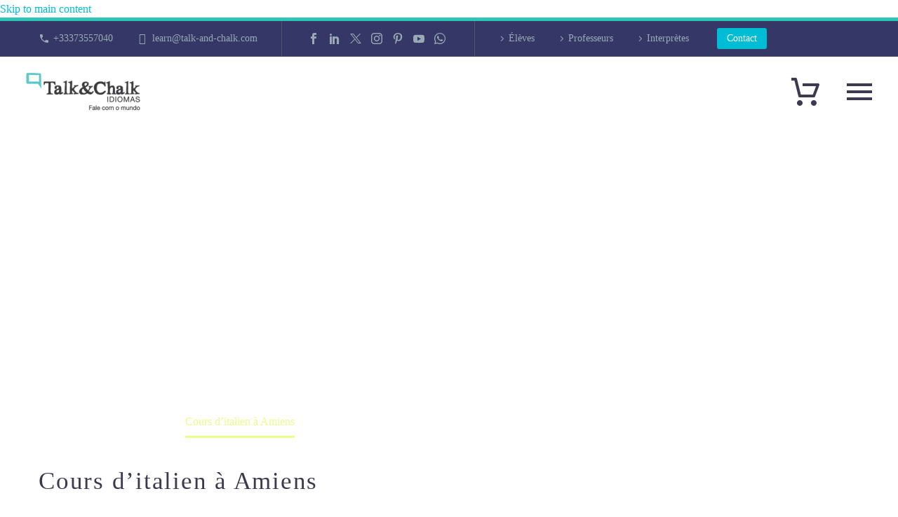

--- FILE ---
content_type: text/html; charset=UTF-8
request_url: https://talkandchalk.fr/france/cours-ditalien-a-amiens/
body_size: 37652
content:
<!DOCTYPE html>
<!--[if IE 7]><html class="ie ie7" lang="fr-FR" xmlns:og="https://ogp.me/ns#" xmlns:fb="https://ogp.me/ns/fb#">
<![endif]-->
<!--[if IE 8]><html class="ie ie8" lang="fr-FR" xmlns:og="https://ogp.me/ns#" xmlns:fb="https://ogp.me/ns/fb#">
<![endif]-->
<!--[if !(IE 7) | !(IE 8) ]><!--><html lang="fr-FR" xmlns:og="https://ogp.me/ns#" xmlns:fb="https://ogp.me/ns/fb#">
<!--<![endif]--><head><script data-no-optimize="1">var litespeed_docref=sessionStorage.getItem("litespeed_docref");litespeed_docref&&(Object.defineProperty(document,"referrer",{get:function(){return litespeed_docref}}),sessionStorage.removeItem("litespeed_docref"));</script> <meta charset="UTF-8"><meta name="viewport" content="width=device-width, initial-scale=1.0" /><link rel="profile" href="https://gmpg.org/xfn/11"><link rel="pingback" href="https://talkandchalk.fr/xmlrpc.php"><style>.tgpli-background-inited { background-image: none !important; }img[data-tgpli-image-inited] { display:none !important;visibility:hidden !important; }</style> <script type="litespeed/javascript">window.tgpLazyItemsOptions={visibilityOffset:0,desktopEnable:!0,mobileEnable:!0};window.tgpQueue={nodes:[],add:function(id,data){data=data||{};if(window.tgpLazyItems!==undefined){if(this.nodes.length>0){window.tgpLazyItems.addNodes(this.flushNodes())}
window.tgpLazyItems.addNode({node:document.getElementById(id),data:data})}else{this.nodes.push({node:document.getElementById(id),data:data})}},flushNodes:function(){return this.nodes.splice(0,this.nodes.length)}}</script> <meta name='robots' content='index, follow, max-image-preview:large, max-snippet:-1, max-video-preview:-1' /><style>img:is([sizes="auto" i], [sizes^="auto," i]) { contain-intrinsic-size: 3000px 1500px }</style> <script type="litespeed/javascript">window._wca=window._wca||[]</script> <meta property="og:title" content="Cours d&#039;italien à Amiens"/><meta property="og:description" content="TALK and CHALK propose une gamme de cours de langues étrangères pour tous les niveaux, à domicile, au bureau ... Cours d&#039;italien à Amiens"/><meta property="og:image:alt" content="Cours d&#039;arabe intensif à Amiens"/><meta property="og:image" content="https://talkandchalk.fr/wp-content/uploads/2019/06/Cours-de-langues-à-Amiens.jpg"/><meta property="og:type" content="article"/><meta property="og:article:published_time" content="2017-10-16 00:00:00"/><meta property="og:article:modified_time" content="2023-11-21 14:58:29"/><meta name="twitter:card" content="summary"><meta name="twitter:title" content="Cours d&#039;italien à Amiens"/><meta name="twitter:description" content="TALK and CHALK propose une gamme de cours de langues étrangères pour tous les niveaux, à domicile, au bureau ... Cours d&#039;italien à Amiens"/><meta name="twitter:image" content="https://talkandchalk.fr/wp-content/uploads/2019/06/Cours-de-langues-à-Amiens.jpg"/><meta name="twitter:image:alt" content="Cours d&#039;arabe intensif à Amiens"/><meta name="author" content="Talk &amp; Chalk"/><title>Cours d&#039;italien à Amiens - Talk and Chalk - École de langues</title><meta name="description" content="TALK and CHALK propose une gamme de cours de langues étrangères pour tous les niveaux, à domicile, au bureau ... Cours d&#039;italien à Amiens" /><link rel="canonical" href="https://talkandchalk.fr/france/cours-ditalien-a-amiens/" /><meta property="og:url" content="https://talkandchalk.fr/france/cours-ditalien-a-amiens/" /><meta property="og:site_name" content="Talk and Chalk" /><meta property="article:publisher" content="https://www.facebook.com/talkandchalkfrance/" /><meta property="article:modified_time" content="2023-11-21T14:58:29+00:00" /><meta property="og:image" content="https://talkandchalk.fr/wp-content/uploads/2019/06/Cours-de-langues-à-Amiens.jpg" /><meta property="og:image:width" content="1920" /><meta property="og:image:height" content="1080" /><meta property="og:image:type" content="image/jpeg" /><meta name="twitter:site" content="@TalkandChalk" /><meta name="twitter:label1" content="Durée de lecture estimée" /><meta name="twitter:data1" content="3 minutes" /> <script type="application/ld+json" class="yoast-schema-graph">{"@context":"https://schema.org","@graph":[{"@type":"WebPage","@id":"https://talkandchalk.fr/france/cours-ditalien-a-amiens/","url":"https://talkandchalk.fr/france/cours-ditalien-a-amiens/","name":"Cours d'italien à Amiens - Talk and Chalk - École de langues","isPartOf":{"@id":"https://talkandchalk.fr/#website"},"primaryImageOfPage":{"@id":"https://talkandchalk.fr/france/cours-ditalien-a-amiens/#primaryimage"},"image":{"@id":"https://talkandchalk.fr/france/cours-ditalien-a-amiens/#primaryimage"},"thumbnailUrl":"https://talkandchalk.fr/wp-content/uploads/2019/06/Cours-de-langues-à-Amiens.jpg","datePublished":"2017-10-16T00:00:00+00:00","dateModified":"2023-11-21T14:58:29+00:00","description":"TALK and CHALK propose une gamme de cours de langues étrangères pour tous les niveaux, à domicile, au bureau ... Cours d'italien à Amiens","breadcrumb":{"@id":"https://talkandchalk.fr/france/cours-ditalien-a-amiens/#breadcrumb"},"inLanguage":"fr-FR","potentialAction":[{"@type":"ReadAction","target":["https://talkandchalk.fr/france/cours-ditalien-a-amiens/"]}]},{"@type":"ImageObject","inLanguage":"fr-FR","@id":"https://talkandchalk.fr/france/cours-ditalien-a-amiens/#primaryimage","url":"https://talkandchalk.fr/wp-content/uploads/2019/06/Cours-de-langues-à-Amiens.jpg","contentUrl":"https://talkandchalk.fr/wp-content/uploads/2019/06/Cours-de-langues-à-Amiens.jpg","width":1920,"height":1080,"caption":"Cours d'arabe intensif à Amiens"},{"@type":"BreadcrumbList","@id":"https://talkandchalk.fr/france/cours-ditalien-a-amiens/#breadcrumb","itemListElement":[{"@type":"ListItem","position":1,"name":"Home","item":"https://talkandchalk.fr/"},{"@type":"ListItem","position":2,"name":"France","item":"https://talkandchalk.fr/france/"},{"@type":"ListItem","position":3,"name":"Cours d&rsquo;italien à Amiens"}]},{"@type":"WebSite","@id":"https://talkandchalk.fr/#website","url":"https://talkandchalk.fr/","name":"Talk and Chalk Idiomas","description":"École de langues étrangères","publisher":{"@id":"https://talkandchalk.fr/#organization"},"potentialAction":[{"@type":"SearchAction","target":{"@type":"EntryPoint","urlTemplate":"https://talkandchalk.fr/?s={search_term_string}"},"query-input":{"@type":"PropertyValueSpecification","valueRequired":true,"valueName":"search_term_string"}}],"inLanguage":"fr-FR"},{"@type":"Organization","@id":"https://talkandchalk.fr/#organization","name":"Talk and Chalk Idiomas","url":"https://talkandchalk.fr/","logo":{"@type":"ImageObject","inLanguage":"fr-FR","@id":"https://talkandchalk.fr/#/schema/logo/image/","url":"https://i0.wp.com/talkandchalk.fr/wp-content/uploads/2019/06/Talk-and-Chalk-logo-marca-grande.png?fit=262%2C93&ssl=1","contentUrl":"https://i0.wp.com/talkandchalk.fr/wp-content/uploads/2019/06/Talk-and-Chalk-logo-marca-grande.png?fit=262%2C93&ssl=1","width":262,"height":93,"caption":"Talk and Chalk Idiomas"},"image":{"@id":"https://talkandchalk.fr/#/schema/logo/image/"},"sameAs":["https://www.facebook.com/talkandchalkfrance/","https://x.com/TalkandChalk"]}]}</script> <link rel='dns-prefetch' href='//stats.wp.com' /><link rel='dns-prefetch' href='//fonts.googleapis.com' /><link rel='preconnect' href='//c0.wp.com' /><link rel="alternate" type="application/rss+xml" title="Talk and Chalk &raquo; Flux" href="https://talkandchalk.fr/feed/" /><link rel="alternate" type="application/rss+xml" title="Talk and Chalk &raquo; Flux des commentaires" href="https://talkandchalk.fr/comments/feed/" /><link rel="alternate" type="application/rss+xml" title="Talk and Chalk &raquo; Cours d&rsquo;italien à Amiens Flux des commentaires" href="https://talkandchalk.fr/france/cours-ditalien-a-amiens/feed/" /> <script type="litespeed/javascript">window._wpemojiSettings={"baseUrl":"https:\/\/s.w.org\/images\/core\/emoji\/16.0.1\/72x72\/","ext":".png","svgUrl":"https:\/\/s.w.org\/images\/core\/emoji\/16.0.1\/svg\/","svgExt":".svg","source":{"concatemoji":"https:\/\/talkandchalk.fr\/wp-includes\/js\/wp-emoji-release.min.js?ver=6.8.3"}};
/*! This file is auto-generated */
!function(s,n){var o,i,e;function c(e){try{var t={supportTests:e,timestamp:(new Date).valueOf()};sessionStorage.setItem(o,JSON.stringify(t))}catch(e){}}function p(e,t,n){e.clearRect(0,0,e.canvas.width,e.canvas.height),e.fillText(t,0,0);var t=new Uint32Array(e.getImageData(0,0,e.canvas.width,e.canvas.height).data),a=(e.clearRect(0,0,e.canvas.width,e.canvas.height),e.fillText(n,0,0),new Uint32Array(e.getImageData(0,0,e.canvas.width,e.canvas.height).data));return t.every(function(e,t){return e===a[t]})}function u(e,t){e.clearRect(0,0,e.canvas.width,e.canvas.height),e.fillText(t,0,0);for(var n=e.getImageData(16,16,1,1),a=0;a<n.data.length;a++)if(0!==n.data[a])return!1;return!0}function f(e,t,n,a){switch(t){case"flag":return n(e,"\ud83c\udff3\ufe0f\u200d\u26a7\ufe0f","\ud83c\udff3\ufe0f\u200b\u26a7\ufe0f")?!1:!n(e,"\ud83c\udde8\ud83c\uddf6","\ud83c\udde8\u200b\ud83c\uddf6")&&!n(e,"\ud83c\udff4\udb40\udc67\udb40\udc62\udb40\udc65\udb40\udc6e\udb40\udc67\udb40\udc7f","\ud83c\udff4\u200b\udb40\udc67\u200b\udb40\udc62\u200b\udb40\udc65\u200b\udb40\udc6e\u200b\udb40\udc67\u200b\udb40\udc7f");case"emoji":return!a(e,"\ud83e\udedf")}return!1}function g(e,t,n,a){var r="undefined"!=typeof WorkerGlobalScope&&self instanceof WorkerGlobalScope?new OffscreenCanvas(300,150):s.createElement("canvas"),o=r.getContext("2d",{willReadFrequently:!0}),i=(o.textBaseline="top",o.font="600 32px Arial",{});return e.forEach(function(e){i[e]=t(o,e,n,a)}),i}function t(e){var t=s.createElement("script");t.src=e,t.defer=!0,s.head.appendChild(t)}"undefined"!=typeof Promise&&(o="wpEmojiSettingsSupports",i=["flag","emoji"],n.supports={everything:!0,everythingExceptFlag:!0},e=new Promise(function(e){s.addEventListener("DOMContentLiteSpeedLoaded",e,{once:!0})}),new Promise(function(t){var n=function(){try{var e=JSON.parse(sessionStorage.getItem(o));if("object"==typeof e&&"number"==typeof e.timestamp&&(new Date).valueOf()<e.timestamp+604800&&"object"==typeof e.supportTests)return e.supportTests}catch(e){}return null}();if(!n){if("undefined"!=typeof Worker&&"undefined"!=typeof OffscreenCanvas&&"undefined"!=typeof URL&&URL.createObjectURL&&"undefined"!=typeof Blob)try{var e="postMessage("+g.toString()+"("+[JSON.stringify(i),f.toString(),p.toString(),u.toString()].join(",")+"));",a=new Blob([e],{type:"text/javascript"}),r=new Worker(URL.createObjectURL(a),{name:"wpTestEmojiSupports"});return void(r.onmessage=function(e){c(n=e.data),r.terminate(),t(n)})}catch(e){}c(n=g(i,f,p,u))}t(n)}).then(function(e){for(var t in e)n.supports[t]=e[t],n.supports.everything=n.supports.everything&&n.supports[t],"flag"!==t&&(n.supports.everythingExceptFlag=n.supports.everythingExceptFlag&&n.supports[t]);n.supports.everythingExceptFlag=n.supports.everythingExceptFlag&&!n.supports.flag,n.DOMReady=!1,n.readyCallback=function(){n.DOMReady=!0}}).then(function(){return e}).then(function(){var e;n.supports.everything||(n.readyCallback(),(e=n.source||{}).concatemoji?t(e.concatemoji):e.wpemoji&&e.twemoji&&(t(e.twemoji),t(e.wpemoji)))}))}((window,document),window._wpemojiSettings)</script> <style id="litespeed-ccss">.tgpli-background-inited{background-image:none!important}img[data-tgpli-image-inited]{display:none!important;visibility:hidden!important}body:not(.compose-mode) .gem-icon .gem-icon-half-1,body:not(.compose-mode) .gem-icon .gem-icon-half-2{opacity:0!important}html{font-family:sans-serif;-ms-text-size-adjust:100%;-webkit-text-size-adjust:100%}body{margin:0}article,header,nav{display:block}a{background:#fff0}strong{font-weight:700}img{border:0}button,input{color:inherit;font:inherit;margin:0;outline:0 none}button{overflow:visible}button{text-transform:none}button{-webkit-appearance:button}button::-moz-focus-inner,input::-moz-focus-inner{border:0;padding:0}input{line-height:normal}*{-webkit-box-sizing:border-box;-moz-box-sizing:border-box;box-sizing:border-box}*:before,*:after{-webkit-box-sizing:border-box;-moz-box-sizing:border-box;box-sizing:border-box}html{font-size:62.5%}body{font-family:"Helvetica Neue",Helvetica,Arial,sans-serif;font-size:14px;line-height:1.421;color:#333;background-color:#fff}input,button{font-family:inherit;font-size:inherit;line-height:inherit}a{color:#428bca;text-decoration:none}img{vertical-align:middle}.clearfix:before,.clearfix:after{display:table;content:" "}.clearfix:after{clear:both}.container{margin-right:auto;margin-left:auto;padding-left:21px;padding-right:21px}@media (min-width:1212px){.container{width:1212px}}.row{margin-left:-21px;margin-right:-21px}.container:before,.container:after,.row:before,.row:after{display:table;content:" "}.container:after,.row:after{clear:both}.col-xs-12{position:relative;min-height:1px;padding-left:21px;padding-right:21px}.col-xs-12{float:left}.col-xs-12{width:100%}.top-area{padding:10px 0;position:relative}.top-area-items{margin:0-35px}.top-area-block{position:relative;display:inline-block;vertical-align:middle;padding:0 35px}@media (min-width:768px){.top-area .top-area-items .top-area-block{height:30px;line-height:30px}}.top-area-contacts:after,.top-area-socials:after{content:"";position:absolute;height:50px;margin-top:-25px;top:50%;right:0}@media (max-width:1211px){.top-area-contacts:after,.top-area-socials:after{display:none}}.top-area-socials{margin:0-5px}.top-area-socials .socials{margin-top:7px}.top-area-socials .socials-item{padding:0 7px;margin:0}.top-area-button .gem-button{margin:0;font-family:inherit;font-weight:inherit;font-style:inherit;vertical-align:top}.top-area-button .gem-button:after{display:none}.top-area .top-area-block.top-area-menu{font-size:0}.top-area-menu .nav-menu{display:flex;align-items:center;margin:0-15px}.top-area-menu .nav-menu>li{display:inline-block;padding:0 15px;line-height:30px}.top-area-menu .nav-menu>li a{display:block;font-size:14px}.top-area-menu .nav-menu>li a:before{content:"";font-family:"thegem-icons";font-style:normal;font-weight:400;margin-right:2px;font-size:16px;vertical-align:top}#top-area-menu,.top-area-button{display:inline-block;vertical-align:top}#top-area-menu+.top-area-button{margin-left:40px}@media (max-width:430px){.top-area{padding:0 0 5px 0}.top-area .top-area-items .top-area-block.top-area-menu{height:auto}#top-area-menu+.top-area-button{margin:0}.top-area .top-area-items .top-area-block .top-area-button{width:100%;padding:5px 0 0 0}}#page:not(.vertical-header) #site-header{position:relative;z-index:5;-moz-box-shadow:0 0 2px 0 rgb(56 69 84/.2);-webkit-box-shadow:0 0 2px 0 rgb(56 69 84/.2);box-shadow:0 0 2px 0 rgb(56 69 84/.2)}#page:not(.vertical-header) #site-header.animated-header{position:static}#site-header .site-title{display:table-cell;vertical-align:middle;padding:15px 0}#site-header .primary-navigation,#site-header #perspective-menu-buttons{display:table-cell;width:99%;vertical-align:middle;text-align:right;position:relative;z-index:10}.site-title .site-logo{margin:0 auto;font-size:0!important;line-height:0!important}#site-header .header-main{position:relative;z-index:11}#site-header .container-fullwidth{width:100%}#site-header .container-fullwidth{padding-left:37px;padding-right:37px}@media (max-width:767px){#site-header .container-fullwidth{padding-left:21px;padding-right:21px}}#primary-menu{text-align:left}#perspective-menu-buttons .menu-toggle,#perspective-menu-buttons .menu-toggle{display:none}#primary-menu.no-responsive{text-align:left;white-space:nowrap;display:inline-block;font-size:0;margin:0-20px}#primary-menu.no-responsive li{position:relative}#primary-menu.no-responsive li>a{position:relative;display:block;text-decoration:none}#primary-menu.no-responsive>li{display:inline-block;vertical-align:middle}#primary-menu.no-responsive>li>a{padding:35px 20px;text-transform:uppercase}#primary-menu.no-responsive>li:not(.megamenu-template-enable):not(.menu-item-type-template) ul{position:absolute;visibility:hidden;white-space:normal;width:280px;opacity:0}#primary-menu.no-responsive>li:not(.megamenu-template-enable)>ul:before{content:"";position:absolute;bottom:-3px;left:-3px;right:-3px;height:3px}#primary-menu.no-responsive>li:not(.megamenu-template-enable)>ul{transform:translateY(20px);-o-transform:translateY(20px);-ms-transform:translateY(20px);-moz-transform:translateY(20px);-webkit-transform:translateY(20px)}#primary-menu.no-responsive>li>ul{top:100%;left:0}#primary-menu.no-responsive>li>ul a{padding:15px 30px}#primary-menu.no-responsive>li>ul ul{top:0;left:100%;transform:translateX(20px);-o-transform:translateX(20px);-ms-transform:translateX(20px);-moz-transform:translateX(20px);-webkit-transform:translateX(20px);z-index:1}#primary-menu.nav-menu.no-responsive>li.megamenu-enable>ul:not(.megamenu-item-inited){opacity:0!important;transform:translateY(20px)!important;-o-transform:translateY(20px)!important;-ms-transform:translateY(20px)!important;-moz-transform:translateY(20px)!important;-webkit-transform:translateY(20px)!important}#primary-menu.nav-menu.no-responsive>li.megamenu-enable>ul{width:auto;white-space:nowrap;background-repeat:no-repeat;font-size:0;line-height:1}#primary-menu.nav-menu.no-responsive>li.megamenu-enable ul{width:auto}#primary-menu.nav-menu.no-responsive>li.megamenu-enable>ul ul{box-shadow:none;-moz-box-shadow:none;-webkit-box-shadow:none;border-left:0;border-right:0}#primary-menu.nav-menu.no-responsive>li.megamenu-enable>ul>li{display:inline-block;vertical-align:top;border:0}#primary-menu.nav-menu.no-responsive>li.megamenu-enable.megamenu-style-grid>ul>li{margin:-1px 0-1px -1px;border-top:0!important;border-bottom:0!important}#primary-menu.nav-menu.no-responsive>li.megamenu-enable>ul>li.megamenu-new-row{display:block;font-size:0;line-height:1;height:0;padding:0!important;margin:0 0 1px 0}#primary-menu.nav-menu.no-responsive>li.megamenu-enable>ul.megamenu-masonry>li.megamenu-new-row{margin-bottom:0}#primary-menu.nav-menu.no-responsive>li.megamenu-enable>ul>li span.megamenu-column-header{display:block;border-top:0;position:relative}#primary-menu.nav-menu.no-responsive>li.megamenu-enable>ul>li span.megamenu-column-header a{text-transform:uppercase}#primary-menu.nav-menu.no-responsive>li.megamenu-enable.megamenu-style-grid>ul>li span.megamenu-column-header a{display:block;padding-top:13px;padding-bottom:13px}#primary-menu.nav-menu.no-responsive>li.megamenu-enable.megamenu-style-grid>ul>li span.megamenu-column-header a.megamenu-has-icon{padding-left:56px}#primary-menu.nav-menu.no-responsive>li.megamenu-enable>ul>li span.megamenu-column-header a.megamenu-has-icon:before{position:absolute;left:0;display:inline-block;font-weight:400;font-family:"FontAwesome";content:attr(data-icon);font-size:14px;vertical-align:baseline}#primary-menu.nav-menu.no-responsive>li.megamenu-enable.megamenu-style-grid>ul>li span.megamenu-column-header a.megamenu-has-icon:before{left:30px}#primary-menu.nav-menu.no-responsive>li.megamenu-enable.megamenu-style-grid>ul>li>ul li>a,#thegem-perspective .perspective-navigation #primary-menu.nav-menu.no-responsive>li.megamenu-enable.megamenu-style-grid>ul>li>ul li>a{padding-left:55px}#primary-menu.nav-menu.no-responsive>li.megamenu-enable>ul>li>ul>li>a:before{display:inline-block;font-weight:400;font-family:"FontAwesome";content:"";font-size:14px;vertical-align:baseline;width:25px;text-align:left;margin-left:-13px;padding-left:4px;position:absolute;left:34px}#primary-menu.nav-menu.no-responsive>li.megamenu-enable.megamenu-style-grid>ul>li>ul>li>a:before{margin:0;left:27px}#primary-menu.nav-menu.no-responsive>li.megamenu-enable>ul>li>ul{position:static;transform:translateX(0);-o-transform:translateX(0);-ms-transform:translateX(0);-moz-transform:translateX(0);-webkit-transform:translateX(0)}#thegem-perspective .perspective-navigation #primary-menu.no-responsive li.menu-item-cart>a{position:relative;display:inline-block}#thegem-perspective .perspective-navigation #primary-menu.no-responsive li.menu-item-cart>a{padding-left:0!important}#thegem-perspective .perspective-navigation #primary-menu.no-responsive li.menu-item-cart>a{padding-right:15px}.mobile-menu-layout-slide-vertical #primary-navigation #primary-menu.no-responsive li.menu-item-widgets.mobile-only{display:none}@media (max-width:767px){#site-header .header-main{position:relative;display:table;width:100%;z-index:11}#perspective-menu-buttons .menu-toggle{display:inline-block;vertical-align:middle}#perspective-menu-buttons .perspective-toggle{display:none}}#perspective-menu-buttons .menu-toggle,#perspective-menu-buttons .perspective-toggle{border:none;width:36px;height:30px;text-indent:100%;font-size:0;line-height:0;overflow:hidden;position:relative;outline:none;background:#fff0;padding:0}#perspective-menu-buttons .perspective-toggle{margin-top:35px;margin-bottom:35px}#perspective-menu-buttons .menu-toggle .menu-line-1,#perspective-menu-buttons .menu-toggle .menu-line-2,#perspective-menu-buttons .menu-toggle .menu-line-3,#perspective-menu-buttons .perspective-toggle .menu-line-1,#perspective-menu-buttons .perspective-toggle .menu-line-2,#perspective-menu-buttons .perspective-toggle .menu-line-3{position:absolute;height:4px;width:100%;left:0;background:#3c3950}#perspective-menu-buttons .menu-toggle .menu-line-1,#perspective-menu-buttons .perspective-toggle .menu-line-1{top:3px}#perspective-menu-buttons .menu-toggle .menu-line-2,#perspective-menu-buttons .perspective-toggle .menu-line-2{top:13px}#perspective-menu-buttons .menu-toggle .menu-line-3,#perspective-menu-buttons .perspective-toggle .menu-line-3{top:23px}#perspective-menu-buttons .menu-toggle .menu-line-1,#perspective-menu-buttons .menu-toggle .menu-line-2,#perspective-menu-buttons .menu-toggle .menu-line-3{height:2px;width:18px;left:9px}#perspective-menu-buttons .menu-toggle .menu-line-1{top:9px}#perspective-menu-buttons .menu-toggle .menu-line-2{top:14px}#perspective-menu-buttons .menu-toggle .menu-line-3{top:19px}@media (max-width:767px){#perspective-menu-buttons .hamburger-minicart{display:none}}@media (max-width:767px){.mobile-menu-layout-slide-vertical #primary-navigation:not(.responsive) .mobile-menu-slide-wrapper{visibility:hidden;height:0;width:0}}#perspective-menu-buttons.primary-navigation .perspective-toggle span,#thegem-perspective #primary-navigation .perspective-menu-close:before,#thegem-perspective #primary-navigation .perspective-menu-close:after{background-color:#3c3950}.hamburger-minicart>a{color:#3c3950}#primary-menu.no-responsive>li.menu-item-cart>a{padding-left:7px!important}.header-style-3 .hamburger-minicart>a{padding-left:2px!important}.header-layout-perspective .hamburger-minicart>a{padding:0!important}.mobile-menu-slide-wrapper .mobile-menu-slide-close{display:none}@media (max-width:768px){.site-title .site-logo{max-width:60vw}}#site-header-wrapper{position:static;z-index:1000;width:100%}#site-header .site-title a{white-space:nowrap}#site-header .site-title a img{position:relative}#site-header .site-title a img.default{opacity:1}#site-header .site-title a img.small{-ms-filter:"progid:DXImageTransform.Microsoft.Alpha(Opacity=0)";-moz-opacity:0;-khtml-opacity:0;opacity:0}.site-title .logo{display:inline-block;vertical-align:middle;min-height:1px;min-width:1px}@media (max-width:767px){#site-header .site-title a img.default{display:none}#site-header .site-title a img.small{-ms-filter:"progid:DXImageTransform.Microsoft.Alpha(Opacity=100)";-moz-opacity:1;-khtml-opacity:1;opacity:1;display:inline-block!important;margin:0!important}}.no-responsive .menu-item-socials,.vertical-menu-item-widgets .menu-item-socials{margin-top:35px}.no-responsive .menu-item-socials .socials-item{margin:0 9px}.vertical-menu-item-widgets .menu-item-socials .socials-item{margin:0 8px}.no-responsive .menu-item-socials .socials-item:first-child,.vertical-menu-item-widgets .menu-item-socials .socials-item:first-child{margin-left:0}.no-responsive .menu-item-socials .socials-item:last-child,.vertical-menu-item-widgets .menu-item-socials .socials-item:last-child{margin-right:0}.no-responsive .menu-item-socials .socials-item .socials-item-icon,.vertical-menu-item-widgets .menu-item-socials .socials-item .socials-item-icon{font-size:24.5px}.vertical-menu-item-widgets{position:absolute;bottom:50px;width:270px}@media (max-width:767px){.vertical-menu-item-widgets{display:none}}@media (max-height:689px){.vertical-menu-item-widgets{display:none}}.top-area-background,.header-background{position:relative}.top-area-background:before,.header-background:before{content:"";position:absolute;top:0;left:0;width:100%;height:100%}#primary-menu.no-responsive .menu-item-socials,.vertical-menu-item-widgets .menu-item-socials{margin-top:25px}#primary-menu.no-responsive .menu-item-socials .socials,.vertical-menu-item-widgets .socials{display:flex;flex-wrap:wrap;margin:0-5px}#primary-menu.no-responsive .menu-item-socials .socials .socials-item,.vertical-menu-item-widgets .socials .socials-item{padding:0 5px;margin:10px 0 0 0}.vertical-menu-item-widgets .socials .socials-item{width:calc(100%/6)}body{background-attachment:fixed}p{margin:0 0 1.1em}::placeholder{opacity:1}.row{margin-bottom:1.1em}.row:last-of-type{margin-bottom:0}button{outline:none}h1:first-child{margin-top:-10px}h1{margin:1.4em 0;text-transform:uppercase;letter-spacing:.05em}h2{text-transform:uppercase;margin:1.2em 0;letter-spacing:.05em}h3{text-transform:uppercase;margin:1.13em 0;letter-spacing:.05em}.title-h6{text-transform:uppercase;margin:1.19em 0;letter-spacing:.05em}.page-title-block h1{margin:0 auto}.inline-inside{font-size:0;line-height:0}ul.styled,ul.product_list_widget{margin:0;padding:0;list-style:none}.entry-content.post-content>:last-child{margin-bottom:0}.wpb_wrapper>:first-child{margin-top:0}.gem-icon{position:relative;font-weight:400;font-family:"ElegantIcons";font-size:24px;border-radius:50%;display:inline-block;vertical-align:middle;border-style:solid;border-width:3px;font-style:normal}.gem-icon-inner{position:relative;height:100%;border-radius:50%;width:46px;height:46px;line-height:46px;margin:-1px}.gem-icon-size-small{font-size:24px;border-style:solid;border-width:3px;height:50px}.gem-icon-size-small .gem-icon-inner{width:46px;height:46px;line-height:46px}.gem-icon.gem-simple-icon{-moz-border-radius:0;-webkit-border-radius:0;border-radius:0;width:24px;height:24px;line-height:24px;border:0 none}.gem-icon.gem-simple-icon .gem-icon-inner{width:100%;height:100%;line-height:inherit;-moz-border-radius:0;-webkit-border-radius:0;border-radius:0}.gem-simple-icon{border-radius:3px}.gem-icon .gem-icon-half-1,.gem-icon .gem-icon-half-2{float:left;width:99.999%;height:100%;overflow:hidden;text-align:center}.gem-icon .gem-icon-half-1{margin-left:-50%}.gem-icon .gem-icon-half-2{margin-right:-50%}.gem-icon .back-angle{display:block;position:relative;width:200%;height:100%}.gem-icon .gem-icon-half-2 .back-angle{left:-100%}.gem-button{position:relative;display:inline-block;text-align:center;text-transform:uppercase;white-space:nowrap;border:0 none;vertical-align:middle;height:40px;line-height:40px;padding:0 17px;font-size:14px;margin:25px;border-radius:3px}.gem-button.gem-button-no-uppercase{text-transform:none}.gem-button-position-inline{display:inline-block;vertical-align:top}.gem-button-size-tiny{height:30px;line-height:30px;padding:0 14px;font-size:14px;margin:20px}.gem-button-position-inline .gem-button{margin-left:0}a.socials-item{display:inline-block;vertical-align:top;text-align:center;margin:0 5px;line-height:16px}.socials-item-icon{display:inline-block;font-family:"thegem-socials";font-weight:400;width:1em;height:1em;line-height:1;font-size:16px;text-align:center;vertical-align:top;font-feature-settings:normal;font-kerning:auto;font-language-override:normal;font-size-adjust:none;font-stretch:normal;font-style:normal;font-synthesis:weight style;font-variant:normal;font-weight:400;text-rendering:auto}.socials-item-icon.facebook::before{content:""}.socials-colored a .socials-item-icon.facebook{color:#4e64b5}.socials-item-icon.twitter::before{content:""}.socials-colored a .socials-item-icon.twitter{color:#99a9b5}.socials-item-icon.pinterest::before{content:""}.socials-colored a .socials-item-icon.pinterest{color:#ff5757}.socials-item-icon.instagram::before{content:""}.socials-colored a .socials-item-icon.instagram{color:#9a8f62}.socials-item-icon.linkedin::before{content:""}.socials-colored a .socials-item-icon.linkedin{color:#0288d1}.socials-item-icon.youtube::before{content:""}.socials-colored a .socials-item-icon.youtube{color:#c82929}.socials-item-icon.whatsapp::before{content:""}.socials-colored a .socials-item-icon.whatsapp{color:#30b220}.social-item-rounded.socials-item-icon.facebook::before{content:""}.social-item-rounded.socials-item-icon.twitter::before{content:""}.social-item-rounded.socials-item-icon.pinterest::before{content:""}.social-item-rounded.socials-item-icon.instagram::before{content:""}.social-item-rounded.socials-item-icon.linkedin::before{content:""}.social-item-rounded.socials-item-icon.youtube::before{content:""}.social-item-rounded.socials-item-icon.whatsapp::before{content:""}#page{position:relative;overflow:hidden}.page-title-block{text-align:center;background-position:50%0;background-size:cover;padding:80px 0;position:relative}.page-title-block .breadcrumbs-container{position:absolute;bottom:0;left:0;width:100%}.page-title-block .breadcrumbs{display:inline-block}.page-title-block .breadcrumbs>span{display:inline-block;vertical-align:top}#main{position:relative;z-index:5}.container-fullwidth{padding:0 40px}@media (max-width:767px){.container-fullwidth{padding-left:21px;padding-right:21px}}.block-content{padding:135px 0 100px}.block-content:last-of-type{padding-bottom:110px}.fullwidth-block{position:relative}.panel.row{margin-bottom:0}.clearboth{clear:both;height:0;font-size:0;line-height:0}.gem-divider{position:relative;border-top:1px solid #fff0;height:0;font-size:0;line-height:0}.scroll-top-button{position:fixed;right:var(--thegem-scroll-top-button-right,40px);bottom:var(--thegem-scroll-top-button-bottom,35px);z-index:1000;opacity:0;visibility:hidden;font-size:0;line-height:0}.scroll-top-button:before{font-family:var(--thegem-scroll-top-button-icon-pack,'thegem-icons');font-style:normal;content:var(--thegem-scroll-top-button-icon,'\e633');font-size:var(--thegem-scroll-top-button-icon-size,24px);font-weight:400;display:inline-block;vertical-align:top;width:var(--thegem-scroll-top-button-size,50px);height:var(--thegem-scroll-top-button-size,50px);text-align:center;line-height:var(--thegem-scroll-top-button-size,50px);background-color:var(--thegem-scroll-top-button-background-color,#06060f);color:var(--thegem-scroll-top-button-arrow-color,#99a9b5);border-style:var(--thegem-scroll-top-button-border-style,none);border-width:var(--thegem-scroll-top-button-border,0);border-color:var(--thegem-scroll-top-button-border-color,transparent);border-radius:var(--thegem-scroll-top-button-border-radius,transparent);box-sizing:content-box}@media (max-width:768px){.scroll-top-button{right:0;bottom:35px}}.aligncenter{clear:both;display:block;margin-right:auto;margin-left:auto}img.aligncenter{clear:both;margin-top:0;margin-bottom:1.6em}img[class*="wp-image-"]{max-width:100%;height:auto}.thegem-perspective #page:not(.layout-boxed){max-width:100%}#thegem-perspective .perspective-navigation:not(.responsive){visibility:hidden;position:fixed;right:0;top:0;width:360px;min-height:100%;box-shadow:0 0 2px 0 rgb(56 69 84/.2);-moz-box-shadow:0 0 2px 0 rgb(56 69 84/.2);-webkit-box-shadow:0 0 2px 0 rgb(56 69 84/.2);padding:145px 45px 0;margin:0;opacity:0;-webkit-transform:translateX(100px);transform:translateX(100px)}#thegem-perspective #primary-navigation .perspective-menu-close{display:block;border:none;width:36px;height:30px;text-indent:100%;font-size:0;line-height:0;overflow:hidden;position:absolute;left:42px;top:37px;outline:none;background:#fff0;padding:0}#thegem-perspective #primary-navigation .perspective-menu-close:before,#thegem-perspective #primary-navigation .perspective-menu-close:after{display:block;content:"";position:absolute;height:4px;width:100%;left:0;background:#000}#thegem-perspective #primary-navigation .perspective-menu-close:before{transform:rotate(45deg);top:13px}#thegem-perspective #primary-navigation .perspective-menu-close:after{top:13px;transform:rotate(-45deg)}#thegem-perspective .perspective-navigation:not(.responsive) #primary-menu{margin:0;display:block}#thegem-perspective .perspective-navigation #primary-menu.no-responsive>li{white-space:nowrap;-webkit-transform-style:preserve-3d;transform-style:preserve-3d;padding-left:45px;margin-left:-45px;display:block}#thegem-perspective .perspective-navigation #primary-menu.no-responsive>li>a{padding:12px 0 13px}#thegem-perspective .perspective-navigation #primary-menu.no-responsive>li>ul{top:0;right:100%;left:auto}#thegem-perspective .perspective-navigation #primary-menu.no-responsive>li:not(.megamenu-template-enable) li>a{padding-left:45px}.thegem-perspective.effect-moveleft .perspective-navigation #primary-menu.no-responsive>li{opacity:0;-webkit-transform:translateX(100px) translateZ(-1000px);transform:translateX(100px) translateZ(-1000px)}#thegem-perspective .perspective-without-cart .perspective-navigation #primary-menu.no-responsive>li.menu-item-cart{display:none}.gem-contacts-item:before{vertical-align:top}.gem-contacts-item.gem-contacts-phone a{color:inherit}ul.product_list_widget li{margin-bottom:15px;display:inline-block;padding:0;width:100%}.widget_shopping_cart_content ul.product_list_widget li{overflow:visible}ul.product_list_widget li:last-child{margin-bottom:0}.product_list_widget li{position:relative}.top-area-contacts .gem-contacts{margin:0-17px}.top-area-contacts .gem-contacts-item{display:inline-block;font-size:14px;padding:0 17px;line-height:30px;vertical-align:top}.top-area-contacts .gem-contacts-item.gem-contacts-phone a{color:inherit}.top-area-contacts .gem-contacts-phone:before,.top-area-contacts .gem-contacts-email:before{font-family:"thegem-icons";font-style:normal;margin-right:.33em;vertical-align:top;display:inline-block;width:16px;font-size:16px;text-align:center}.top-area-contacts .gem-contacts-phone:before{content:""}.top-area-contacts .gem-contacts-email:before{content:""}.textwidget img{max-width:100%;height:auto}.custom-header-subtitle span{display:block}.custom-header .breadcrumbs{width:100%}.custom-header.gem-custom-header-no-icon .gem-icon{display:none}body .site-main .custom-header .gem-icon{margin-top:50px}.gem-custom-header-no-icon .custom-header-title span{display:inline}.custom-header-title span{display:inline-block}.custom-header .breadcrumbs{position:absolute;bottom:10px}.custom-header .gem-icon-shape-none{border:none!important}.breadcrumbs .current{color:#e7ff89;padding-bottom:12px;border-bottom:3px solid #e7ff89}.bc-devider:before{font-family:thegem-icons;font-style:normal;width:20px;vertical-align:middle;padding:0 12px;content:""}@media (max-width:768px){.custom-header .breadcrumbs{right:0!important;left:0!important;text-align:center!important}}@media (max-width:1080px){.custom-header .custom-header-title span{max-width:800px!important}.custom-header .custom-header-title span{max-width:800px!important}}@media (min-width:980px) and (max-width:1200px){.row .custom-header{padding-top:120px!important}}@media (max-width:980px){.custom-header .custom-header-title span{max-width:600px!important}.custom-header .custom-header-title span{max-width:600px!important}}@media (max-width:880px){.custom-header .custom-header-title span{max-width:480px!important}.custom-header .custom-header-title span{max-width:480px!important}}@media (max-width:767px){.custom-header .custom-header-title{max-width:550px!important;margin:0 auto;text-align:center;float:none}.custom-header .custom-header-title span{max-width:550px!important;margin:0 auto;text-align:center!important;float:none}.custom-header .gem-icon{display:inline-block;float:none}.custom-header{text-align:center}.styled-subtitle .light{text-align:center}}body .gem-icon.gem-icon-size-small{border-width:3px}@media (max-width:1199px){.wpb_row{margin-top:-1.421em}.wpb_row>*{margin-top:1.421em}}:root{--thegem-to-menu-font-family:Montserrat}#primary-menu.no-responsive>li>a,#primary-menu.nav-menu.no-responsive>li.megamenu-enable>ul>li span.megamenu-column-header a{font-family:"Montserrat"}:root{--thegem-to-menu-font-style:normal;--thegem-to-menu-font-weight:500}#primary-menu.no-responsive>li>a,#primary-menu.nav-menu.no-responsive>li.megamenu-enable>ul>li span.megamenu-column-header a{font-style:normal;font-weight:500}:root{--thegem-to-menu-font-size:16px}#primary-menu.no-responsive>li>a,#primary-menu.nav-menu.no-responsive>li.megamenu-enable>ul>li span.megamenu-column-header a{font-size:16px}:root{--thegem-to-menu-line-height:25px}#primary-menu.no-responsive>li>a,#primary-menu.nav-menu.no-responsive>li.megamenu-enable>ul>li span.megamenu-column-header a{line-height:25px}:root{--thegem-to-menu-text-transform:uppercase}#primary-menu.no-responsive>li>a,#primary-menu.nav-menu.no-responsive>li.megamenu-enable>ul>li span.megamenu-column-header a{text-transform:uppercase}:root{--thegem-to-submenu-font-family:Source Sans Pro}#primary-menu.nav-menu.no-responsive>li.megamenu-enable>ul li>a,#primary-menu.no-responsive>li:not(.megamenu-template-enable):not(.menu-item-type-template) li>a{font-family:"Source Sans Pro"}:root{--thegem-to-submenu-font-style:normal;--thegem-to-submenu-font-weight:normal}#primary-menu.nav-menu.no-responsive>li.megamenu-enable>ul li>a,#primary-menu.no-responsive>li:not(.megamenu-template-enable):not(.menu-item-type-template) li>a{font-style:normal;font-weight:400}:root{--thegem-to-submenu-font-size:16px}#primary-menu.nav-menu.no-responsive>li.megamenu-enable>ul li>a,#primary-menu.no-responsive>li:not(.megamenu-template-enable):not(.menu-item-type-template) li>a{font-size:16px}:root{--thegem-to-submenu-line-height:20px}#primary-menu.nav-menu.no-responsive>li.megamenu-enable>ul li>a,#primary-menu.no-responsive>li:not(.megamenu-template-enable):not(.menu-item-type-template) li>a{line-height:20px}:root{--thegem-to-submenu-text-transform:none}#primary-menu.nav-menu.no-responsive>li.megamenu-enable>ul li>a,#primary-menu.no-responsive>li:not(.megamenu-template-enable):not(.menu-item-type-template) li>a{text-transform:none}:root{--thegem-to-overlay-menu-font-family:'Montserrat'}:root{--thegem-to-overlay-menu-font-style:normal;--thegem-to-overlay-menu-font-weight:700}:root{--thegem-to-overlay-menu-font-size:32px}@media (max-width:767px){:root{--thegem-to-overlay-menu-font-size:24px}}:root{--thegem-to-overlay-menu-line-height:64px}@media (max-width:767px){:root{--thegem-to-overlay-menu-line-height:48px}}:root{--thegem-to-overlay-menu-text-transform:uppercase}:root{--thegem-to-styled-subtitle-font-family:'Source Sans Pro'}.styled-subtitle{font-family:"Source Sans Pro"}:root{--thegem-to-styled-subtitle-font-style:normal;--thegem-to-styled-subtitle-font-weight:300}.styled-subtitle{font-style:normal;font-weight:300}:root{--thegem-to-styled-subtitle-font-size:24px}.styled-subtitle{font-size:24px}@media (max-width:600px){.styled-subtitle{font-size:4vw}}:root{--thegem-to-styled-subtitle-line-height:37px}.styled-subtitle{line-height:37px}@media (max-width:600px){.styled-subtitle{line-height:6.1666666666667vw}}:root{--thegem-to-styled-subtitle-text-transform:none}.styled-subtitle{text-transform:none}:root{--thegem-to-h1-font-family:'Montserrat'}h1{font-family:"Montserrat"}:root{--thegem-to-h1-font-style:normal;--thegem-to-h1-font-weight:400}h1{font-style:normal;font-weight:400}:root{--thegem-to-h1-font-size:50px}h1{font-size:50px}@media (max-width:1000px){h1{font-size:5vw}}:root{--thegem-to-h1-line-height:69px}h1{line-height:69px}@media (max-width:1000px){h1{line-height:6.9vw}}@media (max-width:1199px){:root{--thegem-to-h1-font-size:36px}h1{font-size:36px}}@media (max-width:1199px){:root{--thegem-to-h1-line-height:53px}h1{line-height:53px}}@media (max-width:767px){:root{--thegem-to-h1-font-size:28px}h1{font-size:28px}}@media (max-width:767px){:root{--thegem-to-h1-line-heigh:42px}h1{line-height:42px}}:root{--thegem-to-h1-text-transform:none}h1{text-transform:none}:root{--thegem-to-h2-font-family:'Montserrat'}h2{font-family:"Montserrat"}:root{--thegem-to-h2-font-style:normal;--thegem-to-h2-font-weight:500}h2{font-style:normal;font-weight:500}:root{--thegem-to-h2-font-size:35px}h2{font-size:35px}@media (max-width:1000px){h2{font-size:3.5vw}}:root{--thegem-to-h2-line-height:40px}h2{line-height:40px}@media (max-width:1000px){h2{line-height:4vw}}:root{--thegem-to-h2-text-transform:none}h2{text-transform:none}:root{--thegem-to-h3-font-family:'Montserrat'}h3{font-family:"Montserrat"}:root{--thegem-to-h3-font-style:normal;--thegem-to-h3-font-weight:500}h3{font-style:normal;font-weight:500}:root{--thegem-to-h3-font-size:28px}h3{font-size:28px}:root{--thegem-to-h3-line-height:42px}h3{line-height:42px}:root{--thegem-to-h3-text-transform:uppercase}h3{text-transform:uppercase}:root{--thegem-to-h4-font-family:'Montserrat'}:root{--thegem-to-h4-font-style:normal;--thegem-to-h4-font-weight:700}:root{--thegem-to-h4-font-size:24px}:root{--thegem-to-h4-line-height:38px}:root{--thegem-to-h4-text-transform:uppercase}:root{--thegem-to-h5-font-family:'Montserrat'}:root{--thegem-to-h5-font-style:normal;--thegem-to-h5-font-weight:700}:root{--thegem-to-h5-font-size:19px}:root{--thegem-to-h5-line-height:30px}:root{--thegem-to-h5-text-transform:uppercase}:root{--thegem-to-h6-font-family:'Montserrat'}.title-h6,.hamburger-minicart .minicart-item-count{font-family:"Montserrat"}:root{--thegem-to-h6-font-style:normal;--thegem-to-h6-font-weight:700}.title-h6,.hamburger-minicart .minicart-item-count{font-style:normal;font-weight:700}:root{--thegem-to-h6-font-size:16px;--thegem-to-h6-font-size-small:14px;--thegem-to-h6-font-size-tiny:7.04px}.title-h6{font-size:16px}:root{--thegem-to-h6-line-height:25px;--thegem-to-h6-line-height-small:21.875px}.title-h6{line-height:25px}:root{--thegem-to-h6-text-transform:uppercase}.title-h6{text-transform:uppercase}:root{--thegem-to-xlarge-title-font-family:'Montserrat'}:root{--thegem-to-xlarge-title-font-style:normal;--thegem-to-xlarge-title-font-weight:700}:root{--thegem-to-xlarge-title-font-size:80px}:root{--thegem-to-xlarge-title-line-height:90px}:root{--thegem-to-xlarge-title-text-transform:uppercase}:root{--thegem-to-light-title-font-family:'Montserrat UltraLight'}:root{--thegem-to-light-title-font-style:normal;--thegem-to-light-title-font-weight:normal}:root{--thegem-to-body-font-family:Source Sans Pro;--thegem-to-body-tiny-font-family:Source Sans Pro}body,#primary-navigation #primary-menu>li.menu-item-cart>a.circle-count .minicart-item-count{font-family:"Source Sans Pro"}:root{--thegem-to-body-font-style:normal;--thegem-to-body-font-weight:normal;--thegem-to-body-tiny-font-style:normal;--thegem-to-body-tiny-font-weight:normal}body,#primary-navigation #primary-menu>li.menu-item-cart>a.circle-count .minicart-item-count{font-style:normal;font-weight:400}:root{--thegem-to-body-font-size:16px;--thegem-to-body-tiny-font-size:14px;--thegem-to-body-sup-font-size:11px}body,.inline-inside>*{font-size:16px}:root{--thegem-to-body-line-height:25px;--thegem-to-body-tiny-line-height:21.875px}body,.inline-inside>*{line-height:25px}@media (max-width:1199px){body,.inline-inside>*{font-size:16px}}@media (max-width:1199px){body,.inline-inside>*{line-height:25px}}@media (max-width:767px){body,.inline-inside>*{font-size:16px}}@media (max-width:767px){body,.inline-inside>*{line-height:25px}}:root{--thegem-to-body-text-transform:none;--thegem-to-body-tiny-text-transform:none}body{text-transform:none}:root{--thegem-to-button-font-family:'Montserrat'}.gem-button{font-family:"Montserrat"}:root{--thegem-to-button-font-style:normal;--thegem-to-button-font-weight:700}.gem-button{font-style:normal;font-weight:700}:root{--thegem-to-button-text-transform:uppercase}.gem-button{text-transform:uppercase}:root{--thegem-to-tabs-title-font-family:Montserrat}:root{--thegem-to-tabs-title-font-style:normal;--thegem-to-tabs-title-font-weight:700}:root{--thegem-to-tabs-title-font-size:16px}:root{--thegem-to-tabs-title-line-height:25px}:root{--thegem-to-tabs-title-text-transform:uppercase}:root{--thegem-to-tabs-title-thin-font-family:'Montserrat UltraLight'}:root{--thegem-to-tabs-title-thin-font-style:normal;--thegem-to-tabs-title-thin-font-weight:normal}:root{--thegem-to-tabs-title-thin-font-size:16px}:root{--thegem-to-tabs-title-thin-line-height:25px}:root{--thegem-to-tabs-title-thin-text-transform:uppercase}:root{--thegem-to-woo-price-font-family:Montserrat}:root{--thegem-to-product-title-font-family:Montserrat UltraLight}:root{--thegem-to-product-title-font-style:normal;--thegem-to-product-title-font-weight:normal}:root{--thegem-to-product-title-font-size:28px;--thegem-to-product-attribute-font-size:14px}:root{--thegem-to-product-title-line-height:42px;--thegem-to-product-attribute-line-height:21px}:root{--thegem-to-product-title-text-transform:uppercase}:root{--thegem-to-product-title-cart-font-family:Source Sans Pro}:root{--thegem-to-product-price-font-family:Source Sans Pro}:root{--thegem-to-product-price-font-style:normal;--thegem-to-product-price-font-weight:300}:root{--thegem-to-product-price-font-size:36px}:root{--thegem-to-product-price-line-height:36px}:root{--thegem-to-product-price-letter-spacing:0}:root{--thegem-to-product-price-cart-font-family:'Source Sans Pro'}:root{--thegem-to-product-price-cart-font-style:normal;--thegem-to-product-price-cart-font-weight:300}:root{--thegem-to-product-price-cart-font-size:24px;--thegem-to-product-price-cart-font-size-tiny:20px}:root{--thegem-to-product-price-cart-line-height:30px;--thegem-to-product-price-cart-line-height-tiny:25px}:root{--thegem-to-product-price-cart-letter-spacing:0px}:root{--thegem-to-main-bg-color:#ffffff;--main-bg-color:#ffffff;--main-bg-color-08:rgba(255, 255, 255, 0.8)}#primary-navigation #primary-menu>li.menu-item-cart>a .minicart-item-count,.mobile-cart-position-top #site-header .mobile-cart .minicart-item-count,body .hamburger-minicart>a .minicart-item-count,body #primary-navigation #primary-menu>li.menu-item-cart>a.circle-count .minicart-item-count,.breadcrumbs a,.bc-devider:before{color:#fff}:root{--styled-bg-color:#f4f6f7}body .gdpr-privacy-preferences-footer,body .btn-gdpr-privacy-save-preferences{background-color:#f4f6f7}:root{--thegem-to-styled-color1:#00bcd4;--thegem-to-styled-color1-03:#00bcd44d}#primary-navigation #primary-menu>li.menu-item-cart>a .minicart-item-count,#primary-navigation #primary-menu>li.menu-item-cart>a .minicart-item-count:after,body.mobile-cart-position-top #site-header .mobile-cart .minicart-item-count,.hamburger-minicart>a .minicart-item-count{background-color:#00bcd4}:root{--thegem-to-styled-color2:#99a9b5}:root{--thegem-to-styled-color3:#f44336;--thegem-to-styled-color3-03:#f443364d}:root{--thegem-to-styled-color4:#393d50}:root{--thegem-to-divider-color:#dfe5e8}:root{--thegem-to-box-border-color:#dfe5e8}.widget_shopping_cart_content ul.product_list_widget li{border:1px solid #dfe5e8}body #primary-menu.no-responsive>li.menu-item-cart>.minicart,body .hamburger-minicart>.minicart{border-color:#dfe5e8}:root{--thegem-to-mobile-menu-font-family:Source Sans Pro}:root{--thegem-to-mobile-menu-font-style:normal;--thegem-to-mobile-menu-font-weight:normal}:root{--thegem-to-mobile-menu-font-size:16px}:root{--thegem-to-mobile-menu-line-height:20px}:root{--thegem-to-mobile-menu-text-transform:none}:root{--thegem-to-mobile-menu-bg-color:#212331}:root{--thegem-to-mobile-menu-level1-color:#99a9b5}:root{--thegem-to-mobile-menu-level1-bg-color:#212331}:root{--thegem-to-mobile-menu-level1-active-color:#ffffff}:root{--thegem-to-mobile-menu-level1-active-bg-color:#212331}:root{--thegem-to-mobile-menu-level2-color:#99a9b5}:root{--thegem-to-mobile-menu-level2-bg-color:#393d4f}:root{--thegem-to-mobile-menu-level2-active-color:#ffffff}:root{--thegem-to-mobile-menu-level2-active-bg-color:#393d4f}:root{--thegem-to-mobile-menu-level3-color:#99a9b5}:root{--thegem-to-mobile-menu-level3-bg-color:#494c64}:root{--thegem-to-mobile-menu-level3-active-color:#3c3950}:root{--thegem-to-mobile-menu-level3-active-bg-color:#00bcd4}:root{--thegem-to-mobile-menu-border-color:#494c64}:root{--thegem-to-mobile-menu-socials-color:#99a9b5}:root{--thegem-to-mobile-menu-hide-color:#ffffff}:root{--thegem-to-menu-level1-color:#3c3950}#primary-menu.no-responsive>li>a{color:#3c3950}:root{--thegem-to-menu-level1-color-hover:#00bcd4}:root{--thegem-to-menu-level1-active-color:#00bcd4}:root{--thegem-to-menu-level1-active-bg-color:#3c3950}:root{--thegem-to-menu-level2-color:#3c3950}#primary-menu.nav-menu.no-responsive>li.megamenu-enable.megamenu-style-grid>ul li>a{color:#3c3950}:root{--thegem-to-menu-level2-bg-color:#ffffff}#primary-menu.nav-menu.no-responsive>li.megamenu-enable>ul,#primary-menu.nav-menu.no-responsive>li.megamenu-enable.megamenu-style-grid>ul li>a,#primary-menu.nav-menu.no-responsive>li.megamenu-enable.megamenu-style-grid>ul li>span.megamenu-column-header>a{background-color:#fff}:root{--thegem-to-menu-level2-hover-color:#3c3950}:root{--thegem-to-menu-level2-hover-bg-color:#ffffff}:root{--thegem-to-menu-level2-active-color:#3c3950}:root{--thegem-to-menu-level2-active-bg-color:#ffffff}:root{--thegem-to-mega-menu-column-title-color:#3c3950}#primary-menu.nav-menu.no-responsive>li.megamenu-enable>ul>li span.megamenu-column-header a{color:#3c3950}:root{--thegem-to-mega-menu-column-title-hover-color:#00bcd4}:root{--thegem-to-mega-menu-column-title-active-color:#00bcd4}:root{--thegem-to-menu-level3-color:#5f727f}#primary-menu.no-responsive>li:not(.megamenu-template-enable):not(.menu-item-type-template) li li>a{color:#5f727f}:root{--thegem-to-menu-level3-bg-color:#ffffff}#primary-menu.no-responsive>li:not(.megamenu-template-enable):not(.menu-item-type-template) li li>a{background-color:#fff}:root{--thegem-to-menu-level3-hover-color:#3c3950}:root{--thegem-to-menu-level3-hover-bg-color:#494c64}:root{--thegem-to-menu-level3-active-color:#00bcd4}:root{--thegem-to-menu-level3-active-bg-color:#ffffff}:root{--thegem-to-menu-level2-border-color:#dfe5e8}#primary-menu.no-responsive>li:not(.megamenu-template-enable) ul>li,#primary-menu.nav-menu.no-responsive>li.megamenu-enable>ul>li span.megamenu-column-header{border-top:1px solid #dfe5e8}#primary-menu.no-responsive>li:not(.megamenu-template-enable) ul,#primary-menu.nav-menu.no-responsive>li.megamenu-enable.megamenu-style-grid>ul>li{border-bottom:1px solid #dfe5e8;border-left:1px solid #dfe5e8;border-right:1px solid #dfe5e8}#primary-menu.nav-menu.no-responsive>li.megamenu-enable>ul>li span.megamenu-column-header{border-bottom:1px solid #dfe5e8}#primary-menu.nav-menu.no-responsive>li.megamenu-enable>ul{border-top:1px solid #dfe5e8}#primary-menu.no-responsive>li:not(.megamenu-template-enable) ul ul{margin-top:-1px}@media (-webkit-device-pixel-ratio:1.25){#primary-menu.no-responsive>li:not(.megamenu-template-enable) ul>li,#primary-menu.nav-menu.no-responsive>li.megamenu-enable>ul>li span.megamenu-column-header{border-top:.8px solid #dfe5e8}#primary-menu.no-responsive>li:not(.megamenu-template-enable) ul,#primary-menu.nav-menu.no-responsive>li.megamenu-enable.megamenu-style-grid>ul>li{border-bottom:.8px solid #dfe5e8;border-left:.8px solid #dfe5e8;border-right:.8px solid #dfe5e8}#primary-menu.nav-menu.no-responsive>li.megamenu-enable>ul>li span.megamenu-column-header{border-bottom:.8px solid #dfe5e8}#primary-menu.nav-menu.no-responsive>li.megamenu-enable>ul{border-top:.8px solid #dfe5e8}#primary-menu.no-responsive>li:not(.megamenu-template-enable) ul ul{margin-top:-.8px}}:root{--thegem-to-menu-level1-light-color:#ffffff}:root{--thegem-to-menu-level1-light-hover-color:#00bcd4}:root{--thegem-to-menu-level1-light-active-color:#ffffff}:root{--thegem-to-overlay-menu-bg-color:#ffffff}:root{--thegem-to-overlay-menu-color:#212331}:root{--thegem-to-overlay-menu-hover-color:#00bcd4}:root{--thegem-to-overlay-menu-active-color:#00bcd4}:root{--thegem-to-hamburger-menu-icon-color:#3c3950}.hamburger-minicart>a{color:#3c3950}#perspective-menu-buttons.primary-navigation .perspective-toggle span,#thegem-perspective #primary-navigation .perspective-menu-close:before,#thegem-perspective #primary-navigation .perspective-menu-close:after{background-color:#3c3950}:root{--thegem-to-hamburger-menu-icon-light-color:#ffffff}:root{--thegem-to-mobile-menu-btn-color:#3c3950}#perspective-menu-buttons.primary-navigation .menu-toggle .menu-line-1,#perspective-menu-buttons.primary-navigation .menu-toggle .menu-line-2,#perspective-menu-buttons.primary-navigation .menu-toggle .menu-line-3{background-color:#3c3950}body.mobile-cart-position-top #site-header .mobile-cart>a:before{background-color:#3c3950}:root{--thegem-to-mobile-menu-btn-light-color:#ffffff}:root{--thegem-to-body-color:#3c3950;--thegem-to-body-color-07:rgba(60, 57, 80, 0.7)}body{color:#3c3950}:root{--thegem-to-h1-color:#3c3950}h1{color:#3c3950}:root{--thegem-to-h2-color:#3c3950}h2{color:#3c3950}:root{--thegem-to-h3-color:#3c3950}h3{color:#3c3950}:root{--thegem-to-h4-color:#3c3950}:root{--thegem-to-h5-color:#3c3950}:root{--thegem-to-h6-color:#3c3950}.title-h6{color:#3c3950}:root{--thegem-to-link-color:#00bcd4}a{color:#00bcd4}:root{--thegem-to-link-color-hover:#384554}:root{--thegem-to-link-color-active:#00bcd4}.top-area{border-top:5px solid #2ec4b6}.top-area{border-bottom:1px solid #51546c}.top-area-contacts:after,.top-area-socials:after{border-right:1px solid #51546c}.top-area{color:#99a9b5}:root{--thegem-to-top-area-link-color:#99a9b5}.top-area a,.top-area .gem-contacts .gem-contacts-item a{color:#99a9b5}.top-area .gem-button{color:#fff}.top-area .gem-button{background-color:#00bcd4}:root{--thegem-to-date-filter-subtitle-color:#99a9b5}body #primary-menu.no-responsive>li.menu-item-cart>.minicart ul li.empty,body .hamburger-minicart>.minicart ul li.empty{color:#99a9b5}:root{--thegem-to-system-icons-font-color:#99a3b0}:root{--thegem-to-system-icons-font2-color:#b6c6c9}:root{--thegem-to-button-basic-color:#ffffff}.gem-button{color:#fff}:root{--thegem-to-button-basic-color-hover:#ffffff}:root{--thegem-to-button-basic-background-color:#b6c6c9}.gem-button{background-color:#b6c6c9}:root{--thegem-to-button-basic-background-color-hover:#3c3950}:root{--thegem-to-widget-hover-link_color:#00bcd4}.gem-contacts-item.gem-contacts-email a{color:#00bcd4}:root{--thegem-to-portfolio-date-color:#99a9b5}:root{--thegem-to-hover-default-color:#00bcd4;--thegem-to-hover-default-color-03:rgba(0, 188, 212, 0.3);--thegem-to-hover-default-color-08:rgba(0, 188, 212, 0.8)}.gem-icon{color:#91a0ac}:root{--thegem-to-icons-portfolio-gallery-color-hover:#ffffff}:root{--thegem-to-pagination-color:#99a9b5}:root{--thegem-to-pagination-background-color:#ffffff}:root{--thegem-to-pagination-color-hover:#00bcd4}:root{--thegem-to-pagination-color-active:#3c3950}:root{--thegem-to-form-elements-background-color:#f4f6f7}:root{--thegem-to-form-elements-text-color:#3c3950}:root{--thegem-to-form-elements-border-color:#dfe5e8}:root{--thegem-to-product-title-color:#3c3950}:root{--thegem-to-product-title-cart-color:#00bcd4}:root{--thegem-to-product-price-color:#3c3950}:root{--thegem-to-product-price-cart-color:#3c3950}body{background-color:#b9b8be}body{background-color:#fff}.header-background:before{background-color:#fff}#site-header-wrapper{background-color:#fff}:root{--thegem-to-navigation-background-image:none;--thegem-to-navigation-background-color:#ffffff}#thegem-perspective .perspective-navigation:not(.responsive){background-color:#fff}.top-area-background:before{background-color:#353866}.block-content{background-color:#fff}.top-area-contacts .gem-contacts-email:before{font-family:"ElegantIcons";content:""}:root{--thegem-to-product-grid-title-font-family:Montserrat}:root{--thegem-to-product-grid-title-font-style:normal;--thegem-to-product-grid-title-font-weight:700}:root{--thegem-to-product-grid-title-font-size:14px}:root{--thegem-to-product-grid-title-line-height:18.2px;--thegem-to-product-grid-title-max-height:calc(18.2px * 2)}:root{--thegem-to-product-grid-title-text-transform:none}:root{--thegem-to-product-grid-title-letter-spacing:0px}:root{--thegem-to-product-grid-title-color:#5F727FFF}:root{--thegem-to-product-grid-title-hover-color:#3C3950FF}:root{--thegem-to-product-grid-title-on-image-color:#212227FF}:root{--thegem-to-product-grid-category-font-family:Montserrat}:root{--thegem-to-product-grid-category-font-style:normal;--thegem-to-product-grid-category-font-weight:500}:root{--thegem-to-product-grid-category-font-size:9px}:root{--thegem-to-product-grid-category-line-height:10.8px}:root{--thegem-to-product-grid-category-text-transform:uppercase}:root{--thegem-to-product-grid-category-letter-spacing:0.45px}:root{--thegem-to-product-grid-category-color:#99A9B5FF}:root{--thegem-to-product-grid-category-hover-color:#00BCD4FF}:root{--thegem-to-product-grid-price-font-family:'Source Sans Pro'}:root{--thegem-to-product-grid-price-font-style:normal;--thegem-to-product-grid-price-font-weight:normal}:root{--thegem-to-product-grid-price-font-size:16px}:root{--thegem-to-product-grid-price-line-height:25px}:root{--thegem-to-product-grid-price-color:#5F727FFF}:root{--thegem-to-product-grid-icon-color:#5F727FFF}:root{--thegem-to-cart-icon-font:'thegem-icons';--thegem-to-cart-icon-icon:'\e67d'}body #primary-navigation #primary-menu>li.menu-item-cart>a:before,body .hamburger-minicart>a:before{content:""}body.mobile-cart-position-top #site-header .mobile-cart>a:before{-webkit-mask-image:url(data:image/svg+xml,%3C%3Fxml\ version=\'1.0\'\ encoding=\'utf-8\'%3F%3E%3Csvg\ version=\'1.1\'\ id=\'Layer_1\'\ xmlns=\'http://www.w3.org/2000/svg\'\ xmlns:xlink=\'http://www.w3.org/1999/xlink\'\ x=\'0px\'\ y=\'0px\'\ viewBox=\'0\ 0\ 24\ 24\'\ style=\'enable-background:new\ 0\ 0\ 24\ 24;\'\ xml:space=\'preserve\'%3E%3Cg%3E%3Cpath\ d=\'M8,18c-0.6,0-1,0.2-1.4,0.6S6,19.4,6,20s0.2,1.1,0.6,1.4S7.4,22,8,22s1-0.2,1.4-0.6S10,20.6,10,20s-0.2-1-0.6-1.4\ S8.6,18,8,18z\'/%3E%3Cpath\ d=\'M18,18c-0.6,0-1.1,0.2-1.5,0.6S16,19.4,16,20s0.2,1.1,0.6,1.4S17.4,22,18,22s1.1-0.2,1.4-0.6S20,20.6,20,20s-0.2-1-0.6-1.4\ S18.6,18,18,18z\'/%3E%3Cpath\ d=\'M21.8,6.4C21.6,6.2,21.3,6,21,6H10v2h9.6l-2.3,6H8.8L6,2.8C5.9,2.3,5.5,2,5,2H2v2h2.2L7,15.3C7.1,15.7,7.5,16,8,16h10\ c0.4,0,0.8-0.3,0.9-0.6l3-8C22.1,7.1,22,6.7,21.8,6.4z\'/%3E%3C/g%3E%3C/svg%3E);mask-image:url(data:image/svg+xml,%3C%3Fxml\ version=\'1.0\'\ encoding=\'utf-8\'%3F%3E%3Csvg\ version=\'1.1\'\ id=\'Layer_1\'\ xmlns=\'http://www.w3.org/2000/svg\'\ xmlns:xlink=\'http://www.w3.org/1999/xlink\'\ x=\'0px\'\ y=\'0px\'\ viewBox=\'0\ 0\ 24\ 24\'\ style=\'enable-background:new\ 0\ 0\ 24\ 24;\'\ xml:space=\'preserve\'%3E%3Cg%3E%3Cpath\ d=\'M8,18c-0.6,0-1,0.2-1.4,0.6S6,19.4,6,20s0.2,1.1,0.6,1.4S7.4,22,8,22s1-0.2,1.4-0.6S10,20.6,10,20s-0.2-1-0.6-1.4\ S8.6,18,8,18z\'/%3E%3Cpath\ d=\'M18,18c-0.6,0-1.1,0.2-1.5,0.6S16,19.4,16,20s0.2,1.1,0.6,1.4S17.4,22,18,22s1.1-0.2,1.4-0.6S20,20.6,20,20s-0.2-1-0.6-1.4\ S18.6,18,18,18z\'/%3E%3Cpath\ d=\'M21.8,6.4C21.6,6.2,21.3,6,21,6H10v2h9.6l-2.3,6H8.8L6,2.8C5.9,2.3,5.5,2,5,2H2v2h2.2L7,15.3C7.1,15.7,7.5,16,8,16h10\ c0.4,0,0.8-0.3,0.9-0.6l3-8C22.1,7.1,22,6.7,21.8,6.4z\'/%3E%3C/g%3E%3C/svg%3E)}:root{--header-builder-light-color:#FFFFFF}:root{--header-builder-light-color-hover:#00bcd4}:root{--thegem-to-breadcrumbs-color:#99A9B5FF}:root{--thegem-to-breadcrumbs-color-hover:#3C3950FF}:root{--thegem-to-breadcrumbs-color-active:#3C3950FF}div#page-title{display:none}body .block-content{padding-top:0;padding-bottom:20px!important}#page-title{background-color:#6c7cd0;padding-top:80px;padding-bottom:80px}#page-title h1{color:#fff}#page-title .page-title-title{margin-top:0}.page-title-inner,body .breadcrumbs{padding-left:0;padding-right:0}body .page-title-block .breadcrumbs-container{text-align:center}.block-content{padding-top:135px}.block-content:last-of-type{padding-bottom:110px}#top-area{display:block}@media (max-width:991px){#page-title{padding-top:80px;padding-bottom:80px}.page-title-inner,body .breadcrumbs{padding-left:0;padding-right:0}#page-title .page-title-title{margin-top:0}#top-area{display:none}}@media (max-width:767px){#page-title{padding-top:80px;padding-bottom:80px}.page-title-inner,body .breadcrumbs{padding-left:0;padding-right:0}#page-title .page-title-title{margin-top:0}#top-area{display:none}}.vc_row:after,.vc_row:before{content:" ";display:table}.vc_row:after{clear:both}.vc_column_container{width:100%}.vc_row{margin-left:-15px;margin-right:-15px}.vc_col-sm-12{box-sizing:border-box;min-height:1px;padding-left:15px;padding-right:15px;position:relative}@media (min-width:768px){.vc_col-sm-12{float:left}.vc_col-sm-12{width:100%}}.wpb_text_column :last-child,.wpb_text_column p:last-child{margin-bottom:0}.wpb_content_element{margin-bottom:35px}.wpb-content-wrapper{border:none;display:block;margin:0;overflow:unset;padding:0}.vc_column-inner:after,.vc_column-inner:before{content:" ";display:table}.vc_column-inner:after{clear:both}.vc_column_container{padding-left:0;padding-right:0}.vc_column_container>.vc_column-inner{box-sizing:border-box;padding-left:15px;padding-right:15px;width:100%}.vc_row{margin-left:-21px;margin-right:-21px}.vc_row{margin-left:-21px;margin-right:-21px}.vc_column_container>.vc_column-inner{padding-left:21px;padding-right:21px}.wpb_row{position:relative}.wpb_row,.wpb_content_element{margin-bottom:1.1em}.wpb_row:last-of-type{margin-bottom:0}.vc_row:not(.vc_row-no-padding)>.vc_column_container>.vc_column-inner{padding-left:21px;padding-right:21px}ul{box-sizing:border-box}.entry-content{counter-reset:footnotes}:root{--wp--preset--font-size--normal:16px;--wp--preset--font-size--huge:42px}.aligncenter{clear:both}html :where(img[class*=wp-image-]){height:auto;max-width:100%}:root{--wp-admin-theme-color:#3858e9;--wp-admin-theme-color--rgb:56,88,233;--wp-admin-theme-color-darker-10:#2145e6;--wp-admin-theme-color-darker-10--rgb:33,69,230;--wp-admin-theme-color-darker-20:#183ad6;--wp-admin-theme-color-darker-20--rgb:24,58,214;--wp-admin-border-width-focus:2px}:root{--wp-admin-theme-color:#007cba;--wp-admin-theme-color--rgb:0,124,186;--wp-admin-theme-color-darker-10:#006ba1;--wp-admin-theme-color-darker-10--rgb:0,107,161;--wp-admin-theme-color-darker-20:#005a87;--wp-admin-theme-color-darker-20--rgb:0,90,135;--wp-admin-border-width-focus:2px;--wp-block-synced-color:#7a00df;--wp-block-synced-color--rgb:122,0,223;--wp-bound-block-color:var(--wp-block-synced-color)}:root{--wp-admin-theme-color:#007cba;--wp-admin-theme-color--rgb:0,124,186;--wp-admin-theme-color-darker-10:#006ba1;--wp-admin-theme-color-darker-10--rgb:0,107,161;--wp-admin-theme-color-darker-20:#005a87;--wp-admin-theme-color-darker-20--rgb:0,90,135;--wp-admin-border-width-focus:2px;--wp-block-synced-color:#7a00df;--wp-block-synced-color--rgb:122,0,223;--wp-bound-block-color:var(--wp-block-synced-color)}:root{--wp--preset--aspect-ratio--square:1;--wp--preset--aspect-ratio--4-3:4/3;--wp--preset--aspect-ratio--3-4:3/4;--wp--preset--aspect-ratio--3-2:3/2;--wp--preset--aspect-ratio--2-3:2/3;--wp--preset--aspect-ratio--16-9:16/9;--wp--preset--aspect-ratio--9-16:9/16;--wp--preset--color--black:#000000;--wp--preset--color--cyan-bluish-gray:#abb8c3;--wp--preset--color--white:#ffffff;--wp--preset--color--pale-pink:#f78da7;--wp--preset--color--vivid-red:#cf2e2e;--wp--preset--color--luminous-vivid-orange:#ff6900;--wp--preset--color--luminous-vivid-amber:#fcb900;--wp--preset--color--light-green-cyan:#7bdcb5;--wp--preset--color--vivid-green-cyan:#00d084;--wp--preset--color--pale-cyan-blue:#8ed1fc;--wp--preset--color--vivid-cyan-blue:#0693e3;--wp--preset--color--vivid-purple:#9b51e0;--wp--preset--gradient--vivid-cyan-blue-to-vivid-purple:linear-gradient(135deg,rgba(6,147,227,1) 0%,rgb(155,81,224) 100%);--wp--preset--gradient--light-green-cyan-to-vivid-green-cyan:linear-gradient(135deg,rgb(122,220,180) 0%,rgb(0,208,130) 100%);--wp--preset--gradient--luminous-vivid-amber-to-luminous-vivid-orange:linear-gradient(135deg,rgba(252,185,0,1) 0%,rgba(255,105,0,1) 100%);--wp--preset--gradient--luminous-vivid-orange-to-vivid-red:linear-gradient(135deg,rgba(255,105,0,1) 0%,rgb(207,46,46) 100%);--wp--preset--gradient--very-light-gray-to-cyan-bluish-gray:linear-gradient(135deg,rgb(238,238,238) 0%,rgb(169,184,195) 100%);--wp--preset--gradient--cool-to-warm-spectrum:linear-gradient(135deg,rgb(74,234,220) 0%,rgb(151,120,209) 20%,rgb(207,42,186) 40%,rgb(238,44,130) 60%,rgb(251,105,98) 80%,rgb(254,248,76) 100%);--wp--preset--gradient--blush-light-purple:linear-gradient(135deg,rgb(255,206,236) 0%,rgb(152,150,240) 100%);--wp--preset--gradient--blush-bordeaux:linear-gradient(135deg,rgb(254,205,165) 0%,rgb(254,45,45) 50%,rgb(107,0,62) 100%);--wp--preset--gradient--luminous-dusk:linear-gradient(135deg,rgb(255,203,112) 0%,rgb(199,81,192) 50%,rgb(65,88,208) 100%);--wp--preset--gradient--pale-ocean:linear-gradient(135deg,rgb(255,245,203) 0%,rgb(182,227,212) 50%,rgb(51,167,181) 100%);--wp--preset--gradient--electric-grass:linear-gradient(135deg,rgb(202,248,128) 0%,rgb(113,206,126) 100%);--wp--preset--gradient--midnight:linear-gradient(135deg,rgb(2,3,129) 0%,rgb(40,116,252) 100%);--wp--preset--font-size--small:13px;--wp--preset--font-size--medium:20px;--wp--preset--font-size--large:36px;--wp--preset--font-size--x-large:42px;--wp--preset--spacing--20:0.44rem;--wp--preset--spacing--30:0.67rem;--wp--preset--spacing--40:1rem;--wp--preset--spacing--50:1.5rem;--wp--preset--spacing--60:2.25rem;--wp--preset--spacing--70:3.38rem;--wp--preset--spacing--80:5.06rem;--wp--preset--shadow--natural:6px 6px 9px rgba(0, 0, 0, 0.2);--wp--preset--shadow--deep:12px 12px 50px rgba(0, 0, 0, 0.4);--wp--preset--shadow--sharp:6px 6px 0px rgba(0, 0, 0, 0.2);--wp--preset--shadow--outlined:6px 6px 0px -3px rgba(255, 255, 255, 1), 6px 6px rgba(0, 0, 0, 1);--wp--preset--shadow--crisp:6px 6px 0px rgba(0, 0, 0, 1)}#primary-navigation #primary-menu>li.menu-item-cart>a{margin-right:26px}.hamburger-minicart>a{line-height:60px}#primary-navigation #primary-menu>li.menu-item-cart>a.empty,#primary-navigation #primary-menu>li.menu-item-cart>a.circle-count,.hamburger-minicart>a.empty{margin-right:0}#primary-navigation #primary-menu>li.menu-item-cart>a:before,.hamburger-minicart>a:before{font-family:"thegem-icons";font-weight:400;font-style:normal;font-size:24px;content:"";margin-right:5px;vertical-align:top;line-height:inherit;display:inline-block;text-align:center;width:100%;padding-right:3px}.hamburger-minicart>a:before{font-size:48px;margin:0;padding:0}#primary-navigation #primary-menu>li.menu-item-cart>a .minicart-item-count,.hamburger-minicart>a .minicart-item-count{position:absolute;right:-15px;top:50%;width:23px;height:18px;font-size:87.5%;text-align:center;line-height:18px;margin:-8px 0 0 0;padding-right:2px;z-index:1}.hamburger-minicart>a .minicart-item-count,#primary-navigation #primary-menu>li.menu-item-cart>a.circle-count .minicart-item-count{position:absolute;width:20px;height:20px;top:15px;right:0;left:auto;margin:0;padding:0;border-radius:50%;display:flex;align-items:center;justify-content:center;font-size:11px;color:#000;-webkit-transform:translateY(-50%);-moz-transform:translateY(-50%);transform:translateY(-50%)}#primary-navigation #primary-menu>li.menu-item-cart>a.circle-count .minicart-item-count{width:18px;height:18px;line-height:18px;top:50%;margin-top:-11px;right:11px}#primary-navigation #primary-menu>li.menu-item-cart>a.empty .minicart-item-count,.hamburger-minicart>a.empty .minicart-item-count{display:none}#primary-navigation #primary-menu>li.menu-item-cart>a .minicart-item-count:after{content:"";position:absolute;left:-6px;top:3px;width:12px;height:12px;transform:rotate(45deg);-o-transform:rotate(45deg);-ms-transform:rotate(45deg);-moz-transform:rotate(45deg);-webkit-transform:rotate(45deg);background:inherit;z-index:-1}#primary-navigation #primary-menu>li.menu-item-cart>a.circle-count .minicart-item-count:after{display:none}#primary-navigation #primary-menu>li.menu-item-cart>a .minicart-item-count,#primary-navigation #primary-menu>li.menu-item-cart>a .minicart-item-count:after,body.mobile-cart-position-top #site-header .mobile-cart .minicart-item-count,.hamburger-minicart>a .minicart-item-count,#primary-navigation #primary-menu>li.menu-item-cart>a.circle-count .minicart-item-count{color:#fff}@media (max-width:768px){.primary-navigation li.menu-item-cart>a:after,.primary-navigation li.menu-item-cart>.minicart{display:none}}#primary-menu.nav-menu.no-responsive>li.menu-item-cart>.minicart,.hamburger-minicart>.minicart{position:absolute;visibility:hidden;white-space:normal;width:305px;border-top:0;opacity:0;transform:translateY(20px);-o-transform:translateY(20px);-ms-transform:translateY(20px);-moz-transform:translateY(20px);-webkit-transform:translateY(20px);padding:23px 0 0;border:1px solid #fff}#thegem-perspective .perspective-navigation #primary-menu.no-responsive li.menu-item-cart>.minicart{display:none}#primary-menu.nav-menu.no-responsive>li.menu-item-cart>.minicart ul,.hamburger-minicart>.minicart ul{position:relative;visibility:inherit;width:auto;box-shadow:none;-moz-box-shadow:none;-webkit-box-shadow:none;opacity:1;transform:none;-o-transform:none;-ms-transform:none;-moz-transform:none;-webkit-transform:none;border:0}#primary-menu.nav-menu.no-responsive>li.menu-item-cart>.minicart,.hamburger-minicart>.minicart{top:100%;left:0}.hamburger-minicart>.minicart.invert{left:auto;right:0}#primary-menu.nav-menu.no-responsive>li.menu-item-cart .widget_shopping_cart_content ul.cart_list,.hamburger-minicart .widget_shopping_cart_content ul.cart_list{padding:0 24px}#primary-menu.nav-menu.no-responsive>li.menu-item-cart>.minicart ul li,.hamburger-minicart>.minicart ul li{display:inline-block;padding:4px 0 0 0;margin:26px 0 0 0;width:100%;border:0;position:relative}#primary-menu.nav-menu.no-responsive>li.menu-item-cart>.minicart ul li.empty,.hamburger-minicart>.minicart ul li.empty{padding-bottom:25px}#primary-menu.nav-menu.no-responsive>li.menu-item-cart>.minicart ul li:first-child,.hamburger-minicart>.minicart ul li:first-child{margin:0}.widget_shopping_cart_content .cart_list .empty{box-shadow:none;-moz-box-shadow:none;-webkit-box-shadow:none;border:0 none;margin-bottom:1.421em}.hamburger-minicart{position:relative;display:inline-block;margin:5px 35px 0 0;vertical-align:middle;height:60px;text-align:left;-webkit-transform:translateX(0);transform:translateX(0)}#primary-menu.nav-menu.no-responsive>li.menu-item-cart>.minicart,.hamburger-minicart>.minicart{background-color:var(--thegem-to-minicart-background-color,#ffffff);border-color:#dfe5e8}#primary-menu.nav-menu.no-responsive>li.menu-item-cart>.minicart ul li.empty,.hamburger-minicart>.minicart ul li.empty{font-family:var(--thegem-to-body-font-family);font-weight:var(--thegem-to-body-font-weight);font-style:var(--thegem-to-body-font-style);font-size:var(--thegem-to-body-font-size);line-height:var(--thegem-to-body-line-height);text-transform:var(--thegem-to-body-text-transform);letter-spacing:var(--thegem-to-body-letter-spacing);color:var(--thegem-to-body-color)}#site-header .mobile-cart{display:none;vertical-align:middle;padding:15px 0;width:36px;height:60px}#site-header .mobile-cart:before{content:"";display:block;height:0;width:36px}@media (max-width:767px){.mobile-cart-position-top #site-header .mobile-cart{display:table-cell}.mobile-cart-position-top #site-header .site-title{text-align:center;width:99%}.mobile-cart-position-top #site-header .site-title .site-logo{margin:0 auto}.mobile-cart-position-top #site-header .primary-navigation,.mobile-cart-position-top #site-header #perspective-menu-buttons{width:auto}}.mobile-cart-position-top #site-header .mobile-cart>a{display:block;vertical-align:middle;position:relative;margin:0 auto;text-align:center}.mobile-cart-position-top #site-header .mobile-cart>a:before{content:"";margin-right:0;vertical-align:top;line-height:inherit;display:inline-block;text-align:center;width:100%;height:24px;padding-right:0;background-color:#3c3950;-webkit-mask:url(data:image/svg+xml,%3Csvg\ xmlns=\'http://www.w3.org/2000/svg\'\ xmlns:xlink=\'http://www.w3.org/1999/xlink\'\ version=\'1.1\'\ width=\'24\'\ height=\'24\'\ viewBox=\'0\ 0\ 24\ 24\'%3E%3Cpath\ d=\'M17,18A2,2\ 0\ 0,1\ 19,20A2,2\ 0\ 0,1\ 17,22C15.89,22\ 15,21.1\ 15,20C15,18.89\ 15.89,18\ 17,18M1,2H4.27L5.21,4H20A1,1\ 0\ 0,1\ 21,5C21,5.17\ 20.95,5.34\ 20.88,5.5L17.3,11.97C16.96,12.58\ 16.3,13\ 15.55,13H8.1L7.2,14.63L7.17,14.75A0.25,0.25\ 0\ 0,0\ 7.42,15H19V17H7C5.89,17\ 5,16.1\ 5,15C5,14.65\ 5.09,14.32\ 5.24,14.04L6.6,11.59L3,4H1V2M7,18A2,2\ 0\ 0,1\ 9,20A2,2\ 0\ 0,1\ 7,22C5.89,22\ 5,21.1\ 5,20C5,18.89\ 5.89,18\ 7,18M16,11L18.78,6H6.14L8.5,11H16Z\'\ /%3E%3C/svg%3E)no-repeat 50% 50%;mask:url(data:image/svg+xml,%3Csvg\ xmlns=\'http://www.w3.org/2000/svg\'\ xmlns:xlink=\'http://www.w3.org/1999/xlink\'\ version=\'1.1\'\ width=\'24\'\ height=\'24\'\ viewBox=\'0\ 0\ 24\ 24\'%3E%3Cpath\ d=\'M17,18A2,2\ 0\ 0,1\ 19,20A2,2\ 0\ 0,1\ 17,22C15.89,22\ 15,21.1\ 15,20C15,18.89\ 15.89,18\ 17,18M1,2H4.27L5.21,4H20A1,1\ 0\ 0,1\ 21,5C21,5.17\ 20.95,5.34\ 20.88,5.5L17.3,11.97C16.96,12.58\ 16.3,13\ 15.55,13H8.1L7.2,14.63L7.17,14.75A0.25,0.25\ 0\ 0,0\ 7.42,15H19V17H7C5.89,17\ 5,16.1\ 5,15C5,14.65\ 5.09,14.32\ 5.24,14.04L6.6,11.59L3,4H1V2M7,18A2,2\ 0\ 0,1\ 9,20A2,2\ 0\ 0,1\ 7,22C5.89,22\ 5,21.1\ 5,20C5,18.89\ 5.89,18\ 7,18M16,11L18.78,6H6.14L8.5,11H16Z\'\ /%3E%3C/svg%3E)no-repeat 50% 50%;-webkit-mask-size:24px;mask-size:24px}.mobile-cart-position-top #site-header .mobile-cart .minicart-item-count{position:absolute;right:-3px;top:-8px;width:18px;height:18px;line-height:18px;font-size:11px;border-radius:50%;text-align:center}.mobile-cart-position-top #site-header .mobile-cart>a.empty .minicart-item-count{display:none}.mobile-cart-header{display:none}.mobile-cart-header-close{position:absolute;top:50%;right:24px;margin-top:-15px;width:30px;height:30px}.mobile-cart-header-close .cart-close-line-1,.mobile-cart-header-close .cart-close-line-2{position:absolute;top:50%;left:0;width:100%;height:3px;background:#99a9b5;margin-top:-2px}.mobile-cart-header-close .cart-close-line-1{transform:rotate(45deg)}.mobile-cart-header-close .cart-close-line-2{transform:rotate(-45deg)}.mobile-minicart-overlay{position:fixed;top:0;left:0;width:100%;height:100%;z-index:998;background:#000;opacity:0;visibility:hidden}#primary-menu.nav-menu.no-responsive>li.menu-item-cart .widget_shopping_cart_content ul.cart_list{max-height:412px;overflow-y:auto}.gdpr-consent-bar{position:fixed;left:0;right:0;bottom:0;top:auto;background-color:rgb(24 24 40/.93);z-index:9999;display:none}.gdpr-consent-bar.bottom{bottom:0;top:auto}.gdpr-consent-bar-box{display:flex;align-items:center;justify-content:space-between;padding:10px 44px;min-height:50px}.gdpr-consent-bar-text{font-family:"Source Sans Pro";font-weight:400;font-size:14px;color:#fff;line-height:22px;padding-right:40px}.gdpr-consent-bar-buttons{display:flex;align-items:center}.btn-gdpr-agreement{height:30px;border:2px solid #fff;border-radius:15px;color:#fff;font-family:"Montserrat";font-weight:700;font-size:14px;line-height:27px;text-transform:uppercase;background:none;padding:0 18px;white-space:nowrap}.btn-gdpr-preferences-open{font-family:"Source Sans Pro";font-size:14px;line-height:22px;font-weight:400;color:#00bcd4;background:none;border:none;margin-right:22px;padding:0;white-space:nowrap}.gdpr-privacy-preferences{position:fixed;left:0;right:0;bottom:0;top:0;background-color:rgb(57 61 80/.8);z-index:9999;display:none}.gdpr-privacy-preferences-box{height:90%;width:90%;max-width:930px;max-height:680px;position:absolute;top:50%;left:50%;-webkit-transform:translate(-50%,-50%);transform:translate(-50%,-50%);background-color:#fff;z-index:inherit}.gdpr-privacy-preferences-box>form{height:100%;position:relative;display:flex;flex-direction:column}.btn-gdpr-privacy-preferences-close{padding:0;margin:0;background:none;border:none;color:#99a9b5;position:absolute;right:10px;top:10px;z-index:inherit;font-size:0}.btn-gdpr-privacy-preferences-close:before{font-family:"thegem-icons";font-style:normal;font-size:28px;content:"";line-height:1}.gdpr-privacy-preferences-header{width:100%;position:relative;flex:none;padding:25px 35px 15px}.gdpr-privacy-preferences-title{font-family:"Montserrat UltraLight";font-size:24px;color:#3c3950;line-height:38px;text-transform:uppercase;position:relative;padding-left:48px}.gdpr-privacy-preferences-title:before{content:"";font-family:"thegem-icons";font-style:normal;color:#00bcd4;font-size:32px;line-height:1;position:absolute;left:-5px;top:5px}.gdpr-privacy-preferences-body{flex:1 1 100%;padding:0 45px 0 35px;overflow:hidden;overflow-y:auto}.gdpr-privacy-preferences-text{font-family:"Source Sans Pro";font-size:14px;line-height:23px;font-weight:400;color:#5f727f}.gdpr-privacy-preferences-consents{padding:20px 0;position:relative}.gdpr-privacy-preferences-consent-item{display:flex;font-family:"Source Sans Pro";font-size:14px;line-height:23px;font-weight:400;padding:10px 0;align-items:center;min-height:55px;border-bottom:1px solid #dfe5e8}.gdpr-privacy-preferences-consent-item:last-child{border-bottom:none}.gdpr-privacy-consent-param{width:100%;display:flex;align-items:center}.gdpr-privacy-consent-title{flex:0 0 170px;font-weight:300;font-size:19px;color:#5f727f}.gdpr-privacy-consent-description{color:#99a9b5;width:100%}.gdpr-privacy-consent-value{flex:0 0 100px;display:flex;justify-content:flex-end}.gdpr-privacy-consent-value input{display:block}.gdpr-privacy-consent-always-active{text-transform:uppercase;color:#5f727f}.gdpr-privacy-preferences-footer{width:100%;flex:none;padding:30px 45px 30px 40px;background-color:#f0f3f2;display:flex;align-items:center;justify-content:space-between;flex-direction:row-reverse}.btn-gdpr-privacy-save-preferences{height:30px;white-space:nowrap;border-radius:15px;border:2px solid #00bcd4;color:#00bcd4;background-color:#f0f3f2;text-transform:uppercase;font-family:"Montserrat";font-size:14px;font-weight:700;line-height:27px;padding:0 18px}@media (max-width:768px){.gdpr-consent-bar-box{flex-direction:column;padding:20px}.gdpr-consent-bar-text{padding-right:0}.gdpr-consent-bar-buttons{width:100%;justify-content:space-between;margin-top:8px}}@media (max-width:688px){.gdpr-privacy-preferences-body{padding:0 30px}.gdpr-privacy-consent-param{flex-wrap:wrap}.gdpr-privacy-consent-title{flex:none}.gdpr-privacy-consent-description{font-size:12px;line-height:18px}.gdpr-privacy-preferences-footer{padding:20px 30px;flex-direction:column;justify-content:center}.btn-gdpr-privacy-save-preferences,.gdpr-privacy-preferences-footer-links{width:100%}.gdpr-privacy-preferences-footer-links{display:flex;justify-content:space-between;align-items:center;margin-top:10px}}.pum-container,.pum-content,.pum-content+.pum-close,.pum-overlay{background:0 0;border:none;bottom:auto;clear:none;float:none;font-family:inherit;font-size:medium;font-style:normal;font-weight:400;height:auto;left:auto;letter-spacing:normal;line-height:normal;max-height:none;max-width:none;min-height:0;min-width:0;overflow:visible;position:static;right:auto;text-align:left;text-decoration:none;text-indent:0;text-transform:none;top:auto;visibility:visible;white-space:normal;width:auto;z-index:auto}.pum-content{position:relative;z-index:1}.pum-overlay{position:fixed}.pum-overlay{height:100%;width:100%;top:0;left:0;right:0;bottom:0;z-index:1999999999;overflow:initial;display:none}.pum-overlay,.pum-overlay *,.pum-overlay :after,.pum-overlay :before,.pum-overlay:after,.pum-overlay:before{box-sizing:border-box}.pum-container{top:100px;position:absolute;margin-bottom:3em;z-index:1999999999}.pum-container.pum-responsive{left:50%;margin-left:-47.5%;width:95%;height:auto;overflow:visible}@media only screen and (min-width:1024px){.pum-container.pum-responsive.pum-responsive-medium{margin-left:-30%;width:60%}}.pum-container .pum-content>:last-child{margin-bottom:0}.pum-container .pum-content>:first-child{margin-top:0}.pum-container .pum-content+.pum-close{text-decoration:none;text-align:center;line-height:1;position:absolute;min-width:1em;z-index:2;background-color:#fff0}.pum-theme-24591,.pum-theme-enterprise-blue{background-color:rgb(0 0 0/.7)}.pum-theme-24591 .pum-container,.pum-theme-enterprise-blue .pum-container{padding:28px;border-radius:5px;border:1px none #000;box-shadow:0 10px 25px 4px rgb(2 2 2/.5);background-color:rgb(255 255 255/1)}.pum-theme-24591 .pum-content,.pum-theme-enterprise-blue .pum-content{color:#2d2d2d;font-family:inherit;font-weight:100}.pum-theme-24591 .pum-content+.pum-close,.pum-theme-enterprise-blue .pum-content+.pum-close{position:absolute;height:28px;width:28px;left:auto;right:8px;bottom:auto;top:8px;padding:4px;color:#fff;font-family:Times New Roman;font-weight:100;font-size:20px;line-height:20px;border:1px none #fff;border-radius:42px;box-shadow:0 0 0 0 rgb(2 2 2/.23);text-shadow:0 0 0 rgb(0 0 0/.23);background-color:rgb(49 91 124/1)}#pum-62225{z-index:1999999999}#thegem-divider-68ed96f226595{margin-top:5px!important}@media screen and (max-width:1023px){.thegem-vc-text.thegem-custom-68ed96f2268aa1048{display:block!important}}@media screen and (max-width:767px){.thegem-vc-text.thegem-custom-68ed96f2268aa1048{display:block!important}}@media screen and (max-width:1023px){.thegem-vc-text.thegem-custom-68ed96f2268aa1048{position:relative!important}}@media screen and (max-width:767px){.thegem-vc-text.thegem-custom-68ed96f2268aa1048{position:relative!important}}@media screen and (max-width:1023px){.thegem-vc-text.thegem-custom-68ed96f21c3295967{display:block!important}}@media screen and (max-width:767px){.thegem-vc-text.thegem-custom-68ed96f21c3295967{display:block!important}}@media screen and (max-width:1023px){.thegem-vc-text.thegem-custom-68ed96f21c3295967{position:relative!important}}@media screen and (max-width:767px){.thegem-vc-text.thegem-custom-68ed96f21c3295967{position:relative!important}}</style><link rel="preload" data-asynced="1" data-optimized="2" as="style" onload="this.onload=null;this.rel='stylesheet'" href="https://talkandchalk.fr/wp-content/litespeed/ucss/969ed50650e7d891e4baf590b5e1b4c7.css?ver=15afe" /><script type="litespeed/javascript">!function(a){"use strict";var b=function(b,c,d){function e(a){return h.body?a():void setTimeout(function(){e(a)})}function f(){i.addEventListener&&i.removeEventListener("load",f),i.media=d||"all"}var g,h=a.document,i=h.createElement("link");if(c)g=c;else{var j=(h.body||h.getElementsByTagName("head")[0]).childNodes;g=j[j.length-1]}var k=h.styleSheets;i.rel="stylesheet",i.href=b,i.media="only x",e(function(){g.parentNode.insertBefore(i,c?g:g.nextSibling)});var l=function(a){for(var b=i.href,c=k.length;c--;)if(k[c].href===b)return a();setTimeout(function(){l(a)})};return i.addEventListener&&i.addEventListener("load",f),i.onloadcssdefined=l,l(f),i};"undefined"!=typeof exports?exports.loadCSS=b:a.loadCSS=b}("undefined"!=typeof global?global:this);!function(a){if(a.loadCSS){var b=loadCSS.relpreload={};if(b.support=function(){try{return a.document.createElement("link").relList.supports("preload")}catch(b){return!1}},b.poly=function(){for(var b=a.document.getElementsByTagName("link"),c=0;c<b.length;c++){var d=b[c];"preload"===d.rel&&"style"===d.getAttribute("as")&&(a.loadCSS(d.href,d,d.getAttribute("media")),d.rel=null)}},!b.support()){b.poly();var c=a.setInterval(b.poly,300);a.addEventListener&&a.addEventListener("load",function(){b.poly(),a.clearInterval(c)}),a.attachEvent&&a.attachEvent("onload",function(){a.clearInterval(c)})}}}(this);</script> <style id='thegem-preloader-inline-css' type='text/css'>body:not(.compose-mode) .gem-icon-style-gradient span,
		body:not(.compose-mode) .gem-icon .gem-icon-half-1,
		body:not(.compose-mode) .gem-icon .gem-icon-half-2 {
			opacity: 0 !important;
			}</style><style id='thegem-custom-inline-css' type='text/css'>#page-title {background-color: #6c7cd0;padding-top: 80px;padding-bottom: 80px;}#page-title h1,#page-title .title-rich-content {color: #ffffff;}.page-title-excerpt {color: #ffffff;margin-top: 18px;}#page-title .page-title-title {margin-top: 0px;}#page-title .page-title-title .styled-subtitle.light,#page-title .page-title-excerpt .styled-subtitle.light{ font-family: var(--thegem-to-light-title-font-family); font-style: normal; font-weight: normal;}#page-title .page-title-title .title-main-menu,#page-title .page-title-excerpt .title-main-menu{ font-family: var(--thegem-to-menu-font-family); font-style: var(--thegem-to-menu-font-style); font-weight: var(--thegem-to-menu-font-weight); text-transform: var(--thegem-to-menu-text-transform); font-size: var(--thegem-to-menu-font-size); line-height: var(--thegem-to-menu-line-height); letter-spacing: var(--thegem-to-menu-letter-spacing, 0);}#page-title .page-title-title .title-main-menu.light,#page-title .page-title-excerpt .title-main-menu.light{ font-family: var(--thegem-to-light-title-font-family); font-style: normal; font-weight: normal;}#page-title .page-title-title .title-body,#page-title .page-title-excerpt .title-body{ font-family: var(--thegem-to-body-font-family); font-style: var(--thegem-to-body-font-style); font-weight: var(--thegem-to-body-font-weight); text-transform: var(--thegem-to-body-text-transform, none); font-size: var(--thegem-to-body-font-size); line-height: var(--thegem-to-body-line-height); letter-spacing: var(--thegem-to-body-letter-spacing);}#page-title .page-title-title .title-body.light,#page-title .page-title-excerpt .title-body.light{ font-family: var(--thegem-to-light-title-font-family); font-style: normal; font-weight: normal;}#page-title .page-title-title .title-tiny-body,#page-title .page-title-excerpt .title-tiny-body{ font-family: var(--thegem-to-body-tiny-font-family); font-style: var(--thegem-to-body-tiny-font-style); font-weight: var(--thegem-to-body-tiny-font-weight); text-transform: var(--thegem-to-body-tiny-text-transform, none); font-size: var(--thegem-to-body-tiny-font-size); line-height: var(--thegem-to-body-tiny-line-height); letter-spacing: var(--thegem-to-body-tiny-letter-spacing);}#page-title .page-title-title .title-tiny-body.light,#page-title .page-title-excerpt .title-tiny-body.light{ font-family: var(--thegem-to-light-title-font-family); font-style: normal; font-weight: normal;}.page-title-inner,body .breadcrumbs{padding-left: 0px;padding-right: 0px;}body .page-title-block .breadcrumbs-container{	text-align: center;}.page-breadcrumbs{	position: relative;	display: flex;	width: 100%;	align-items: center;	min-height: 70px;	z-index: 1;}.fullwidth-content > .page-breadcrumbs {	padding-left: 21px;	padding-right: 21px;}.page-breadcrumbs.page-breadcrumbs--left{	justify-content: flex-start;	text-align: left;}.page-breadcrumbs.page-breadcrumbs--center{	justify-content: center;	text-align: center;}.page-breadcrumbs.page-breadcrumbs--right{	justify-content: flex-end;	text-align: right;}.page-breadcrumbs ul{	display: flex;	flex-wrap: wrap;	padding: 0;	margin: 0;	list-style-type: none;}.page-breadcrumbs ul li{	position: relative;}.page-breadcrumbs ul li:not(:last-child){	padding-right: 20px;	margin-right: 5px;}.page-breadcrumbs ul li:not(:last-child):after{	font-family: 'thegem-icons';	content: '\e601';	position: absolute;	right: 0;	top: 50%;	transform: translateY(-50%);	line-height: 1;}.page-breadcrumbs ul li a,.page-breadcrumbs ul li:not(:last-child):after{	color: #99A9B5FF;}.page-breadcrumbs ul li{	color: #3C3950FF;}.page-breadcrumbs ul li a:hover{	color: #3C3950FF;}.block-content {padding-top: 135px;}.block-content:last-of-type {padding-bottom: 110px;}.gem-slideshow,.slideshow-preloader {}#top-area {	display: block;}@media (max-width: 991px) {#page-title {padding-top: 80px;padding-bottom: 80px;}.page-title-inner, body .breadcrumbs{padding-left: 0px;padding-right: 0px;}.page-title-excerpt {margin-top: 18px;}#page-title .page-title-title {margin-top: 0px;}.block-content {}.block-content:last-of-type {}#top-area {	display: none;}}@media (max-width: 767px) {#page-title {padding-top: 80px;padding-bottom: 80px;}.page-title-inner,body .breadcrumbs{padding-left: 0px;padding-right: 0px;}.page-title-excerpt {margin-top: 18px;}#page-title .page-title-title {margin-top: 0px;}.block-content {}.block-content:last-of-type {}#top-area {	display: none;}}</style><style id='wp-emoji-styles-inline-css' type='text/css'>img.wp-smiley, img.emoji {
		display: inline !important;
		border: none !important;
		box-shadow: none !important;
		height: 1em !important;
		width: 1em !important;
		margin: 0 0.07em !important;
		vertical-align: -0.1em !important;
		background: none !important;
		padding: 0 !important;
	}</style><link data-asynced="1" as="style" onload="this.onload=null;this.rel='stylesheet'"  rel='preload' id='wp-block-library-css' href='https://c0.wp.com/c/6.8.3/wp-includes/css/dist/block-library/style.min.css' type='text/css' media='all' /><style id='classic-theme-styles-inline-css' type='text/css'>/*! This file is auto-generated */
.wp-block-button__link{color:#fff;background-color:#32373c;border-radius:9999px;box-shadow:none;text-decoration:none;padding:calc(.667em + 2px) calc(1.333em + 2px);font-size:1.125em}.wp-block-file__button{background:#32373c;color:#fff;text-decoration:none}</style><link data-asynced="1" as="style" onload="this.onload=null;this.rel='stylesheet'"  rel='preload' id='wp-components-css' href='https://c0.wp.com/c/6.8.3/wp-includes/css/dist/components/style.min.css' type='text/css' media='all' /><link data-asynced="1" as="style" onload="this.onload=null;this.rel='stylesheet'"  rel='preload' id='wp-preferences-css' href='https://c0.wp.com/c/6.8.3/wp-includes/css/dist/preferences/style.min.css' type='text/css' media='all' /><link data-asynced="1" as="style" onload="this.onload=null;this.rel='stylesheet'"  rel='preload' id='wp-block-editor-css' href='https://c0.wp.com/c/6.8.3/wp-includes/css/dist/block-editor/style.min.css' type='text/css' media='all' /><link data-asynced="1" as="style" onload="this.onload=null;this.rel='stylesheet'"  rel='preload' id='mediaelement-css' href='https://c0.wp.com/c/6.8.3/wp-includes/js/mediaelement/mediaelementplayer-legacy.min.css' type='text/css' media='all' /><style id='jetpack-sharing-buttons-style-inline-css' type='text/css'>.jetpack-sharing-buttons__services-list{display:flex;flex-direction:row;flex-wrap:wrap;gap:0;list-style-type:none;margin:5px;padding:0}.jetpack-sharing-buttons__services-list.has-small-icon-size{font-size:12px}.jetpack-sharing-buttons__services-list.has-normal-icon-size{font-size:16px}.jetpack-sharing-buttons__services-list.has-large-icon-size{font-size:24px}.jetpack-sharing-buttons__services-list.has-huge-icon-size{font-size:36px}@media print{.jetpack-sharing-buttons__services-list{display:none!important}}.editor-styles-wrapper .wp-block-jetpack-sharing-buttons{gap:0;padding-inline-start:0}ul.jetpack-sharing-buttons__services-list.has-background{padding:1.25em 2.375em}</style><style id='global-styles-inline-css' type='text/css'>:root{--wp--preset--aspect-ratio--square: 1;--wp--preset--aspect-ratio--4-3: 4/3;--wp--preset--aspect-ratio--3-4: 3/4;--wp--preset--aspect-ratio--3-2: 3/2;--wp--preset--aspect-ratio--2-3: 2/3;--wp--preset--aspect-ratio--16-9: 16/9;--wp--preset--aspect-ratio--9-16: 9/16;--wp--preset--color--black: #000000;--wp--preset--color--cyan-bluish-gray: #abb8c3;--wp--preset--color--white: #ffffff;--wp--preset--color--pale-pink: #f78da7;--wp--preset--color--vivid-red: #cf2e2e;--wp--preset--color--luminous-vivid-orange: #ff6900;--wp--preset--color--luminous-vivid-amber: #fcb900;--wp--preset--color--light-green-cyan: #7bdcb5;--wp--preset--color--vivid-green-cyan: #00d084;--wp--preset--color--pale-cyan-blue: #8ed1fc;--wp--preset--color--vivid-cyan-blue: #0693e3;--wp--preset--color--vivid-purple: #9b51e0;--wp--preset--gradient--vivid-cyan-blue-to-vivid-purple: linear-gradient(135deg,rgba(6,147,227,1) 0%,rgb(155,81,224) 100%);--wp--preset--gradient--light-green-cyan-to-vivid-green-cyan: linear-gradient(135deg,rgb(122,220,180) 0%,rgb(0,208,130) 100%);--wp--preset--gradient--luminous-vivid-amber-to-luminous-vivid-orange: linear-gradient(135deg,rgba(252,185,0,1) 0%,rgba(255,105,0,1) 100%);--wp--preset--gradient--luminous-vivid-orange-to-vivid-red: linear-gradient(135deg,rgba(255,105,0,1) 0%,rgb(207,46,46) 100%);--wp--preset--gradient--very-light-gray-to-cyan-bluish-gray: linear-gradient(135deg,rgb(238,238,238) 0%,rgb(169,184,195) 100%);--wp--preset--gradient--cool-to-warm-spectrum: linear-gradient(135deg,rgb(74,234,220) 0%,rgb(151,120,209) 20%,rgb(207,42,186) 40%,rgb(238,44,130) 60%,rgb(251,105,98) 80%,rgb(254,248,76) 100%);--wp--preset--gradient--blush-light-purple: linear-gradient(135deg,rgb(255,206,236) 0%,rgb(152,150,240) 100%);--wp--preset--gradient--blush-bordeaux: linear-gradient(135deg,rgb(254,205,165) 0%,rgb(254,45,45) 50%,rgb(107,0,62) 100%);--wp--preset--gradient--luminous-dusk: linear-gradient(135deg,rgb(255,203,112) 0%,rgb(199,81,192) 50%,rgb(65,88,208) 100%);--wp--preset--gradient--pale-ocean: linear-gradient(135deg,rgb(255,245,203) 0%,rgb(182,227,212) 50%,rgb(51,167,181) 100%);--wp--preset--gradient--electric-grass: linear-gradient(135deg,rgb(202,248,128) 0%,rgb(113,206,126) 100%);--wp--preset--gradient--midnight: linear-gradient(135deg,rgb(2,3,129) 0%,rgb(40,116,252) 100%);--wp--preset--font-size--small: 13px;--wp--preset--font-size--medium: 20px;--wp--preset--font-size--large: 36px;--wp--preset--font-size--x-large: 42px;--wp--preset--spacing--20: 0.44rem;--wp--preset--spacing--30: 0.67rem;--wp--preset--spacing--40: 1rem;--wp--preset--spacing--50: 1.5rem;--wp--preset--spacing--60: 2.25rem;--wp--preset--spacing--70: 3.38rem;--wp--preset--spacing--80: 5.06rem;--wp--preset--shadow--natural: 6px 6px 9px rgba(0, 0, 0, 0.2);--wp--preset--shadow--deep: 12px 12px 50px rgba(0, 0, 0, 0.4);--wp--preset--shadow--sharp: 6px 6px 0px rgba(0, 0, 0, 0.2);--wp--preset--shadow--outlined: 6px 6px 0px -3px rgba(255, 255, 255, 1), 6px 6px rgba(0, 0, 0, 1);--wp--preset--shadow--crisp: 6px 6px 0px rgba(0, 0, 0, 1);}:where(.is-layout-flex){gap: 0.5em;}:where(.is-layout-grid){gap: 0.5em;}body .is-layout-flex{display: flex;}.is-layout-flex{flex-wrap: wrap;align-items: center;}.is-layout-flex > :is(*, div){margin: 0;}body .is-layout-grid{display: grid;}.is-layout-grid > :is(*, div){margin: 0;}:where(.wp-block-columns.is-layout-flex){gap: 2em;}:where(.wp-block-columns.is-layout-grid){gap: 2em;}:where(.wp-block-post-template.is-layout-flex){gap: 1.25em;}:where(.wp-block-post-template.is-layout-grid){gap: 1.25em;}.has-black-color{color: var(--wp--preset--color--black) !important;}.has-cyan-bluish-gray-color{color: var(--wp--preset--color--cyan-bluish-gray) !important;}.has-white-color{color: var(--wp--preset--color--white) !important;}.has-pale-pink-color{color: var(--wp--preset--color--pale-pink) !important;}.has-vivid-red-color{color: var(--wp--preset--color--vivid-red) !important;}.has-luminous-vivid-orange-color{color: var(--wp--preset--color--luminous-vivid-orange) !important;}.has-luminous-vivid-amber-color{color: var(--wp--preset--color--luminous-vivid-amber) !important;}.has-light-green-cyan-color{color: var(--wp--preset--color--light-green-cyan) !important;}.has-vivid-green-cyan-color{color: var(--wp--preset--color--vivid-green-cyan) !important;}.has-pale-cyan-blue-color{color: var(--wp--preset--color--pale-cyan-blue) !important;}.has-vivid-cyan-blue-color{color: var(--wp--preset--color--vivid-cyan-blue) !important;}.has-vivid-purple-color{color: var(--wp--preset--color--vivid-purple) !important;}.has-black-background-color{background-color: var(--wp--preset--color--black) !important;}.has-cyan-bluish-gray-background-color{background-color: var(--wp--preset--color--cyan-bluish-gray) !important;}.has-white-background-color{background-color: var(--wp--preset--color--white) !important;}.has-pale-pink-background-color{background-color: var(--wp--preset--color--pale-pink) !important;}.has-vivid-red-background-color{background-color: var(--wp--preset--color--vivid-red) !important;}.has-luminous-vivid-orange-background-color{background-color: var(--wp--preset--color--luminous-vivid-orange) !important;}.has-luminous-vivid-amber-background-color{background-color: var(--wp--preset--color--luminous-vivid-amber) !important;}.has-light-green-cyan-background-color{background-color: var(--wp--preset--color--light-green-cyan) !important;}.has-vivid-green-cyan-background-color{background-color: var(--wp--preset--color--vivid-green-cyan) !important;}.has-pale-cyan-blue-background-color{background-color: var(--wp--preset--color--pale-cyan-blue) !important;}.has-vivid-cyan-blue-background-color{background-color: var(--wp--preset--color--vivid-cyan-blue) !important;}.has-vivid-purple-background-color{background-color: var(--wp--preset--color--vivid-purple) !important;}.has-black-border-color{border-color: var(--wp--preset--color--black) !important;}.has-cyan-bluish-gray-border-color{border-color: var(--wp--preset--color--cyan-bluish-gray) !important;}.has-white-border-color{border-color: var(--wp--preset--color--white) !important;}.has-pale-pink-border-color{border-color: var(--wp--preset--color--pale-pink) !important;}.has-vivid-red-border-color{border-color: var(--wp--preset--color--vivid-red) !important;}.has-luminous-vivid-orange-border-color{border-color: var(--wp--preset--color--luminous-vivid-orange) !important;}.has-luminous-vivid-amber-border-color{border-color: var(--wp--preset--color--luminous-vivid-amber) !important;}.has-light-green-cyan-border-color{border-color: var(--wp--preset--color--light-green-cyan) !important;}.has-vivid-green-cyan-border-color{border-color: var(--wp--preset--color--vivid-green-cyan) !important;}.has-pale-cyan-blue-border-color{border-color: var(--wp--preset--color--pale-cyan-blue) !important;}.has-vivid-cyan-blue-border-color{border-color: var(--wp--preset--color--vivid-cyan-blue) !important;}.has-vivid-purple-border-color{border-color: var(--wp--preset--color--vivid-purple) !important;}.has-vivid-cyan-blue-to-vivid-purple-gradient-background{background: var(--wp--preset--gradient--vivid-cyan-blue-to-vivid-purple) !important;}.has-light-green-cyan-to-vivid-green-cyan-gradient-background{background: var(--wp--preset--gradient--light-green-cyan-to-vivid-green-cyan) !important;}.has-luminous-vivid-amber-to-luminous-vivid-orange-gradient-background{background: var(--wp--preset--gradient--luminous-vivid-amber-to-luminous-vivid-orange) !important;}.has-luminous-vivid-orange-to-vivid-red-gradient-background{background: var(--wp--preset--gradient--luminous-vivid-orange-to-vivid-red) !important;}.has-very-light-gray-to-cyan-bluish-gray-gradient-background{background: var(--wp--preset--gradient--very-light-gray-to-cyan-bluish-gray) !important;}.has-cool-to-warm-spectrum-gradient-background{background: var(--wp--preset--gradient--cool-to-warm-spectrum) !important;}.has-blush-light-purple-gradient-background{background: var(--wp--preset--gradient--blush-light-purple) !important;}.has-blush-bordeaux-gradient-background{background: var(--wp--preset--gradient--blush-bordeaux) !important;}.has-luminous-dusk-gradient-background{background: var(--wp--preset--gradient--luminous-dusk) !important;}.has-pale-ocean-gradient-background{background: var(--wp--preset--gradient--pale-ocean) !important;}.has-electric-grass-gradient-background{background: var(--wp--preset--gradient--electric-grass) !important;}.has-midnight-gradient-background{background: var(--wp--preset--gradient--midnight) !important;}.has-small-font-size{font-size: var(--wp--preset--font-size--small) !important;}.has-medium-font-size{font-size: var(--wp--preset--font-size--medium) !important;}.has-large-font-size{font-size: var(--wp--preset--font-size--large) !important;}.has-x-large-font-size{font-size: var(--wp--preset--font-size--x-large) !important;}
:where(.wp-block-post-template.is-layout-flex){gap: 1.25em;}:where(.wp-block-post-template.is-layout-grid){gap: 1.25em;}
:where(.wp-block-columns.is-layout-flex){gap: 2em;}:where(.wp-block-columns.is-layout-grid){gap: 2em;}
:root :where(.wp-block-pullquote){font-size: 1.5em;line-height: 1.6;}</style><style id='woocommerce-inline-inline-css' type='text/css'>.woocommerce form .form-row .required { visibility: visible; }</style> <script type="litespeed/javascript">function fullHeightRow(){var fullHeight,offsetTop,element=document.getElementsByClassName('vc_row-o-full-height')[0];if(element){fullHeight=window.innerHeight;offsetTop=window.pageYOffset+element.getBoundingClientRect().top;if(offsetTop<fullHeight){fullHeight=100-offsetTop/(fullHeight/100);element.style.minHeight=fullHeight+'vh'}}}</script><script type="litespeed/javascript" data-src="https://c0.wp.com/c/6.8.3/wp-includes/js/jquery/jquery.min.js" id="jquery-core-js"></script> <script type="litespeed/javascript" data-src="https://c0.wp.com/c/6.8.3/wp-includes/js/jquery/jquery-migrate.min.js" id="jquery-migrate-js"></script> <script type="text/javascript" src="https://c0.wp.com/p/woocommerce/10.4.3/assets/js/jquery-blockui/jquery.blockUI.min.js" id="wc-jquery-blockui-js" data-wp-strategy="defer"></script> <script id="wc-add-to-cart-js-extra" type="litespeed/javascript">var wc_add_to_cart_params={"ajax_url":"\/wp-admin\/admin-ajax.php","wc_ajax_url":"\/?wc-ajax=%%endpoint%%","i18n_view_cart":"Voir le panier","cart_url":"https:\/\/talkandchalk.fr\/panier\/","is_cart":"","cart_redirect_after_add":"no"}</script> <script type="text/javascript" src="https://c0.wp.com/p/woocommerce/10.4.3/assets/js/frontend/add-to-cart.min.js" id="wc-add-to-cart-js" data-wp-strategy="defer"></script> <script type="text/javascript" src="https://c0.wp.com/p/woocommerce/10.4.3/assets/js/js-cookie/js.cookie.min.js" id="wc-js-cookie-js" defer="defer" data-wp-strategy="defer"></script> <script id="woocommerce-js-extra" type="litespeed/javascript">var woocommerce_params={"ajax_url":"\/wp-admin\/admin-ajax.php","wc_ajax_url":"\/?wc-ajax=%%endpoint%%","i18n_password_show":"Afficher le mot de passe","i18n_password_hide":"Masquer le mot de passe"}</script> <script type="text/javascript" src="https://c0.wp.com/p/woocommerce/10.4.3/assets/js/frontend/woocommerce.min.js" id="woocommerce-js" defer="defer" data-wp-strategy="defer"></script> <script id="zilla-likes-js-extra" type="litespeed/javascript">var zilla_likes={"ajaxurl":"https:\/\/talkandchalk.fr\/wp-admin\/admin-ajax.php"}</script> <script type="text/javascript" src="https://stats.wp.com/s-202603.js" id="woocommerce-analytics-js" defer="defer" data-wp-strategy="defer"></script> <script></script><link rel="https://api.w.org/" href="https://talkandchalk.fr/wp-json/" /><link rel="alternate" title="JSON" type="application/json" href="https://talkandchalk.fr/wp-json/wp/v2/pages/25982" /><link rel="EditURI" type="application/rsd+xml" title="RSD" href="https://talkandchalk.fr/xmlrpc.php?rsd" /><meta name="generator" content="WordPress 6.8.3" /><meta name="generator" content="WooCommerce 10.4.3" /><link rel='shortlink' href='https://talkandchalk.fr/?p=25982' /><link rel="alternate" title="oEmbed (JSON)" type="application/json+oembed" href="https://talkandchalk.fr/wp-json/oembed/1.0/embed?url=https%3A%2F%2Ftalkandchalk.fr%2Ffrance%2Fcours-ditalien-a-amiens%2F" /><link rel="alternate" title="oEmbed (XML)" type="text/xml+oembed" href="https://talkandchalk.fr/wp-json/oembed/1.0/embed?url=https%3A%2F%2Ftalkandchalk.fr%2Ffrance%2Fcours-ditalien-a-amiens%2F&#038;format=xml" /><style>img#wpstats{display:none}</style><noscript><style>.woocommerce-product-gallery{ opacity: 1 !important; }</style></noscript><meta name="generator" content="Powered by WPBakery Page Builder - drag and drop page builder for WordPress."/> <script id="_agile_min_js" type="litespeed/javascript" data-src="https://talkandchalk.agilecrm.com/stats/min/agile-min.js"></script> <script  type="litespeed/javascript">var Agile_API=Agile_API||{};Agile_API.on_after_load=function(){_agile.set_account('19lvam7pvbpn3u81t74p6n7l0s','talkandchalk');_agile.track_page_view();_agile_execute_web_rules()}</script>  <script type="litespeed/javascript" data-src="https://www.googletagmanager.com/gtag/js?id=UA-25199607-12"></script> <script type="litespeed/javascript">window.dataLayer=window.dataLayer||[];function gtag(){dataLayer.push(arguments)}
gtag('js',new Date());gtag('config','UA-25199607-12')</script> <meta name="google-site-verification" content="G_fIiqGAHMOaGvNvpH_0ucHzjuwjwN7WwSxzc5d7R4s" /><meta name="yandex-verification" content="b3078bb393a8cd03" /><meta name="p:domain_verify" content="3e8c9b68d17adb1c2b045aad70e35158"/><meta name="msvalidate.01" content="23CD5E41BBB890D28BD6B0208CBEBD58" /> <script type="litespeed/javascript">(function(w,d,u){var s=d.createElement('script');s.async=!0;s.src=u+'?'+(Date.now()/60000|0);var h=d.getElementsByTagName('script')[0];h.parentNode.insertBefore(s,h)})(window,document,'https://cdn.bitrix24.com.br/b16250455/crm/site_button/loader_4_gbr7je.js')</script>  <script type="litespeed/javascript">(function(w,d,s,l,i){w[l]=w[l]||[];w[l].push({'gtm.start':new Date().getTime(),event:'gtm.js'});var f=d.getElementsByTagName(s)[0],j=d.createElement(s),dl=l!='dataLayer'?'&l='+l:'';j.async=!0;j.src='https://www.googletagmanager.com/gtm.js?id='+i+dl;f.parentNode.insertBefore(j,f)})(window,document,'script','dataLayer','GTM-5X5T4GVH')</script> <link rel="icon" href="https://talkandchalk.fr/wp-content/uploads/2019/06/cropped-TalkChalk-favicon-32x32.png" sizes="32x32" /><link rel="icon" href="https://talkandchalk.fr/wp-content/uploads/2019/06/cropped-TalkChalk-favicon-32x32.png" sizes="192x192" /><link rel="apple-touch-icon" href="https://talkandchalk.fr/wp-content/uploads/2019/06/cropped-TalkChalk-favicon-32x32.png" /><meta name="msapplication-TileImage" content="https://talkandchalk.fr/wp-content/uploads/2019/06/cropped-TalkChalk-favicon-32x32.png" /> <script type="litespeed/javascript">if(document.querySelector('[data-type="vc_custom-css"]')){document.head.appendChild(document.querySelector('[data-type="vc_custom-css"]'))}</script><noscript><style>.wpb_animate_when_almost_visible { opacity: 1; }</style></noscript></head><body data-rsssl=1 class="wp-singular page-template-default page page-id-25982 page-child parent-pageid-24891 wp-theme-thegem theme-thegem woocommerce-no-js mobile-cart-position-top wpb-js-composer js-comp-ver-8.7.2 vc_responsive"> <script type="litespeed/javascript">var gemSettings={"isTouch":"","forcedLasyDisabled":"","tabletPortrait":"","tabletLandscape":"","topAreaMobileDisable":"","parallaxDisabled":"","fillTopArea":"","themePath":"https:\/\/talkandchalk.fr\/wp-content\/themes\/thegem","rootUrl":"https:\/\/talkandchalk.fr","mobileEffectsEnabled":"","isRTL":""};(function(){function isTouchDevice(){return(('ontouchstart' in window)||(navigator.MaxTouchPoints>0)||(navigator.msMaxTouchPoints>0))}
window.gemSettings.isTouch=isTouchDevice();function userAgentDetection(){var ua=navigator.userAgent.toLowerCase(),platform=navigator.platform.toLowerCase(),UA=ua.match(/(opera|ie|firefox|chrome|version)[\s\/:]([\w\d\.]+)?.*?(safari|version[\s\/:]([\w\d\.]+)|$)/)||[null,'unknown',0],mode=UA[1]=='ie'&&document.documentMode;window.gemBrowser={name:(UA[1]=='version')?UA[3]:UA[1],version:UA[2],platform:{name:ua.match(/ip(?:ad|od|hone)/)?'ios':(ua.match(/(?:webos|android)/)||platform.match(/mac|win|linux/)||['other'])[0]}}}
window.updateGemClientSize=function(){if(window.gemOptions==null||window.gemOptions==undefined){window.gemOptions={first:!1,clientWidth:0,clientHeight:0,innerWidth:-1}}
window.gemOptions.clientWidth=window.innerWidth||document.documentElement.clientWidth;if(document.body!=null&&!window.gemOptions.clientWidth){window.gemOptions.clientWidth=document.body.clientWidth}
window.gemOptions.clientHeight=window.innerHeight||document.documentElement.clientHeight;if(document.body!=null&&!window.gemOptions.clientHeight){window.gemOptions.clientHeight=document.body.clientHeight}};window.updateGemInnerSize=function(width){window.gemOptions.innerWidth=width!=undefined?width:(document.body!=null?document.body.clientWidth:0)};userAgentDetection();window.updateGemClientSize(!0);window.gemSettings.lasyDisabled=window.gemSettings.forcedLasyDisabled||(!window.gemSettings.mobileEffectsEnabled&&(window.gemSettings.isTouch||window.gemOptions.clientWidth<=800))})();(function(){if(window.gemBrowser.name=='safari'){try{var safariVersion=parseInt(window.gemBrowser.version)}catch(e){var safariVersion=0}
if(safariVersion>=9){window.gemSettings.parallaxDisabled=!0;window.gemSettings.fillTopArea=!0}}})();(function(){var fullwithData={page:null,pageWidth:0,pageOffset:{},fixVcRow:!0,pagePaddingLeft:0};function updateFullwidthData(){fullwithData.pageOffset=fullwithData.page.getBoundingClientRect();fullwithData.pageWidth=parseFloat(fullwithData.pageOffset.width);fullwithData.pagePaddingLeft=0;if(fullwithData.page.className.indexOf('vertical-header')!=-1){fullwithData.pagePaddingLeft=45;if(fullwithData.pageWidth>=1600){fullwithData.pagePaddingLeft=360}
if(fullwithData.pageWidth<980){fullwithData.pagePaddingLeft=0}}}
function gem_fix_fullwidth_position(element){if(element==null){return!1}
if(fullwithData.page==null){fullwithData.page=document.getElementById('page');updateFullwidthData()}
if(!fullwithData.fixVcRow){return!1}
if(element.previousElementSibling!=null&&element.previousElementSibling!=undefined&&element.previousElementSibling.className.indexOf('fullwidth-block')==-1){var elementParentViewportOffset=element.previousElementSibling.getBoundingClientRect()}else{var elementParentViewportOffset=element.parentNode.getBoundingClientRect()}
if(element.className.indexOf('vc_row')!=-1){var elementMarginLeft=-21;var elementMarginRight=-21}else{var elementMarginLeft=0;var elementMarginRight=0}
var offset=parseInt(fullwithData.pageOffset.left+0.5)-parseInt((elementParentViewportOffset.left<0?0:elementParentViewportOffset.left)+0.5)-elementMarginLeft+fullwithData.pagePaddingLeft;var offsetKey=window.gemSettings.isRTL?'right':'left';element.style.position='relative';element.style[offsetKey]=offset+'px';element.style.width=fullwithData.pageWidth-fullwithData.pagePaddingLeft+'px';if(element.className.indexOf('vc_row')==-1){element.setAttribute('data-fullwidth-updated',1)}
if(element.className.indexOf('vc_row')!=-1&&element.className.indexOf('vc_section')==-1&&!element.hasAttribute('data-vc-stretch-content')){var el_full=element.parentNode.querySelector('.vc_row-full-width-before');var padding=-1*offset;0>padding&&(padding=0);var paddingRight=fullwithData.pageWidth-padding-el_full.offsetWidth+elementMarginLeft+elementMarginRight;0>paddingRight&&(paddingRight=0);element.style.paddingLeft=padding+'px';element.style.paddingRight=paddingRight+'px'}}
window.gem_fix_fullwidth_position=gem_fix_fullwidth_position;document.addEventListener('DOMContentLiteSpeedLoaded',function(){var classes=[];if(window.gemSettings.isTouch){document.body.classList.add('thegem-touch')}
if(window.gemSettings.lasyDisabled&&!window.gemSettings.forcedLasyDisabled){document.body.classList.add('thegem-effects-disabled')}});if(window.gemSettings.parallaxDisabled){var head=document.getElementsByTagName('head')[0],link=document.createElement('style');link.rel='stylesheet';link.type='text/css';link.innerHTML=".fullwidth-block.fullwidth-block-parallax-fixed .fullwidth-block-background { background-attachment: scroll !important; }";head.appendChild(link)}})();(function(){setTimeout(function(){var preloader=document.getElementById('page-preloader');if(preloader!=null&&preloader!=undefined){preloader.className+=' preloader-loaded'}},window.pagePreloaderHideTime||1000)})()</script> <div id="thegem-perspective" class="thegem-perspective effect-moveleft"><div class="thegem-perspective-menu-wrapper  mobile-menu-layout-slide-vertical perspective-without-cart"><nav id="primary-navigation" class="site-navigation primary-navigation perspective-navigation vertical right" role="navigation"><div class="mobile-menu-slide-wrapper top"><button class="mobile-menu-slide-close">Close</button><button class="perspective-menu-close">Close</button><ul id="primary-menu" class="nav-menu styled no-responsive"><li id="menu-item-24763" class="menu-item menu-item-type-post_type menu-item-object-page menu-item-home menu-item-24763 megamenu-first-element"><a href="https://talkandchalk.fr/">Home</a></li><li id="menu-item-24775" class="menu-item menu-item-type-custom menu-item-object-custom menu-item-has-children menu-item-parent menu-item-24775 megamenu-enable megamenu-style-grid megamenu-first-element"><a href="#" aria-haspopup="true" aria-expanded="false">Cours de langues</a><span class="menu-item-parent-toggle" tabindex="0"></span><ul class="sub-menu styled megamenu-empty-left megamenu-empty-right megamenu-empty-top megamenu-empty-bottom" data-megamenu-columns="3"  style="padding-left:0px; padding-right:0px; padding-top:0px; padding-bottom:0px; "><li id="menu-item-24768" class="menu-item menu-item-type-custom menu-item-object-custom menu-item-24768 megamenu-first-element" style="width: 300px;" ><span class="megamenu-column-header"><a href="https://talkandchalk.fr/langues/cours-dallemand/">Allemand</a></span></li><li id="menu-item-24766" class="menu-item menu-item-type-custom menu-item-object-custom menu-item-24766" style="width: 300px;" ><span class="megamenu-column-header"><a href="https://talkandchalk.fr/langues/cours-danglais/">Anglais</a></span></li><li id="menu-item-38502" class="menu-item menu-item-type-custom menu-item-object-custom menu-item-38502" style="width: 300px;" ><span class="megamenu-column-header"><a href="https://talkandchalk.fr/langues/cours-darabe/">Arabe</a></span></li><li class="megamenu-new-row"></li><li id="menu-item-24772" class="menu-item menu-item-type-custom menu-item-object-custom menu-item-24772 megamenu-first-element" style="width: 300px;" ><span class="megamenu-column-header"><a href="https://talkandchalk.fr/langues/cours-de-chinois/">Chinois</a></span></li><li id="menu-item-38503" class="menu-item menu-item-type-custom menu-item-object-custom menu-item-38503" style="width: 300px;" ><span class="megamenu-column-header"><a href="https://talkandchalk.fr/langues/cours-de-coreen/">Coréen</a></span></li><li id="menu-item-38500" class="menu-item menu-item-type-custom menu-item-object-custom menu-item-38500" style="width: 300px;" ><span class="megamenu-column-header"><a href="https://talkandchalk.fr/langues/cours-de-danois/">Danois</a></span></li><li class="megamenu-new-row"></li><li id="menu-item-24767" class="menu-item menu-item-type-custom menu-item-object-custom menu-item-24767 megamenu-first-element" style="width: 300px;" ><span class="megamenu-column-header"><a href="https://talkandchalk.fr/langues/cours-despagnol/">Espagnol</a></span></li><li id="menu-item-24769" class="menu-item menu-item-type-custom menu-item-object-custom menu-item-24769" style="width: 300px;" ><span class="megamenu-column-header"><a href="https://talkandchalk.fr/langues/cours-de-francais/">Français</a></span></li><li id="menu-item-38501" class="menu-item menu-item-type-custom menu-item-object-custom menu-item-38501" style="width: 300px;" ><span class="megamenu-column-header"><a href="https://talkandchalk.fr/langues/cours-de-grec/">Grec</a></span></li><li class="megamenu-new-row"></li><li id="menu-item-38507" class="menu-item menu-item-type-custom menu-item-object-custom menu-item-38507 megamenu-first-element" style="width: 300px;" ><span class="megamenu-column-header"><a href="https://talkandchalk.fr/langues/cours-de-hebreu/">Hébreu</a></span></li><li id="menu-item-24770" class="menu-item menu-item-type-custom menu-item-object-custom menu-item-24770" style="width: 300px;" ><span class="megamenu-column-header"><a href="https://talkandchalk.fr/langues/cours-ditalien/">Italien</a></span></li><li id="menu-item-38508" class="menu-item menu-item-type-custom menu-item-object-custom menu-item-38508" style="width: 300px;" ><span class="megamenu-column-header"><a href="https://talkandchalk.fr/langues/cours-de-japonais/">Japonais</a></span></li><li class="megamenu-new-row"></li><li id="menu-item-38504" class="menu-item menu-item-type-custom menu-item-object-custom menu-item-38504 megamenu-first-element" style="width: 300px;" ><span class="megamenu-column-header"><a href="https://talkandchalk.fr/langues/cours-de-neerlandais/">Néerlandais</a></span></li><li id="menu-item-38505" class="menu-item menu-item-type-custom menu-item-object-custom menu-item-38505" style="width: 300px;" ><span class="megamenu-column-header"><a href="https://talkandchalk.fr/langues/cours-de-norvegien/">Norvégien</a></span></li><li id="menu-item-38506" class="menu-item menu-item-type-custom menu-item-object-custom menu-item-38506" style="width: 300px;" ><span class="megamenu-column-header"><a href="https://talkandchalk.fr/langues/cours-de-portugais/">Portugais</a></span></li><li class="megamenu-new-row"></li><li id="menu-item-38509" class="menu-item menu-item-type-custom menu-item-object-custom menu-item-38509 megamenu-first-element" style="width: 300px;" ><span class="megamenu-column-header"><a href="https://talkandchalk.fr/langues/cours-de-russe/">Russe</a></span></li><li id="menu-item-38510" class="menu-item menu-item-type-custom menu-item-object-custom menu-item-38510" style="width: 300px;" ><span class="megamenu-column-header"><a href="https://talkandchalk.fr/langues/cours-de-turc/">Turc</a></span></li><li id="menu-item-38511" class="menu-item menu-item-type-custom menu-item-object-custom menu-item-38511" style="width: 300px;" ><span class="megamenu-column-header"><a href="https://talkandchalk.fr/langues/cours-de-suedois/">Suédois</a></span></li><li class="megamenu-new-row"></li><li id="menu-item-24762" class="menu-item menu-item-type-post_type menu-item-object-page menu-item-24762 megamenu-first-element" style="width: 300px;" ><span class="megamenu-column-header"><a href="https://talkandchalk.fr/cours-de-langues/" class=" megamenu-has-icon" data-icon="&#xf140;">Toutes les langues</a></span></li></ul></li><li id="menu-item-24805" class="menu-item menu-item-type-post_type menu-item-object-page menu-item-24805"><a href="https://talkandchalk.fr/services-linguistiques/">Interprétation / traduction</a></li><li id="menu-item-24760" class="menu-item menu-item-type-post_type menu-item-object-page menu-item-24760"><a href="https://talkandchalk.fr/tarifs/">Tarifs</a></li><li id="menu-item-38499" class="menu-item menu-item-type-post_type menu-item-object-page menu-item-38499"><a href="https://talkandchalk.fr/blog/">@BLOG</a></li><li id="menu-item-24764" class="menu-item menu-item-type-custom menu-item-object-custom menu-item-has-children menu-item-parent menu-item-24764 megamenu-enable megamenu-style-grid megamenu-first-element"><a href="#" aria-haspopup="true" aria-expanded="false">Contact</a><span class="menu-item-parent-toggle" tabindex="0"></span><ul class="sub-menu styled megamenu-empty-left megamenu-empty-right megamenu-empty-top megamenu-empty-bottom" data-megamenu-columns="3"  style="padding-left:0px; padding-right:0px; padding-top:0px; padding-bottom:0px; "><li id="menu-item-38514" class="menu-item menu-item-type-custom menu-item-object-custom menu-item-has-children menu-item-parent menu-item-38514 megamenu-first-element" style="width: 300px;" ><span class="megamenu-column-header"><a href="#" class=" megamenu-has-icon" data-icon="&#xf140;" aria-haspopup="true" aria-expanded="false">Entreprise</a></span><span class="menu-item-parent-toggle" tabindex="0"></span><ul class="sub-menu styled "><li id="menu-item-38516" class="menu-item menu-item-type-custom menu-item-object-custom menu-item-38516"><a href="https://talkandchalk.fr/consultez-nous/#form">Consultation rapide</a></li><li id="menu-item-24761" class="menu-item menu-item-type-post_type menu-item-object-page menu-item-24761"><a href="https://talkandchalk.fr/contactez-nous/">Support / Message</a></li><li id="menu-item-24831" class="menu-item menu-item-type-post_type menu-item-object-page menu-item-24831"><a href="https://talkandchalk.fr/qui-sommes-nous/">Qui sommes-nous</a></li></ul></li><li id="menu-item-38512" class="menu-item menu-item-type-custom menu-item-object-custom menu-item-has-children menu-item-parent menu-item-38512" style="width: 300px;" ><span class="megamenu-column-header"><a href="#" class=" megamenu-has-icon" data-icon="&#xf140;" aria-haspopup="true" aria-expanded="false">Services</a></span><span class="menu-item-parent-toggle" tabindex="0"></span><ul class="sub-menu styled "><li id="menu-item-38515" class="menu-item menu-item-type-custom menu-item-object-custom menu-item-38515"><a href="https://talkandchalk.fr/inscription-eleve/#form">Cours de langues</a></li><li id="menu-item-38520" class="menu-item menu-item-type-custom menu-item-object-custom menu-item-38520"><a href="https://talkandchalk.fr/services-dinterpretations-consultez-nous/#form">Services d&rsquo;interprétation</a></li><li id="menu-item-38524" class="menu-item menu-item-type-custom menu-item-object-custom menu-item-38524"><a href="https://talkandchalk.fr/services-de-traduction-consultez-nous/#form">Services de traduction</a></li></ul></li><li id="menu-item-38513" class="menu-item menu-item-type-custom menu-item-object-custom menu-item-has-children menu-item-parent menu-item-38513" style="width: 300px;" ><span class="megamenu-column-header"><a href="#" class=" megamenu-has-icon" data-icon="&#xf140;" aria-haspopup="true" aria-expanded="false">Inscriptions</a></span><span class="menu-item-parent-toggle" tabindex="0"></span><ul class="sub-menu styled "><li id="menu-item-24858" class="menu-item menu-item-type-post_type menu-item-object-page menu-item-24858"><a href="https://talkandchalk.fr/inscription-interprete/">Interprète</a></li><li id="menu-item-24857" class="menu-item menu-item-type-post_type menu-item-object-page menu-item-24857"><a href="https://talkandchalk.fr/inscription-professeur-de-langues/">Professeur</a></li></ul></li></ul></li><li id="menu-item-36908" class="menu-item menu-item-type-custom menu-item-object-custom menu-item-has-children menu-item-parent menu-item-36908 megamenu-enable megamenu-style-grid megamenu-first-element"><a href="#" aria-haspopup="true" aria-expanded="false">Langue du site</a><span class="menu-item-parent-toggle" tabindex="0"></span><ul class="sub-menu styled megamenu-empty-left megamenu-empty-right megamenu-empty-top megamenu-empty-bottom megamenu-masonry" data-megamenu-columns="1"  style="padding-left:0px; padding-right:0px; padding-top:0px; padding-bottom:0px; "><li id="menu-item-36909" class="menu-item menu-item-type-custom menu-item-object-custom menu-item-36909 megamenu-first-element" style="width: 300px;" ><span class="megamenu-column-header"><a href="https://talk-and-chalk.com" class=" megamenu-has-icon" data-icon="&#xf140;">Anglais</a></span></li><li class="megamenu-new-row"></li><li id="menu-item-36910" class="menu-item menu-item-type-custom menu-item-object-custom menu-item-36910 megamenu-first-element" style="width: 300px;" ><span class="megamenu-column-header"><a href="https://talkandchalk.com.br/" class=" megamenu-has-icon" data-icon="&#xf140;">Portugais</a></span></li><li class="megamenu-new-row"></li><li id="menu-item-36911" class="menu-item menu-item-type-custom menu-item-object-custom menu-item-home menu-item-36911 megamenu-first-element" style="width: 300px;" ><span class="megamenu-column-header"><a href="https://talkandchalk.fr" class=" megamenu-has-icon" data-icon="&#xf140;">Français</a></span></li></ul></li><li class="menu-item menu-item-cart not-dlmenu"><a href="https://talkandchalk.fr/panier/" class="minicart-menu-link empty circle-count" aria-label="Panier"><span class="minicart-item-count">0</span></a><div class="minicart"><div class="widget_shopping_cart_content"><div class="mobile-cart-header"><div class="mobile-cart-header-title title-h6">Panier</div><a class="mobile-cart-header-close" href="#" role="button" aria-label="Close"><span class="cart-close-line-1"></span><span class="cart-close-line-2"></span></a></div><ul class="woocommerce-mini-cart__empty-message woocommerce-mini-cart cart_list product_list_widget "><li class="empty">Votre panier est vide.</li></ul></div></div></li><li class="menu-item menu-item-widgets mobile-only"><div class="menu-item-socials"><div class="socials inline-inside">
<a class="socials-item" href="https://www.facebook.com/Talk-and-Chalk-France-100187331492607" target="_blank" rel="noopener" title="Facebook">
<i class="socials-item-icon facebook "></i>
</a>
<a class="socials-item" href="https://www.linkedin.com/company/talk-and-chalk-france" target="_blank" rel="noopener" title="LinkedIn">
<i class="socials-item-icon linkedin "></i>
</a>
<a class="socials-item" href="https://twitter.com/TalkandChalk" target="_blank" rel="noopener" title="Twitter">
<i class="socials-item-icon twitter "></i>
</a>
<a class="socials-item" href="https://www.instagram.com/talk_and_chalk_france/" target="_blank" rel="noopener" title="Instagram">
<i class="socials-item-icon instagram "></i>
</a>
<a class="socials-item" href="https://br.pinterest.com/Talk_and_chalk_France/" target="_blank" rel="noopener" title="Pinterest">
<i class="socials-item-icon pinterest "></i>
</a>
<a class="socials-item" href="https://www.youtube.com/channel/UCGp11kl4ueMFRtb7tYPC8hA?view_as=subscriber" target="_blank" rel="noopener" title="YouTube">
<i class="socials-item-icon youtube "></i>
</a>
<a class="socials-item" href="https://api.whatsapp.com/send/?phone=5571981117103&#038;text&#038;app_absent=0" target="_blank" rel="noopener" title="WhatsApp">
<i class="socials-item-icon whatsapp "></i>
</a></div></div></li></ul></div><div class="vertical-menu-item-widgets"><div class="menu-item-socials socials-colored"><div class="socials inline-inside">
<a class="socials-item" href="https://www.facebook.com/Talk-and-Chalk-France-100187331492607" target="_blank" rel="noopener" title="Facebook">
<i class="socials-item-icon facebook social-item-rounded"></i>
</a>
<a class="socials-item" href="https://www.linkedin.com/company/talk-and-chalk-france" target="_blank" rel="noopener" title="LinkedIn">
<i class="socials-item-icon linkedin social-item-rounded"></i>
</a>
<a class="socials-item" href="https://twitter.com/TalkandChalk" target="_blank" rel="noopener" title="Twitter">
<i class="socials-item-icon twitter social-item-rounded"></i>
</a>
<a class="socials-item" href="https://www.instagram.com/talk_and_chalk_france/" target="_blank" rel="noopener" title="Instagram">
<i class="socials-item-icon instagram social-item-rounded"></i>
</a>
<a class="socials-item" href="https://br.pinterest.com/Talk_and_chalk_France/" target="_blank" rel="noopener" title="Pinterest">
<i class="socials-item-icon pinterest social-item-rounded"></i>
</a>
<a class="socials-item" href="https://www.youtube.com/channel/UCGp11kl4ueMFRtb7tYPC8hA?view_as=subscriber" target="_blank" rel="noopener" title="YouTube">
<i class="socials-item-icon youtube social-item-rounded"></i>
</a>
<a class="socials-item" href="https://api.whatsapp.com/send/?phone=5571981117103&#038;text&#038;app_absent=0" target="_blank" rel="noopener" title="WhatsApp">
<i class="socials-item-icon whatsapp social-item-rounded"></i>
</a></div></div></div></nav></div><div id="page" class="layout-fullwidth header-style-3"><a href="#main" class="scroll-to-content">Skip to main content</a><a href="#page" class="scroll-top-button">Scroll Top</a><div class="top-area-background top-area-scroll-hide"><div id="top-area" class="top-area top-area-style-default top-area-alignment-left"><div class="container"><div class="top-area-items inline-inside"><div class="top-area-block top-area-contacts"><div class="gem-contacts inline-inside"><div class="gem-contacts-item gem-contacts-phone"><a href="tel:+33373557040">+33373557040</a></div><div class="gem-contacts-item gem-contacts-email"><a href="/cdn-cgi/l/email-protection#98f4fdf9eaf6d8ecf9f4f3b5f9f6fcb5fbf0f9f4f3b6fbf7f5"><span class="__cf_email__" data-cfemail="573b323625391723363b3c7a3639337a343f363b3c7934383a">[email&#160;protected]</span></a></div></div></div><div class="top-area-block top-area-socials"><div class="socials inline-inside">
<a class="socials-item" href="https://www.facebook.com/Talk-and-Chalk-France-100187331492607" target="_blank" rel="noopener" title="Facebook">
<i class="socials-item-icon facebook "></i>
</a>
<a class="socials-item" href="https://www.linkedin.com/company/talk-and-chalk-france" target="_blank" rel="noopener" title="LinkedIn">
<i class="socials-item-icon linkedin "></i>
</a>
<a class="socials-item" href="https://twitter.com/TalkandChalk" target="_blank" rel="noopener" title="Twitter">
<i class="socials-item-icon twitter "></i>
</a>
<a class="socials-item" href="https://www.instagram.com/talk_and_chalk_france/" target="_blank" rel="noopener" title="Instagram">
<i class="socials-item-icon instagram "></i>
</a>
<a class="socials-item" href="https://br.pinterest.com/Talk_and_chalk_France/" target="_blank" rel="noopener" title="Pinterest">
<i class="socials-item-icon pinterest "></i>
</a>
<a class="socials-item" href="https://www.youtube.com/channel/UCGp11kl4ueMFRtb7tYPC8hA?view_as=subscriber" target="_blank" rel="noopener" title="YouTube">
<i class="socials-item-icon youtube "></i>
</a>
<a class="socials-item" href="https://api.whatsapp.com/send/?phone=5571981117103&#038;text&#038;app_absent=0" target="_blank" rel="noopener" title="WhatsApp">
<i class="socials-item-icon whatsapp "></i>
</a></div></div><div class="top-area-block top-area-menu"><nav id="top-area-menu"><ul id="top-area-navigation" class="nav-menu styled inline-inside"><li id="menu-item-24348" class="menu-item menu-item-type-custom menu-item-object-custom menu-item-24348"><a href="https://talkandchalk.fr/inscription-eleve/">Élèves</a></li><li id="menu-item-24349" class="menu-item menu-item-type-custom menu-item-object-custom menu-item-24349"><a href="https://talkandchalk.fr/inscription-professeur-de-langues/">Professeurs</a></li><li id="menu-item-24350" class="menu-item menu-item-type-custom menu-item-object-custom menu-item-24350"><a href="https://talkandchalk.fr/inscription-interprete">Interprètes</a></li></ul></nav><div class="top-area-button"><div class="gem-button-container gem-button-position-inline thegem-button-696b2745ca72c2827"  ><a class="gem-button gem-button-size-tiny gem-button-style-flat gem-button-text-weight-normal gem-button-no-uppercase" data-ll-effect="drop-right-without-wrap" style="border-radius: 3px;" onmouseleave="" onmouseenter="" href="https://talkandchalk.fr/inscription-eleve/" target="_self">Contact</a></div></div></div></div></div></div></div><div id="site-header-wrapper"  class="  " ><header id="site-header" class="site-header animated-header mobile-menu-layout-slide-vertical" role="banner"><div class="header-background"><div class="container container-fullwidth"><div class="header-main logo-position-left header-layout-perspective header-layout-fullwidth header-style-3"><div class="mobile-cart"><a href="https://talkandchalk.fr/panier/" class="minicart-menu-link temp empty circle-count" aria-label="Panier"><span class="minicart-item-count">0</span></a></div><div class="mobile-minicart-overlay"></div><div class="site-title"><div class="site-logo" style="width:164px;">
<a href="https://talkandchalk.fr/" rel="home" aria-label="Homepage">
<span class="logo"><img data-lazyloaded="1" src="[data-uri]" width="164" height="58" data-src="https://talkandchalk.fr/wp-content/uploads/thegem/logos/logo_2c96f971b1eb7d62ce6bd8e3c6e51eb2_1x.png" data-srcset="https://talkandchalk.fr/wp-content/uploads/thegem/logos/logo_2c96f971b1eb7d62ce6bd8e3c6e51eb2_1x.png 1x,https://talkandchalk.fr/wp-content/uploads/thegem/logos/logo_2c96f971b1eb7d62ce6bd8e3c6e51eb2_2x.png 2x,https://talkandchalk.fr/wp-content/uploads/thegem/logos/logo_2c96f971b1eb7d62ce6bd8e3c6e51eb2_3x.png 3x" alt="Talk and Chalk" style="width:164px;" class="tgp-exclude default"/><img data-lazyloaded="1" src="[data-uri]" width="132" height="47" data-src="https://talkandchalk.fr/wp-content/uploads/thegem/logos/logo_70022493091ab4306e192cdac7f69b79_1x.png" data-srcset="https://talkandchalk.fr/wp-content/uploads/thegem/logos/logo_70022493091ab4306e192cdac7f69b79_1x.png 1x,https://talkandchalk.fr/wp-content/uploads/thegem/logos/logo_70022493091ab4306e192cdac7f69b79_2x.png 2x,https://talkandchalk.fr/wp-content/uploads/thegem/logos/logo_70022493091ab4306e192cdac7f69b79_3x.png 3x" alt="Talk and Chalk" style="width:132px;" class="tgp-exclude small"/></span>
</a></div></div><div id="perspective-menu-buttons" class="primary-navigation"><div class="hamburger-group hamburger-with-cart"><div class="hamburger-minicart"><a href="https://talkandchalk.fr/panier/" class="minicart-menu-link empty circle-count" aria-label="Panier"><span class="minicart-item-count">0</span></a><div class="minicart invert"><div class="widget_shopping_cart_content"><div class="mobile-cart-header"><div class="mobile-cart-header-title title-h6">Panier</div><a class="mobile-cart-header-close" href="#" role="button" aria-label="Close"><span class="cart-close-line-1"></span><span class="cart-close-line-2"></span></a></div><ul class="woocommerce-mini-cart__empty-message woocommerce-mini-cart cart_list product_list_widget "><li class="empty">Votre panier est vide.</li></ul></div></div></div><button class="perspective-toggle">Primary Menu<span class="menu-line-1"></span><span class="menu-line-2"></span><span class="menu-line-3"></span></button><button class="menu-toggle dl-trigger">Primary Menu<span class="menu-line-1"></span><span class="menu-line-2"></span><span class="menu-line-3"></span></button></div></div></div></div></div></header></div><div id="main" class="site-main page__top-shadow visible" role="main" aria-label="Main"><div id="main-content" class="main-content"><div id="page-title" class="page-title-block page-title-alignment-center page-title-style-1 "><div class="container"><div class="page-title-inner"><div class="page-title-title"><h1 style="color:#ffffff;">  Cours d&rsquo;italien à Amiens</h1></div></div></div><div class="breadcrumbs-container"><div class="container"><div class="breadcrumbs"><span><a href="https://talkandchalk.fr/" itemprop="url"><span itemprop="title">Accueil</span></a></span> <span class="divider"><span class="bc-devider"></span></span> <span><a href="https://talkandchalk.fr/france/" itemprop="url"><span itemprop="title">France</span></a></span> <span class="divider"><span class="bc-devider"></span></span> <span class="current">Cours d&rsquo;italien à Amiens</span></div></div></div></div><div class="block-content"><div class="container"><div class="panel row"><div class="panel-center col-xs-12"><article id="post-25982" class="post-25982 page type-page status-publish has-post-thumbnail"><div class="entry-content post-content"><div class="wpb-content-wrapper"><div id="vc_row-696b2745cb25e" class="vc_row wpb_row vc_row-fluid thegem-custom-696b2745cb2545412"><div class="wpb_column vc_column_container vc_col-sm-12 thegem-custom-696b2745cb32f2168" ><div class="vc_column-inner thegem-custom-inner-696b2745cb330 "><div class="wpb_wrapper thegem-custom-696b2745cb32f2168"><div id="custom-header-696b2745cb540" class="tgpli-inited tgpli-background-inited custom-header gem-custom-header-no-icon   fullwidth-block clearfix" style="background-image: url(https://talkandchalk.fr/wp-content/uploads/2019/06/Cours-de-langues-à-Amiens-1.jpg);background-repeat: no-repeat; background-size: cover;padding-left: 21px; padding-right: 21px;"><script data-cfasync="false" src="/cdn-cgi/scripts/5c5dd728/cloudflare-static/email-decode.min.js"></script><script type="litespeed/javascript">window.tgpQueue.add('custom-header-696b2745cb540')</script><script type="litespeed/javascript">if(typeof(gem_fix_fullwidth_position)=="function"){gem_fix_fullwidth_position(document.getElementById("custom-header-696b2745cb540"))}</script><div class="gem-icon gem-icon-pack-elegant gem-icon-size-small  gem-icon-shape-none gem-simple-icon" style="opacity:1;"><div class="gem-icon-inner" style=""><span class="gem-icon-half-1" style=""><span class="back-angle">&#x;</span></span><span class="gem-icon-half-2" style=""><span class="back-angle">&#x;</span></span></div></div><div class="gem-custom-header-conteiner"><div style="margin-top:260px;margin-bottom:20px;" class="custom-header-title"><span style=" max-width:1170px;"><span style="color: #ffffff;"><strong><span style="font-size: 42pt;">Cours d&rsquo;italien à Amiens </span></strong></span></span></div><div class="custom-header-subtitle styled-subtitle" style="padding-bottom:90px;"><span class="light" style="max-width:900px; color:#ffffff; ">Cours à domicile, dans la salle du professeur ou en ligne</span></div><div class="breadcrumbs"><span><a href="https://talkandchalk.fr/" itemprop="url"><span itemprop="title">Accueil</span></a></span> <span class="divider"><span class="bc-devider"></span></span> <span><a href="https://talkandchalk.fr/france/" itemprop="url"><span itemprop="title">France</span></a></span> <span class="divider"><span class="bc-devider"></span></span> <span class="current">Cours d&rsquo;italien à Amiens</span></div></div></div></div></div></div></div><div id="vc_row-696b2745cb6d3" class="vc_row wpb_row vc_row-fluid thegem-custom-696b2745cb6ce2422"><div class="wpb_column vc_column_container vc_col-sm-12 thegem-custom-696b2745cb7808061" ><div class="vc_column-inner thegem-custom-inner-696b2745cb781 "><div class="wpb_wrapper thegem-custom-696b2745cb7808061"><div class="clearboth"></div><style>#thegem-divider-696b2745cb7dc {margin-top: 5px !important;}</style><div id="thegem-divider-696b2745cb7dc" class="gem-divider  " style="" ></div></div></div></div></div><div id="vc_row-696b2745cb8be" class="vc_row wpb_row vc_row-fluid thegem-custom-696b2745cb8ba8650"><div class="wpb_column vc_column_container vc_col-sm-12 thegem-custom-696b2745cb9872352" ><div class="vc_column-inner thegem-custom-inner-696b2745cb988 "><div class="wpb_wrapper thegem-custom-696b2745cb9872352"><div class="wpb_text_column wpb_content_element  thegem-vc-text thegem-custom-696b2745cba2c4007"  ><div class="wpb_wrapper"><h2>Cours d&rsquo;italien à Amiens</h2><p><a href="https://talkandchalk.com.br">TALK and CHALK</a> propose une gamme de cours adaptée à tous les niveaux et pour tous les objectifs d&rsquo;apprentissage. Vous aurez le choix de prendre des cours individuels à votre domicile, à votre bureau ou encore en ligne. Les cours sont construits en fonction de vos besoins spécifiques.<span style="color: #ffffff;"> Cours d&rsquo;italien à Amiens</span></p><p><img class=" wp-image-25100 aligncenter" data-tgpli-src="https://talkandchalk.fr/wp-content/uploads/2019/06/aulas-de-italiano.png" alt=" width=" height="&quot;" data-tgpli-inited data-tgpli-image-inited id="tgpli-696b2745cfccc"  /><script type="litespeed/javascript">window.tgpQueue.add('tgpli-696b2745cfccc')</script><noscript><img class=" wp-image-25100 aligncenter" src="https://talkandchalk.fr/wp-content/uploads/2019/06/aulas-de-italiano.png" alt=" width=" height="&quot;" /></noscript></p><h3>À propos de la langue<span style="color: #ffffff;"> Cours d&rsquo;italien à Amiens</span></h3><p>La langue italienne fait partie des langues romanes. Étant très proche du français et du roumain; elle est aujourd’hui la langue maternelle de plus de 70 millions de personnes.</p><p>L’italien est parlé comme étant une langue officielle principalement en Italie, Suisse, Saint-Marin, Vatican, Croatie et la Slovénie. La langue italienne a été essentiellement forgée par l’écrivain Dante Alighieri, qui a également donné à la langue le surnom de « langue de si ».</p><p>De par son accent chantant et séduisant, la langue italienne est une langue facile à apprendre du fait qu’elle est très proche de la langue française et qu’elle s’écrit comme elle se prononce.</p><p>L’italien est également la langue d’un pays qui est actuellement la 5ème puissance industrielle mondiale et qui ne cesse les coopérations avec plusieurs pays à travers le monde dans plusieurs domaines; notamment l’industrie alimentaire, l’aéronautique, le spatial, les accessoires automobiles et plusieurs autres secteurs.<span style="color: #ffffff;"> <a style="color: #ffffff;" href="https://www.mytrip2brazil.com/" target="_blank" rel="noopener noreferrer">Mytrip²brazil</a></span></p><h3>Professeurs expérimentés</h3><p><a href="https://talkandchalk.fr/">TALK and CHALK</a> est l&rsquo;une des plus grandes organisations de recrutement de professeurs de langues en France, au Brésil et en Angleterre. Nos professeurs sont des locuteurs natifs ou très expérimentés et compétents qui offrent des leçons dynamiques et engageantes.<span style="color: #ffffff;"> Cours d&rsquo;italien à Amiens</span></p><p>Ils ont accès à une vaste bibliothèque de ressources et bénéficient d&rsquo;un soutien et d&rsquo;informations continus de la part de toute notre équipe établit en France et à l&rsquo;étranger.</p><h3>Apprentissage pratique et communicatif</h3><p>Les professeur parlent parfaitement la langue et vous transmettrons leurs savoirs dès le premier cours à partir de jeux de rôles, de mises en scènes et de résolution de problèmes de la vie quotidienne.</p><p>Vous travaillerez bien sûr la grammaire, le vocabulaire et la prononciation; ce qui vous permettra ainsi d’utiliser la langue indépendamment dans une grande variété de situations.<span style="color: #ffffff;"> Cours d&rsquo;italien à Amiens</span></p><h3>Cours de langue personnalisés</h3><p>Les professeurs n&rsquo;utilisent pas seulement des manuels génériques destinés au grand public; puisque nous utilisons votre expérience et vos connaissances pour créer des cours personnalisés qui répondent aux besoins et au niveau de chacun de vous.</p></div><style>@media screen and (max-width: 1023px) {.thegem-vc-text.thegem-custom-696b2745cba2c4007{display: block!important;}}@media screen and (max-width: 767px) {.thegem-vc-text.thegem-custom-696b2745cba2c4007{display: block!important;}}@media screen and (max-width: 1023px) {.thegem-vc-text.thegem-custom-696b2745cba2c4007{position: relative !important;}}@media screen and (max-width: 767px) {.thegem-vc-text.thegem-custom-696b2745cba2c4007{position: relative !important;}}</style></div></div></div></div></div><div id="vc_row-696b2745cbc45" class="vc_row wpb_row vc_row-fluid thegem-custom-696b2745cbc409591"><div class="wpb_column vc_column_container vc_col-sm-3 thegem-custom-696b2745cbcef2680" ><div class="vc_column-inner thegem-custom-inner-696b2745cbcf0 "><div class="wpb_wrapper thegem-custom-696b2745cbcef2680"></div></div></div><div class="wpb_column vc_column_container vc_col-sm-6 thegem-custom-696b2745cbdab2890" ><div class="vc_column-inner thegem-custom-inner-696b2745cbdac "><div class="wpb_wrapper thegem-custom-696b2745cbdab2890"><div class="wpb_text_column wpb_content_element  thegem-vc-text thegem-custom-696b2745cbe434452"  ><div class="wpb_wrapper"><p><script data-b24-form="inline/28/1j1trd" data-skip-moving="true" type="litespeed/javascript">(function(w,d,u){var s=d.createElement('script');s.async=!0;s.src=u+'?'+(Date.now()/180000|0);var h=d.getElementsByTagName('script')[0];h.parentNode.insertBefore(s,h)})(window,document,'https://cdn.bitrix24.com.br/b16250455/crm/form/loader_28.js')</script> </p></div><style>@media screen and (max-width: 1023px) {.thegem-vc-text.thegem-custom-696b2745cbe434452{display: block!important;}}@media screen and (max-width: 767px) {.thegem-vc-text.thegem-custom-696b2745cbe434452{display: block!important;}}@media screen and (max-width: 1023px) {.thegem-vc-text.thegem-custom-696b2745cbe434452{position: relative !important;}}@media screen and (max-width: 767px) {.thegem-vc-text.thegem-custom-696b2745cbe434452{position: relative !important;}}</style></div></div></div></div><div class="wpb_column vc_column_container vc_col-sm-3 thegem-custom-696b2745cbf481876" ><div class="vc_column-inner thegem-custom-inner-696b2745cbf49 "><div class="wpb_wrapper thegem-custom-696b2745cbf481876"></div></div></div></div></div></div></article></div></div></div></div></div></div><div id="lazy-loading-point"></div><footer id="colophon" class="site-footer" role="contentinfo"><div class="container"><div class="row inline-row footer-widget-area" role="complementary"><div id="text-2" class="widget inline-column col-md-3 col-sm-6 col-xs-12 count-4 widget_text"><div class="textwidget"><p><img class="size-medium wp-image-24836" data-tgpli-src="https://talkandchalk.fr/wp-content/uploads/2019/06/TalkChalk-Marca-01-white-png-300x85.png" alt="Talk and Chalk - École de langues étrangères" width="300" height="85" data-tgpli-srcset="https://talkandchalk.fr/wp-content/uploads/2019/06/TalkChalk-Marca-01-white-png-300x85.png 300w, https://talkandchalk.fr/wp-content/uploads/2019/06/TalkChalk-Marca-01-white-png-768x219.png 768w, https://talkandchalk.fr/wp-content/uploads/2019/06/TalkChalk-Marca-01-white-png-1024x292.png 1024w, https://talkandchalk.fr/wp-content/uploads/2019/06/TalkChalk-Marca-01-white-png.png 1850w" sizes="(max-width: 300px) 100vw, 300px" data-tgpli-inited data-tgpli-image-inited id="tgpli-696b2745cfce6"  /><script type="litespeed/javascript">window.tgpQueue.add('tgpli-696b2745cfce6')</script><noscript><img class="size-medium wp-image-24836" src="https://talkandchalk.fr/wp-content/uploads/2019/06/TalkChalk-Marca-01-white-png-300x85.png" alt="Talk and Chalk - École de langues étrangères" width="300" height="85" srcset="https://talkandchalk.fr/wp-content/uploads/2019/06/TalkChalk-Marca-01-white-png-300x85.png 300w, https://talkandchalk.fr/wp-content/uploads/2019/06/TalkChalk-Marca-01-white-png-768x219.png 768w, https://talkandchalk.fr/wp-content/uploads/2019/06/TalkChalk-Marca-01-white-png-1024x292.png 1024w, https://talkandchalk.fr/wp-content/uploads/2019/06/TalkChalk-Marca-01-white-png.png 1850w" sizes="(max-width: 300px) 100vw, 300px" /></noscript></p><p><span style="font-size: 14px;">Notre objectif est de faire que nos clients puissent communiquer dans le monde avec faciliter et efficacité. Nous travaillons ensemble et partageons les cultures et les informations afin que nos étudiants puissent conquérir leur espace dans le monde avec confiance et humour.</span></p><p>&nbsp;</p></div></div><div id="nav_menu-2" class="widget inline-column col-md-3 col-sm-6 col-xs-12 count-4 widget_nav_menu"><h3 class="widget-title">Liens utiles</h3><div class="menu-tc-footer-menu-container"><ul id="menu-tc-footer-menu" class="menu"><li id="menu-item-24842" class="menu-item menu-item-type-post_type menu-item-object-page menu-item-home menu-item-24842"><a href="https://talkandchalk.fr/">Accueil</a></li><li id="menu-item-24843" class="menu-item menu-item-type-post_type menu-item-object-page menu-item-24843"><a href="https://talkandchalk.fr/cours-de-langues/">Cours de langues</a></li><li id="menu-item-24838" class="menu-item menu-item-type-post_type menu-item-object-page menu-item-24838"><a href="https://talkandchalk.fr/services-linguistiques/">Services linguistiques</a></li><li id="menu-item-24839" class="menu-item menu-item-type-post_type menu-item-object-page menu-item-24839"><a href="https://talkandchalk.fr/tarifs/">Tarifs</a></li><li id="menu-item-24840" class="menu-item menu-item-type-post_type menu-item-object-page menu-item-24840"><a href="https://talkandchalk.fr/contactez-nous/">Contactez-nous</a></li><li id="menu-item-24837" class="menu-item menu-item-type-post_type menu-item-object-page menu-item-24837"><a href="https://talkandchalk.fr/qui-sommes-nous/">Qui sommes-nous</a></li></ul></div></div><div id="contacts-2" class="widget inline-column col-md-3 col-sm-6 col-xs-12 count-4 widget_contacts"><h3 class="widget-title">Contactez-nous</h3><div class="gem-contacts"><div class="gem-contacts-item gem-contacts-address">Address:</br> Av. Orlando Gomes, 41650-010 Salvador, BA, Brésil</div><div class="gem-contacts-item gem-contacts-phone">Téléphone : <a href="tel:+33373557040">+33373557040</a></div><div class="gem-contacts-item gem-contacts-email">Email : <a href="/cdn-cgi/l/email-protection#35595054475b754154595e18545b5118565d54595e1b565a58"><span class="__cf_email__" data-cfemail="a2cec7c3d0cce2d6c3cec98fc3ccc68fc1cac3cec98cc1cdcf">[email&#160;protected]</span></a></div><div class="gem-contacts-item gem-contacts-website">Site Web : <a href="https://talkandchalk.fr">talkandchalk.fr</a></div></div></div><div id="media_image-3" class="widget inline-column col-md-3 col-sm-6 col-xs-12 count-4 widget_media_image"><h3 class="widget-title">Connectez-vous au monde</h3><img width="300" height="145" data-tgpli-src="https://talkandchalk.fr/wp-content/uploads/2019/06/map-300x145.png" class="image wp-image-24833  attachment-medium size-medium" alt="" style="max-width: 100%; height: auto;" data-tgpli-inited data-tgpli-image-inited id="tgpli-696b2745cfcf4"  /><script data-cfasync="false" src="/cdn-cgi/scripts/5c5dd728/cloudflare-static/email-decode.min.js"></script><script type="litespeed/javascript">window.tgpQueue.add('tgpli-696b2745cfcf4')</script><noscript><img width="300" height="145" src="https://talkandchalk.fr/wp-content/uploads/2019/06/map-300x145.png" class="image wp-image-24833  attachment-medium size-medium" alt="" style="max-width: 100%; height: auto;" /></noscript></div></div></div></footer><footer id="footer-nav" class="site-footer"><div class="container"><div class="row"><div class="col-md-3 col-md-push-9"><div id="footer-socials"><div class="socials inline-inside socials-colored">
<a href="https://www.facebook.com/Talk-and-Chalk-France-100187331492607" target="_blank" title="Facebook" class="socials-item"><i class="socials-item-icon facebook"></i></a>
<a href="https://www.linkedin.com/company/talk-and-chalk-france" target="_blank" title="LinkedIn" class="socials-item"><i class="socials-item-icon linkedin"></i></a>
<a href="https://twitter.com/TalkandChalk" target="_blank" title="Twitter" class="socials-item"><i class="socials-item-icon twitter"></i></a>
<a href="https://www.instagram.com/talk_and_chalk_france/" target="_blank" title="Instagram" class="socials-item"><i class="socials-item-icon instagram"></i></a>
<a href="https://br.pinterest.com/Talk_and_chalk_France/" target="_blank" title="Pinterest" class="socials-item"><i class="socials-item-icon pinterest"></i></a>
<a href="https://www.youtube.com/channel/UCGp11kl4ueMFRtb7tYPC8hA?view_as=subscriber" target="_blank" title="YouTube" class="socials-item"><i class="socials-item-icon youtube"></i></a>
<a href="https://api.whatsapp.com/send/?phone=5571981117103&#038;text&#038;app_absent=0" target="_blank" title="WhatsApp" class="socials-item"><i class="socials-item-icon whatsapp"></i></a></div></div></div><div class="col-md-6"><nav id="footer-navigation" class="site-navigation footer-navigation centered-box" role="navigation"><ul id="footer-menu" class="nav-menu styled clearfix inline-inside"><li id="menu-item-24344" class="menu-item menu-item-type-custom menu-item-object-custom menu-item-24344"><a href="https://talkandchalk.fr/inscription-eleve/">Élèves</a></li><li id="menu-item-24345" class="menu-item menu-item-type-custom menu-item-object-custom menu-item-24345"><a href="https://talkandchalk.fr/inscription-professeur-de-langues/">Professeurs</a></li><li id="menu-item-24346" class="menu-item menu-item-type-custom menu-item-object-custom menu-item-24346"><a href="https://talkandchalk.fr/inscription-interprete/">Interprètes</a></li><li id="menu-item-24844" class="menu-item menu-item-type-custom menu-item-object-custom menu-item-24844"><a href="https://talkandchalk.fr/consultez-nous/">Consultez-nous</a></li></ul></nav></div><div class="col-md-3 col-md-pull-9"><div class="footer-site-info">2019 @ Talk and Chalk École de langues étrangères</div></div></div></div></footer></div></div> <script type="speculationrules">{"prefetch":[{"source":"document","where":{"and":[{"href_matches":"\/*"},{"not":{"href_matches":["\/wp-*.php","\/wp-admin\/*","\/wp-content\/uploads\/*","\/wp-content\/*","\/wp-content\/plugins\/*","\/wp-content\/themes\/thegem\/*","\/*\\?(.+)"]}},{"not":{"selector_matches":"a[rel~=\"nofollow\"]"}},{"not":{"selector_matches":".no-prefetch, .no-prefetch a"}}]},"eagerness":"conservative"}]}</script> <div
id="pum-62225"
role="dialog"
aria-modal="false"
class="pum pum-overlay pum-theme-24591 pum-theme-enterprise-blue popmake-overlay pum-click-to-close auto_open click_open"
data-popmake="{&quot;id&quot;:62225,&quot;slug&quot;:&quot;pop-up-form&quot;,&quot;theme_id&quot;:24591,&quot;cookies&quot;:[{&quot;event&quot;:&quot;on_popup_close&quot;,&quot;settings&quot;:{&quot;name&quot;:&quot;pum-62225&quot;,&quot;key&quot;:&quot;&quot;,&quot;session&quot;:false,&quot;path&quot;:&quot;1&quot;,&quot;time&quot;:&quot;1 month&quot;}}],&quot;triggers&quot;:[{&quot;type&quot;:&quot;auto_open&quot;,&quot;settings&quot;:{&quot;cookie_name&quot;:[&quot;pum-62225&quot;],&quot;delay&quot;:&quot;4500&quot;}},{&quot;type&quot;:&quot;click_open&quot;,&quot;settings&quot;:{&quot;extra_selectors&quot;:&quot;&quot;,&quot;cookie_name&quot;:null}}],&quot;mobile_disabled&quot;:null,&quot;tablet_disabled&quot;:null,&quot;meta&quot;:{&quot;display&quot;:{&quot;stackable&quot;:false,&quot;overlay_disabled&quot;:false,&quot;scrollable_content&quot;:false,&quot;disable_reposition&quot;:false,&quot;size&quot;:&quot;medium&quot;,&quot;responsive_min_width&quot;:&quot;0%&quot;,&quot;responsive_min_width_unit&quot;:false,&quot;responsive_max_width&quot;:&quot;100%&quot;,&quot;responsive_max_width_unit&quot;:false,&quot;custom_width&quot;:&quot;640px&quot;,&quot;custom_width_unit&quot;:false,&quot;custom_height&quot;:&quot;380px&quot;,&quot;custom_height_unit&quot;:false,&quot;custom_height_auto&quot;:false,&quot;location&quot;:&quot;center&quot;,&quot;position_from_trigger&quot;:false,&quot;position_top&quot;:&quot;100&quot;,&quot;position_left&quot;:&quot;0&quot;,&quot;position_bottom&quot;:&quot;0&quot;,&quot;position_right&quot;:&quot;0&quot;,&quot;position_fixed&quot;:false,&quot;animation_type&quot;:&quot;fade&quot;,&quot;animation_speed&quot;:&quot;350&quot;,&quot;animation_origin&quot;:&quot;center top&quot;,&quot;overlay_zindex&quot;:false,&quot;zindex&quot;:&quot;1999999999&quot;},&quot;close&quot;:{&quot;text&quot;:&quot;X&quot;,&quot;button_delay&quot;:&quot;600&quot;,&quot;overlay_click&quot;:&quot;1&quot;,&quot;esc_press&quot;:&quot;1&quot;,&quot;f4_press&quot;:&quot;1&quot;},&quot;click_open&quot;:[]}}"><div id="popmake-62225" class="pum-container popmake theme-24591 pum-responsive pum-responsive-medium responsive size-medium"><div class="pum-content popmake-content" tabindex="0"><div id="vc_row-696b2745a2f60" class="vc_row wpb_row vc_row-fluid thegem-custom-696b2745a2f553801"><div class="wpb_column vc_column_container vc_col-sm-12 thegem-custom-696b2745a8597939" ><div class="vc_column-inner thegem-custom-inner-696b2745a859a "><div class="wpb_wrapper thegem-custom-696b2745a8597939"><div class="wpb_text_column wpb_content_element  thegem-vc-text thegem-custom-696b2745a87d12376"  ><div class="wpb_wrapper"><p><script data-b24-form="inline/112/qg02ab" data-skip-moving="true" type="litespeed/javascript">(function(w,d,u){var s=d.createElement('script');s.async=!0;s.src=u+'?'+(Date.now()/180000|0);var h=d.getElementsByTagName('script')[0];h.parentNode.insertBefore(s,h)})(window,document,'https://cdn.bitrix24.com.br/b16250455/crm/form/loader_112.js')</script></p></div><style>@media screen and (max-width: 1023px) {.thegem-vc-text.thegem-custom-696b2745a87d12376{display: block!important;}}@media screen and (max-width: 767px) {.thegem-vc-text.thegem-custom-696b2745a87d12376{display: block!important;}}@media screen and (max-width: 1023px) {.thegem-vc-text.thegem-custom-696b2745a87d12376{position: relative !important;}}@media screen and (max-width: 767px) {.thegem-vc-text.thegem-custom-696b2745a87d12376{position: relative !important;}}</style></div></div></div></div></div></div>
<button type="button" class="pum-close popmake-close" aria-label="Fermer">
X			</button></div></div><div class="gdpr-consent-bar bottom"><div class="gdpr-consent-bar-box"><div class="gdpr-consent-bar-text">Chez Talk and Chalk Idiomas nous utilisons nos propres cookies pour améliorer votre expérience de navigation, vous montrer des contenus pertinents et des publicités personnalisées ainsi que pour extraire des statistiques. Pour plus d'informations, découvrez notre politique relative aux cookies.</div><div class="gdpr-consent-bar-buttons">
<button type="button" class="btn-gdpr-preferences-open">Politique relative aux cookies.</button>
<button type="button" class="btn-gdpr-agreement">Accepter</button></div></div></div><div class="gdpr-privacy-preferences"><div class="gdpr-privacy-preferences-box">
<button class="btn-gdpr-privacy-preferences-close" type="button">Close</button><form method="post" action="https://talkandchalk.fr/wp-admin/admin-post.php">
<input type="hidden" name="action" value="thegem_gdpr_update_privacy_preferences">
<input type="hidden" id="update-privacy-preferences-nonce" name="update-privacy-preferences-nonce" value="2a68111982" /><input type="hidden" name="_wp_http_referer" value="/france/cours-ditalien-a-amiens/" /><div class="gdpr-privacy-preferences-header"><div class="gdpr-privacy-preferences-title">Privacy Preferences</div></div><div class="gdpr-privacy-preferences-body"><div class="gdpr-privacy-preferences-text">When you visit our website, it may store information through your browser from specific services, usually in form of cookies. Here you can change your privacy preferences. Please note that blocking some types of cookies may impact your experience on our website and the services we offer.</div><div class="gdpr-privacy-preferences-consents"><div class="gdpr-privacy-preferences-consent-item"><div class="gdpr-privacy-consent-param"><div class="gdpr-privacy-consent-title">Privacy Policy</div><div class="gdpr-privacy-consent-description">You have read and agreed to our privacy policy</div></div><div class="gdpr-privacy-consent-value"><div class="gdpr-privacy-consent-always-active">Requis</div>
<input name="consents[privacy-policy]" value="1" type="hidden"></div></div></div></div><div class="gdpr-privacy-preferences-footer">
<button class="btn-gdpr-privacy-save-preferences" type="submit">Save Preferences</button><div class="gdpr-privacy-preferences-footer-links"></div></div></form></div></div> <script type="text/html" id="wpb-modifications">window.wpbCustomElement = 1;</script> <script type="litespeed/javascript">(function(){var c=document.body.className;c=c.replace(/woocommerce-no-js/,'woocommerce-js');document.body.className=c})()</script> <link data-asynced="1" as="style" onload="this.onload=null;this.rel='stylesheet'"  rel='preload' id='wc-blocks-style-css' href='https://c0.wp.com/p/woocommerce/10.4.3/assets/client/blocks/wc-blocks.css' type='text/css' media='all' /> <script id="thegem-menu-init-script-js-extra" type="litespeed/javascript">var thegem_dlmenu_settings={"ajax_url":"https:\/\/talkandchalk.fr\/wp-admin\/admin-ajax.php","backLabel":"Back","showCurrentLabel":"Show this page"}</script> <script id="thegem-scripts-js-extra" type="litespeed/javascript">var thegem_scripts_data={"ajax_url":"https:\/\/talkandchalk.fr\/wp-admin\/admin-ajax.php","ajax_nonce":"4dafb63254"}</script> <script type="litespeed/javascript" data-src="https://c0.wp.com/c/6.8.3/wp-includes/js/dist/hooks.min.js" id="wp-hooks-js"></script> <script type="litespeed/javascript" data-src="https://c0.wp.com/c/6.8.3/wp-includes/js/dist/i18n.min.js" id="wp-i18n-js"></script> <script id="wp-i18n-js-after" type="litespeed/javascript">wp.i18n.setLocaleData({'text direction\u0004ltr':['ltr']})</script> <script id="contact-form-7-js-translations" type="litespeed/javascript">(function(domain,translations){var localeData=translations.locale_data[domain]||translations.locale_data.messages;localeData[""].domain=domain;wp.i18n.setLocaleData(localeData,domain)})("contact-form-7",{"translation-revision-date":"2025-02-06 12:02:14+0000","generator":"GlotPress\/4.0.1","domain":"messages","locale_data":{"messages":{"":{"domain":"messages","plural-forms":"nplurals=2; plural=n > 1;","lang":"fr"},"This contact form is placed in the wrong place.":["Ce formulaire de contact est plac\u00e9 dans un mauvais endroit."],"Error:":["Erreur\u00a0:"]}},"comment":{"reference":"includes\/js\/index.js"}})</script> <script id="contact-form-7-js-before" type="litespeed/javascript">var wpcf7={"api":{"root":"https:\/\/talkandchalk.fr\/wp-json\/","namespace":"contact-form-7\/v1"},"cached":1}</script> <script type="litespeed/javascript" data-src="https://c0.wp.com/c/6.8.3/wp-includes/js/dist/vendor/wp-polyfill.min.js" id="wp-polyfill-js"></script> <script id="thegem-gdpr-js-extra" type="litespeed/javascript">var thegem_gdpr_options={"consent_bar_cookie_name":"thegem_consent_bar"}</script> <script type="litespeed/javascript" data-src="https://c0.wp.com/p/woocommerce/10.4.3/assets/js/sourcebuster/sourcebuster.min.js" id="sourcebuster-js-js"></script> <script id="wc-order-attribution-js-extra" type="litespeed/javascript">var wc_order_attribution={"params":{"lifetime":1.0e-5,"session":30,"base64":!1,"ajaxurl":"https:\/\/talkandchalk.fr\/wp-admin\/admin-ajax.php","prefix":"wc_order_attribution_","allowTracking":!0},"fields":{"source_type":"current.typ","referrer":"current_add.rf","utm_campaign":"current.cmp","utm_source":"current.src","utm_medium":"current.mdm","utm_content":"current.cnt","utm_id":"current.id","utm_term":"current.trm","utm_source_platform":"current.plt","utm_creative_format":"current.fmt","utm_marketing_tactic":"current.tct","session_entry":"current_add.ep","session_start_time":"current_add.fd","session_pages":"session.pgs","session_count":"udata.vst","user_agent":"udata.uag"}}</script> <script type="litespeed/javascript" data-src="https://c0.wp.com/p/woocommerce/10.4.3/assets/js/frontend/order-attribution.min.js" id="wc-order-attribution-js"></script> <script type="litespeed/javascript" data-src="https://c0.wp.com/c/6.8.3/wp-includes/js/jquery/ui/core.min.js" id="jquery-ui-core-js"></script> <script id="popup-maker-site-js-extra" type="litespeed/javascript">var pum_vars={"version":"1.21.5","pm_dir_url":"https:\/\/talkandchalk.fr\/wp-content\/plugins\/popup-maker\/","ajaxurl":"https:\/\/talkandchalk.fr\/wp-admin\/admin-ajax.php","restapi":"https:\/\/talkandchalk.fr\/wp-json\/pum\/v1","rest_nonce":null,"default_theme":"24589","debug_mode":"","disable_tracking":"","home_url":"\/","message_position":"top","core_sub_forms_enabled":"1","popups":[],"cookie_domain":"","analytics_enabled":"1","analytics_route":"analytics","analytics_api":"https:\/\/talkandchalk.fr\/wp-json\/pum\/v1"};var pum_sub_vars={"ajaxurl":"https:\/\/talkandchalk.fr\/wp-admin\/admin-ajax.php","message_position":"top"};var pum_popups={"pum-62225":{"triggers":[{"type":"auto_open","settings":{"cookie_name":["pum-62225"],"delay":"4500"}}],"cookies":[{"event":"on_popup_close","settings":{"name":"pum-62225","key":"","session":!1,"path":"1","time":"1 month"}}],"disable_on_mobile":!1,"disable_on_tablet":!1,"atc_promotion":null,"explain":null,"type_section":null,"theme_id":"24591","size":"medium","responsive_min_width":"0%","responsive_max_width":"100%","custom_width":"640px","custom_height_auto":!1,"custom_height":"380px","scrollable_content":!1,"animation_type":"fade","animation_speed":"350","animation_origin":"center top","open_sound":"none","custom_sound":"","location":"center","position_top":"100","position_bottom":"0","position_left":"0","position_right":"0","position_from_trigger":!1,"position_fixed":!1,"overlay_disabled":!1,"stackable":!1,"disable_reposition":!1,"zindex":"1999999999","close_button_delay":"600","fi_promotion":null,"close_on_form_submission":!0,"close_on_form_submission_delay":"500","close_on_overlay_click":!0,"close_on_esc_press":!0,"close_on_f4_press":!0,"disable_form_reopen":!1,"disable_accessibility":!1,"theme_slug":"enterprise-blue","id":62225,"slug":"pop-up-form"}}</script> <script id="jetpack-stats-js-before" type="litespeed/javascript">_stq=window._stq||[];_stq.push(["view",{"v":"ext","blog":"177149629","post":"25982","tz":"0","srv":"talkandchalk.fr","j":"1:15.4"}]);_stq.push(["clickTrackerInit","177149629","25982"])</script> <script type="text/javascript" src="https://stats.wp.com/e-202603.js" id="jetpack-stats-js" defer="defer" data-wp-strategy="defer"></script> <script id="wc-cart-fragments-js-extra" type="litespeed/javascript">var wc_cart_fragments_params={"ajax_url":"\/wp-admin\/admin-ajax.php","wc_ajax_url":"\/?wc-ajax=%%endpoint%%","cart_hash_key":"wc_cart_hash_cc7fb841b11ef640da50ec173c7e78f7","fragment_name":"wc_fragments_cc7fb841b11ef640da50ec173c7e78f7","request_timeout":"5000"}</script> <script type="text/javascript" src="https://c0.wp.com/p/woocommerce/10.4.3/assets/js/frontend/cart-fragments.min.js" id="wc-cart-fragments-js" defer="defer" data-wp-strategy="defer"></script> <script></script><script type="litespeed/javascript">var thegem_woo_buttons=document.querySelectorAll('.button');for(index=0;index<thegem_woo_buttons.length;index++){if(thegem_woo_buttons[index].tagName.toLowerCase()!=='p'&&thegem_woo_buttons[index].tagName.toLowerCase()!=='div'&&!thegem_woo_buttons[index].closest('.portfolio-item')&&!thegem_woo_buttons[index].closest('.thegem-te-loop-product-add-to-cart')&&!thegem_woo_buttons[index].closest('.products')&&!(thegem_woo_buttons[index].closest('.thegem-popup-notification'))&&!(thegem_woo_buttons[index].closest('.woocommerce-MyAccount-content .woocommerce-info'))){thegem_woo_buttons[index].classList.add('gem-button');thegem_woo_buttons[index].classList.add('gem-wc-button')}}</script> <script type="litespeed/javascript">(function(){window.wcAnalytics=window.wcAnalytics||{};const wcAnalytics=window.wcAnalytics;wcAnalytics.assets_url='https://talkandchalk.fr/wp-content/plugins/jetpack/jetpack_vendor/automattic/woocommerce-analytics/src/../build/';wcAnalytics.trackEndpoint='https://talkandchalk.fr/wp-json/woocommerce-analytics/v1/track';wcAnalytics.commonProps={"blog_id":177149629,"store_id":"e3976737-f887-426d-b965-6b4d4adae692","ui":null,"url":"https://talkandchalk.fr","woo_version":"10.4.3","wp_version":"6.8.3","store_admin":0,"device":"desktop","store_currency":"EUR","timezone":"+00:00","is_guest":1};wcAnalytics.eventQueue=[];wcAnalytics.features={ch:!1,sessionTracking:!1,proxy:!1,};wcAnalytics.breadcrumbs=["France","Cours d\u0026rsquo;italien \u00e0 Amiens"];wcAnalytics.pages={isAccountPage:!1,isCart:!1,}})()</script> <script type="litespeed/javascript">(function(){var parent=document.getElementById("page");var deferredFile1=document.createElement("link");deferredFile1.rel="stylesheet";deferredFile1.type="text/css";deferredFile1.href="https://talkandchalk.fr/wp-content/themes/thegem/css/icons-fontawesome.css?ver=5.11.1";document.body.appendChild(deferredFile1);var deferredFile2=document.createElement("link");deferredFile2.rel="stylesheet";deferredFile2.type="text/css";deferredFile2.href="https://talkandchalk.fr/wp-content/themes/thegem/css/icons-elegant.css?ver=5.11.1";document.body.appendChild(deferredFile2);window.addEventListener("load",function(){var elem=document.getElementById("thegem-preloader-inline-css");setTimeout(function(){if(elem!==null&&elem.parentNode!==null)elem.parentNode.removeChild(elem)},300);})})()</script> <script data-no-optimize="1">window.lazyLoadOptions=Object.assign({},{threshold:300},window.lazyLoadOptions||{});!function(t,e){"object"==typeof exports&&"undefined"!=typeof module?module.exports=e():"function"==typeof define&&define.amd?define(e):(t="undefined"!=typeof globalThis?globalThis:t||self).LazyLoad=e()}(this,function(){"use strict";function e(){return(e=Object.assign||function(t){for(var e=1;e<arguments.length;e++){var n,a=arguments[e];for(n in a)Object.prototype.hasOwnProperty.call(a,n)&&(t[n]=a[n])}return t}).apply(this,arguments)}function o(t){return e({},at,t)}function l(t,e){return t.getAttribute(gt+e)}function c(t){return l(t,vt)}function s(t,e){return function(t,e,n){e=gt+e;null!==n?t.setAttribute(e,n):t.removeAttribute(e)}(t,vt,e)}function i(t){return s(t,null),0}function r(t){return null===c(t)}function u(t){return c(t)===_t}function d(t,e,n,a){t&&(void 0===a?void 0===n?t(e):t(e,n):t(e,n,a))}function f(t,e){et?t.classList.add(e):t.className+=(t.className?" ":"")+e}function _(t,e){et?t.classList.remove(e):t.className=t.className.replace(new RegExp("(^|\\s+)"+e+"(\\s+|$)")," ").replace(/^\s+/,"").replace(/\s+$/,"")}function g(t){return t.llTempImage}function v(t,e){!e||(e=e._observer)&&e.unobserve(t)}function b(t,e){t&&(t.loadingCount+=e)}function p(t,e){t&&(t.toLoadCount=e)}function n(t){for(var e,n=[],a=0;e=t.children[a];a+=1)"SOURCE"===e.tagName&&n.push(e);return n}function h(t,e){(t=t.parentNode)&&"PICTURE"===t.tagName&&n(t).forEach(e)}function a(t,e){n(t).forEach(e)}function m(t){return!!t[lt]}function E(t){return t[lt]}function I(t){return delete t[lt]}function y(e,t){var n;m(e)||(n={},t.forEach(function(t){n[t]=e.getAttribute(t)}),e[lt]=n)}function L(a,t){var o;m(a)&&(o=E(a),t.forEach(function(t){var e,n;e=a,(t=o[n=t])?e.setAttribute(n,t):e.removeAttribute(n)}))}function k(t,e,n){f(t,e.class_loading),s(t,st),n&&(b(n,1),d(e.callback_loading,t,n))}function A(t,e,n){n&&t.setAttribute(e,n)}function O(t,e){A(t,rt,l(t,e.data_sizes)),A(t,it,l(t,e.data_srcset)),A(t,ot,l(t,e.data_src))}function w(t,e,n){var a=l(t,e.data_bg_multi),o=l(t,e.data_bg_multi_hidpi);(a=nt&&o?o:a)&&(t.style.backgroundImage=a,n=n,f(t=t,(e=e).class_applied),s(t,dt),n&&(e.unobserve_completed&&v(t,e),d(e.callback_applied,t,n)))}function x(t,e){!e||0<e.loadingCount||0<e.toLoadCount||d(t.callback_finish,e)}function M(t,e,n){t.addEventListener(e,n),t.llEvLisnrs[e]=n}function N(t){return!!t.llEvLisnrs}function z(t){if(N(t)){var e,n,a=t.llEvLisnrs;for(e in a){var o=a[e];n=e,o=o,t.removeEventListener(n,o)}delete t.llEvLisnrs}}function C(t,e,n){var a;delete t.llTempImage,b(n,-1),(a=n)&&--a.toLoadCount,_(t,e.class_loading),e.unobserve_completed&&v(t,n)}function R(i,r,c){var l=g(i)||i;N(l)||function(t,e,n){N(t)||(t.llEvLisnrs={});var a="VIDEO"===t.tagName?"loadeddata":"load";M(t,a,e),M(t,"error",n)}(l,function(t){var e,n,a,o;n=r,a=c,o=u(e=i),C(e,n,a),f(e,n.class_loaded),s(e,ut),d(n.callback_loaded,e,a),o||x(n,a),z(l)},function(t){var e,n,a,o;n=r,a=c,o=u(e=i),C(e,n,a),f(e,n.class_error),s(e,ft),d(n.callback_error,e,a),o||x(n,a),z(l)})}function T(t,e,n){var a,o,i,r,c;t.llTempImage=document.createElement("IMG"),R(t,e,n),m(c=t)||(c[lt]={backgroundImage:c.style.backgroundImage}),i=n,r=l(a=t,(o=e).data_bg),c=l(a,o.data_bg_hidpi),(r=nt&&c?c:r)&&(a.style.backgroundImage='url("'.concat(r,'")'),g(a).setAttribute(ot,r),k(a,o,i)),w(t,e,n)}function G(t,e,n){var a;R(t,e,n),a=e,e=n,(t=Et[(n=t).tagName])&&(t(n,a),k(n,a,e))}function D(t,e,n){var a;a=t,(-1<It.indexOf(a.tagName)?G:T)(t,e,n)}function S(t,e,n){var a;t.setAttribute("loading","lazy"),R(t,e,n),a=e,(e=Et[(n=t).tagName])&&e(n,a),s(t,_t)}function V(t){t.removeAttribute(ot),t.removeAttribute(it),t.removeAttribute(rt)}function j(t){h(t,function(t){L(t,mt)}),L(t,mt)}function F(t){var e;(e=yt[t.tagName])?e(t):m(e=t)&&(t=E(e),e.style.backgroundImage=t.backgroundImage)}function P(t,e){var n;F(t),n=e,r(e=t)||u(e)||(_(e,n.class_entered),_(e,n.class_exited),_(e,n.class_applied),_(e,n.class_loading),_(e,n.class_loaded),_(e,n.class_error)),i(t),I(t)}function U(t,e,n,a){var o;n.cancel_on_exit&&(c(t)!==st||"IMG"===t.tagName&&(z(t),h(o=t,function(t){V(t)}),V(o),j(t),_(t,n.class_loading),b(a,-1),i(t),d(n.callback_cancel,t,e,a)))}function $(t,e,n,a){var o,i,r=(i=t,0<=bt.indexOf(c(i)));s(t,"entered"),f(t,n.class_entered),_(t,n.class_exited),o=t,i=a,n.unobserve_entered&&v(o,i),d(n.callback_enter,t,e,a),r||D(t,n,a)}function q(t){return t.use_native&&"loading"in HTMLImageElement.prototype}function H(t,o,i){t.forEach(function(t){return(a=t).isIntersecting||0<a.intersectionRatio?$(t.target,t,o,i):(e=t.target,n=t,a=o,t=i,void(r(e)||(f(e,a.class_exited),U(e,n,a,t),d(a.callback_exit,e,n,t))));var e,n,a})}function B(e,n){var t;tt&&!q(e)&&(n._observer=new IntersectionObserver(function(t){H(t,e,n)},{root:(t=e).container===document?null:t.container,rootMargin:t.thresholds||t.threshold+"px"}))}function J(t){return Array.prototype.slice.call(t)}function K(t){return t.container.querySelectorAll(t.elements_selector)}function Q(t){return c(t)===ft}function W(t,e){return e=t||K(e),J(e).filter(r)}function X(e,t){var n;(n=K(e),J(n).filter(Q)).forEach(function(t){_(t,e.class_error),i(t)}),t.update()}function t(t,e){var n,a,t=o(t);this._settings=t,this.loadingCount=0,B(t,this),n=t,a=this,Y&&window.addEventListener("online",function(){X(n,a)}),this.update(e)}var Y="undefined"!=typeof window,Z=Y&&!("onscroll"in window)||"undefined"!=typeof navigator&&/(gle|ing|ro)bot|crawl|spider/i.test(navigator.userAgent),tt=Y&&"IntersectionObserver"in window,et=Y&&"classList"in document.createElement("p"),nt=Y&&1<window.devicePixelRatio,at={elements_selector:".lazy",container:Z||Y?document:null,threshold:300,thresholds:null,data_src:"src",data_srcset:"srcset",data_sizes:"sizes",data_bg:"bg",data_bg_hidpi:"bg-hidpi",data_bg_multi:"bg-multi",data_bg_multi_hidpi:"bg-multi-hidpi",data_poster:"poster",class_applied:"applied",class_loading:"litespeed-loading",class_loaded:"litespeed-loaded",class_error:"error",class_entered:"entered",class_exited:"exited",unobserve_completed:!0,unobserve_entered:!1,cancel_on_exit:!0,callback_enter:null,callback_exit:null,callback_applied:null,callback_loading:null,callback_loaded:null,callback_error:null,callback_finish:null,callback_cancel:null,use_native:!1},ot="src",it="srcset",rt="sizes",ct="poster",lt="llOriginalAttrs",st="loading",ut="loaded",dt="applied",ft="error",_t="native",gt="data-",vt="ll-status",bt=[st,ut,dt,ft],pt=[ot],ht=[ot,ct],mt=[ot,it,rt],Et={IMG:function(t,e){h(t,function(t){y(t,mt),O(t,e)}),y(t,mt),O(t,e)},IFRAME:function(t,e){y(t,pt),A(t,ot,l(t,e.data_src))},VIDEO:function(t,e){a(t,function(t){y(t,pt),A(t,ot,l(t,e.data_src))}),y(t,ht),A(t,ct,l(t,e.data_poster)),A(t,ot,l(t,e.data_src)),t.load()}},It=["IMG","IFRAME","VIDEO"],yt={IMG:j,IFRAME:function(t){L(t,pt)},VIDEO:function(t){a(t,function(t){L(t,pt)}),L(t,ht),t.load()}},Lt=["IMG","IFRAME","VIDEO"];return t.prototype={update:function(t){var e,n,a,o=this._settings,i=W(t,o);{if(p(this,i.length),!Z&&tt)return q(o)?(e=o,n=this,i.forEach(function(t){-1!==Lt.indexOf(t.tagName)&&S(t,e,n)}),void p(n,0)):(t=this._observer,o=i,t.disconnect(),a=t,void o.forEach(function(t){a.observe(t)}));this.loadAll(i)}},destroy:function(){this._observer&&this._observer.disconnect(),K(this._settings).forEach(function(t){I(t)}),delete this._observer,delete this._settings,delete this.loadingCount,delete this.toLoadCount},loadAll:function(t){var e=this,n=this._settings;W(t,n).forEach(function(t){v(t,e),D(t,n,e)})},restoreAll:function(){var e=this._settings;K(e).forEach(function(t){P(t,e)})}},t.load=function(t,e){e=o(e);D(t,e)},t.resetStatus=function(t){i(t)},t}),function(t,e){"use strict";function n(){e.body.classList.add("litespeed_lazyloaded")}function a(){console.log("[LiteSpeed] Start Lazy Load"),o=new LazyLoad(Object.assign({},t.lazyLoadOptions||{},{elements_selector:"[data-lazyloaded]",callback_finish:n})),i=function(){o.update()},t.MutationObserver&&new MutationObserver(i).observe(e.documentElement,{childList:!0,subtree:!0,attributes:!0})}var o,i;t.addEventListener?t.addEventListener("load",a,!1):t.attachEvent("onload",a)}(window,document);</script><script data-no-optimize="1">window.litespeed_ui_events=window.litespeed_ui_events||["mouseover","click","keydown","wheel","touchmove","touchstart"];var urlCreator=window.URL||window.webkitURL;function litespeed_load_delayed_js_force(){console.log("[LiteSpeed] Start Load JS Delayed"),litespeed_ui_events.forEach(e=>{window.removeEventListener(e,litespeed_load_delayed_js_force,{passive:!0})}),document.querySelectorAll("iframe[data-litespeed-src]").forEach(e=>{e.setAttribute("src",e.getAttribute("data-litespeed-src"))}),"loading"==document.readyState?window.addEventListener("DOMContentLoaded",litespeed_load_delayed_js):litespeed_load_delayed_js()}litespeed_ui_events.forEach(e=>{window.addEventListener(e,litespeed_load_delayed_js_force,{passive:!0})});async function litespeed_load_delayed_js(){let t=[];for(var d in document.querySelectorAll('script[type="litespeed/javascript"]').forEach(e=>{t.push(e)}),t)await new Promise(e=>litespeed_load_one(t[d],e));document.dispatchEvent(new Event("DOMContentLiteSpeedLoaded")),window.dispatchEvent(new Event("DOMContentLiteSpeedLoaded"))}function litespeed_load_one(t,e){console.log("[LiteSpeed] Load ",t);var d=document.createElement("script");d.addEventListener("load",e),d.addEventListener("error",e),t.getAttributeNames().forEach(e=>{"type"!=e&&d.setAttribute("data-src"==e?"src":e,t.getAttribute(e))});let a=!(d.type="text/javascript");!d.src&&t.textContent&&(d.src=litespeed_inline2src(t.textContent),a=!0),t.after(d),t.remove(),a&&e()}function litespeed_inline2src(t){try{var d=urlCreator.createObjectURL(new Blob([t.replace(/^(?:<!--)?(.*?)(?:-->)?$/gm,"$1")],{type:"text/javascript"}))}catch(e){d="data:text/javascript;base64,"+btoa(t.replace(/^(?:<!--)?(.*?)(?:-->)?$/gm,"$1"))}return d}</script><script data-no-optimize="1">var litespeed_vary=document.cookie.replace(/(?:(?:^|.*;\s*)_lscache_vary\s*\=\s*([^;]*).*$)|^.*$/,"");litespeed_vary||fetch("/wp-content/plugins/litespeed-cache/guest.vary.php",{method:"POST",cache:"no-cache",redirect:"follow"}).then(e=>e.json()).then(e=>{console.log(e),e.hasOwnProperty("reload")&&"yes"==e.reload&&(sessionStorage.setItem("litespeed_docref",document.referrer),window.location.reload(!0))});</script><script data-optimized="1" type="litespeed/javascript" data-src="https://talkandchalk.fr/wp-content/litespeed/js/a835cc4ccc0d67d99b4da917800a9fb4.js?ver=15afe"></script><script defer src="https://static.cloudflareinsights.com/beacon.min.js/vcd15cbe7772f49c399c6a5babf22c1241717689176015" integrity="sha512-ZpsOmlRQV6y907TI0dKBHq9Md29nnaEIPlkf84rnaERnq6zvWvPUqr2ft8M1aS28oN72PdrCzSjY4U6VaAw1EQ==" data-cf-beacon='{"version":"2024.11.0","token":"0ae868b09bed465d8bc8ac5da048186a","r":1,"server_timing":{"name":{"cfCacheStatus":true,"cfEdge":true,"cfExtPri":true,"cfL4":true,"cfOrigin":true,"cfSpeedBrain":true},"location_startswith":null}}' crossorigin="anonymous"></script>
</body></html>
<!-- Page optimized by LiteSpeed Cache @2026-01-17 06:08:06 -->

<!-- Page cached by LiteSpeed Cache 7.7 on 2026-01-17 06:08:05 -->
<!-- Guest Mode -->
<!-- QUIC.cloud CCSS loaded ✅ /ccss/e7a4b9a72c806b3a01b35e03caf8b010.css -->
<!-- QUIC.cloud UCSS loaded ✅ /ucss/969ed50650e7d891e4baf590b5e1b4c7.css -->

--- FILE ---
content_type: text/css
request_url: https://talkandchalk.fr/wp-content/litespeed/ucss/969ed50650e7d891e4baf590b5e1b4c7.css?ver=15afe
body_size: 11273
content:
html{font-family:sans-serif;-ms-text-size-adjust:100%;-webkit-text-size-adjust:100%;font-size:62.5%;-webkit-tap-highlight-color:#fff0}body{margin:0;background-attachment:fixed}.custom-header-subtitle span,.gdpr-privacy-consent-value input,article,footer,header,nav{display:block}a{background:#fff0;text-decoration:none;-o-transition:color .3s,background-color .3s;-webkit-transition:color .3s,background-color .3s;transition:color .3s,background-color .3s}a:active,a:hover{outline:0}strong{font-weight:700}img{border:0;vertical-align:middle}button,input{color:inherit;font:inherit;margin:0}button{overflow:visible;text-transform:none;-webkit-appearance:button;cursor:pointer}input{outline:0}button::-moz-focus-inner,input::-moz-focus-inner{border:0;padding:0}*,:after,:before{-webkit-box-sizing:border-box;-moz-box-sizing:border-box;box-sizing:border-box}button,input{font-family:inherit;font-size:inherit;line-height:inherit}a:hover{text-decoration:none}a:focus{outline:0;outline-offset:0}.clearfix:after,.clearfix:before{display:table;content:" "}.clearfix:after{clear:both}.container{margin-right:auto;margin-left:auto;padding-left:21px;padding-right:21px}@media (min-width:1212px){.container{width:1212px}}.row{margin-left:-21px;margin-right:-21px}.container:after,.container:before,.row:after,.row:before{display:table;content:" "}.container:after,.row:after{clear:both}.col-md-3,.col-md-6,.col-sm-6,.col-xs-12{position:relative;min-height:1px;padding-left:21px;padding-right:21px}.col-xs-12{float:left;width:100%}@media (min-width:768px){.col-sm-6{float:left;width:50%}}@media (min-width:992px){.col-md-3,.col-md-6{float:left}.col-md-6{width:50%}.col-md-3{width:25%}.col-md-pull-9{right:75%}.col-md-push-9{left:75%}}.top-area{padding:10px 0;position:relative}.top-area-items{margin:0-35px}.top-area-block{position:relative;display:inline-block;vertical-align:middle;padding:0 35px}@media (min-width:768px){.top-area .top-area-items .top-area-block{height:30px;line-height:30px}}.top-area-contacts:after,.top-area-socials:after{content:"";position:absolute;height:50px;margin-top:-25px;top:50%;right:0}@media (max-width:1211px){.top-area-contacts:after,.top-area-socials:after{display:none}}.top-area-socials{margin:0-5px}.top-area-socials .socials{margin-top:7px}.top-area-socials .socials-item{padding:0 7px;margin:0}.top-area-button .gem-button{margin:0;font-family:inherit;font-weight:inherit;font-style:inherit;vertical-align:top}.top-area-button .gem-button:after{display:none}.top-area .top-area-block.top-area-menu{font-size:0}.top-area-menu .nav-menu{margin:0-15px}.top-area-menu .nav-menu>li{display:inline-block;padding:0 15px;line-height:30px}.top-area-menu .nav-menu>li a{display:block;font-size:14px}.top-area-menu .nav-menu>li a:before{content:"";font-family:"thegem-icons";font-style:normal;font-weight:400;margin-right:2px;font-size:16px;vertical-align:top}#top-area-menu,.top-area-button{display:inline-block;vertical-align:top}#top-area-menu+.top-area-button{margin-left:40px}@media (max-width:430px){.top-area{padding:0 0 5px}.top-area .top-area-items .top-area-block.top-area-menu{height:auto}#top-area-menu+.top-area-button{margin:0}.top-area .top-area-items .top-area-block .top-area-button{width:100%;padding:5px 0 0}}#page:not(.vertical-header) #site-header{position:relative;z-index:5;-moz-box-shadow:0 0 2px 0 rgb(56 69 84/.2);-webkit-box-shadow:0 0 2px 0 rgb(56 69 84/.2);box-shadow:0 0 2px 0 rgb(56 69 84/.2)}#page:not(.vertical-header) #site-header.animated-header{position:static}#site-header .site-title{display:table-cell;vertical-align:middle;padding:15px 0}#site-header #perspective-menu-buttons,#site-header .primary-navigation{display:table-cell;width:99%;vertical-align:middle;text-align:right;position:relative;z-index:10}.site-title .site-logo{margin:0 auto;font-size:0!important;line-height:0!important}#site-header .header-main{position:relative;z-index:11}#site-header .container-fullwidth{width:100%;padding-left:37px;padding-right:37px}@media (max-width:767px){#site-header .container-fullwidth{padding-left:21px;padding-right:21px}}#primary-menu{text-align:left}#perspective-menu-buttons .menu-toggle,#thegem-perspective .perspective-without-cart .perspective-navigation #primary-menu.no-responsive>li.menu-item-cart,.mobile-menu-layout-slide-vertical #primary-navigation #primary-menu.no-responsive li.menu-item-widgets.mobile-only,.mobile-menu-slide-wrapper .mobile-menu-slide-close{display:none}#primary-menu.no-responsive{text-align:left;white-space:nowrap;display:inline-block;font-size:0;margin:0-20px}#primary-menu.no-responsive li,#site-header .site-title a img{position:relative}#primary-menu.no-responsive li>a{position:relative;display:block;text-decoration:none}#primary-menu.no-responsive>li{display:inline-block;vertical-align:middle}#primary-menu.no-responsive>li>a{padding:35px 20px}#primary-menu.no-responsive>li:not(.megamenu-template-enable):not(.menu-item-type-template) ul{position:absolute;visibility:hidden;white-space:normal;width:280px;transition:transform .1s linear .5s,opacity .1s linear .5s,visibility .1s linear .5s;-moz-transition:transform .1s linear .5s,opacity .1s linear .5s,visibility .1s linear .5s;-webkit-transition:transform .1s linear .5s,opacity .1s linear .5s,visibility .1s linear .5s;opacity:0}#primary-menu.no-responsive>li:not(.megamenu-template-enable)>ul:before{content:"";position:absolute;bottom:-3px;left:-3px;right:-3px;height:3px}#primary-menu.no-responsive>li:not(.megamenu-template-enable)>ul{transform:translateY(20px);-o-transform:translateY(20px);-ms-transform:translateY(20px);-moz-transform:translateY(20px);-webkit-transform:translateY(20px)}#thegem-perspective .perspective-navigation #primary-menu.no-responsive:hover li:not(.megamenu-template-enable):hover>ul{visibility:visible;transition:transform .3s linear,opacity .3s linear,visibility .3s linear;-moz-transition:transform .3s linear,opacity .3s linear,visibility .3s linear;-webkit-transition:transform .3s linear,opacity .3s linear,visibility .3s linear;opacity:1;transform:translateY(0);-o-transform:translateY(0);-ms-transform:translateY(0);-moz-transform:translateY(0);-webkit-transform:translateY(0)}#primary-menu.no-responsive:hover>li:not(.megamenu-template-enable):not(.menu-item-type-template) ul{visibility:hidden;transition:transform .1s linear,opacity .1s linear,visibility .1s linear;-moz-transition:transform .1s linear,opacity .1s linear,visibility .1s linear;-webkit-transition:transform .1s linear,opacity .1s linear,visibility .1s linear;opacity:0}#primary-menu.no-responsive>li>ul{top:100%;left:0}#primary-menu.no-responsive>li>ul a{padding:15px 30px}#primary-menu.no-responsive>li>ul ul{top:0;left:100%;transform:translateX(20px);-o-transform:translateX(20px);-ms-transform:translateX(20px);-moz-transform:translateX(20px);-webkit-transform:translateX(20px);z-index:1}#primary-menu.no-responsive>li>ul li:hover>ul{transform:translateX(0);-o-transform:translateX(0);-ms-transform:translateX(0);-moz-transform:translateX(0);-webkit-transform:translateX(0)}#primary-menu.nav-menu.no-responsive>li.megamenu-enable>ul:not(.megamenu-item-inited){opacity:0!important;transform:translateY(20px)!important;-o-transform:translateY(20px)!important;-ms-transform:translateY(20px)!important;-moz-transform:translateY(20px)!important;-webkit-transform:translateY(20px)!important}#primary-menu.nav-menu.no-responsive>li.megamenu-enable>ul{width:auto;white-space:nowrap;background-repeat:no-repeat;font-size:0;line-height:1}#primary-menu.nav-menu.no-responsive>li.megamenu-enable ul{width:auto}#primary-menu.nav-menu.no-responsive>li.megamenu-enable>ul ul{box-shadow:none;-moz-box-shadow:none;-webkit-box-shadow:none;border-left:0;border-right:0}#primary-menu.nav-menu.no-responsive>li.megamenu-enable>ul>li{display:inline-block;vertical-align:top;border:0}#primary-menu.nav-menu.no-responsive>li.megamenu-enable.megamenu-style-grid>ul>li{margin:-1px 0-1px -1px;border-top:0!important;border-bottom:0!important}#primary-menu.nav-menu.no-responsive>li.megamenu-enable>ul>li.megamenu-new-row{display:block;font-size:0;line-height:1;height:0;padding:0!important;margin:0 0 1px}#primary-menu.nav-menu.no-responsive>li.megamenu-enable>ul.megamenu-masonry>li.megamenu-new-row{margin-bottom:0}#primary-menu.nav-menu.no-responsive>li.megamenu-enable>ul>li span.megamenu-column-header{display:block;border-top:0;position:relative}#primary-menu.nav-menu.no-responsive>li.megamenu-enable.megamenu-style-grid>ul>li span.megamenu-column-header a{display:block;padding-top:13px;padding-bottom:13px}#primary-menu.nav-menu.no-responsive>li.megamenu-enable.megamenu-style-grid>ul>li span.megamenu-column-header a.megamenu-has-icon{padding-left:56px}#primary-menu.nav-menu.no-responsive>li.megamenu-enable>ul>li span.megamenu-column-header a.megamenu-has-icon:before{position:absolute;left:0;display:inline-block;font-weight:400;font-family:"FontAwesome";content:attr(data-icon);font-size:14px;vertical-align:baseline}#primary-menu.nav-menu.no-responsive>li.megamenu-enable.megamenu-style-grid>ul>li span.megamenu-column-header a.megamenu-has-icon:before{left:30px}#primary-menu.nav-menu.no-responsive>li.megamenu-enable.megamenu-style-grid>ul>li>ul li>a,#thegem-perspective .perspective-navigation #primary-menu.nav-menu.no-responsive>li.megamenu-enable.megamenu-style-grid>ul>li>ul li>a{padding-left:55px}#primary-menu.nav-menu.no-responsive>li.megamenu-enable>ul>li>ul>li>a:before{display:inline-block;font-weight:400;font-family:"FontAwesome";content:"";font-size:14px;vertical-align:baseline;width:25px;text-align:left;margin-left:-13px;padding-left:4px;position:absolute;left:34px}#primary-menu.nav-menu.no-responsive>li.megamenu-enable.megamenu-style-grid>ul>li>ul>li>a:before{margin:0;left:27px}#primary-menu.nav-menu.no-responsive>li.megamenu-enable>ul>li>ul{position:static;transform:translateX(0);-o-transform:translateX(0);-ms-transform:translateX(0);-moz-transform:translateX(0);-webkit-transform:translateX(0)}#primary-menu.nav-menu.no-responsive>li.megamenu-enable:hover>ul>li>ul{visibility:visible;opacity:1}#thegem-perspective .perspective-navigation #primary-menu.no-responsive li.menu-item-cart>a{position:relative;display:inline-block;padding-left:0!important;padding-right:15px}@media (max-width:767px){#site-header .header-main{position:relative;display:table;width:100%;z-index:11}#perspective-menu-buttons .menu-toggle{display:inline-block;vertical-align:middle}#perspective-menu-buttons .perspective-toggle{display:none}}#perspective-menu-buttons .menu-toggle,#perspective-menu-buttons .perspective-toggle{border:0;width:36px;height:30px;text-indent:100%;font-size:0;line-height:0;overflow:hidden;position:relative;cursor:pointer;outline:0;background:#fff0;padding:0}#perspective-menu-buttons .perspective-toggle{margin-top:35px;margin-bottom:35px;-o-transition:width .3s,height .2s;-webkit-transition:width .3s,height .2s;transition:width .3s,height .2s}#perspective-menu-buttons .menu-toggle .menu-line-1,#perspective-menu-buttons .menu-toggle .menu-line-2,#perspective-menu-buttons .menu-toggle .menu-line-3{position:absolute;background:#3c3950;-webkit-transition:all .5s,top .3s,height .3s;transition:all .5s,top .3s,height .3s}#perspective-menu-buttons .perspective-toggle .menu-line-1,#perspective-menu-buttons .perspective-toggle .menu-line-2,#perspective-menu-buttons .perspective-toggle .menu-line-3{position:absolute;height:4px;width:100%;left:0;background:#3c3950;-webkit-transition:all .5s,top .3s,height .3s;transition:all .5s,top .3s,height .3s}#perspective-menu-buttons .perspective-toggle .menu-line-1{top:3px}#perspective-menu-buttons .perspective-toggle .menu-line-2{top:13px}#perspective-menu-buttons .perspective-toggle .menu-line-3{top:23px}#perspective-menu-buttons .menu-toggle .menu-line-1,#perspective-menu-buttons .menu-toggle .menu-line-2,#perspective-menu-buttons .menu-toggle .menu-line-3{height:2px;width:18px;left:9px}#perspective-menu-buttons .menu-toggle .menu-line-1{top:9px}#perspective-menu-buttons .menu-toggle .menu-line-2{top:14px}#perspective-menu-buttons .menu-toggle .menu-line-3{top:19px}@media (max-width:767px){#perspective-menu-buttons .hamburger-minicart{display:none}.mobile-menu-layout-slide-vertical #primary-navigation:not(.responsive) .mobile-menu-slide-wrapper{visibility:hidden;height:0;width:0}}#primary-menu.no-responsive>li.menu-item-cart>a{padding-left:7px!important}.header-style-3 .hamburger-minicart>a{padding-left:2px!important}.header-layout-perspective .hamburger-minicart>a{padding:0!important}@media (max-width:768px){.site-title .site-logo{max-width:60vw}}#site-header-wrapper{position:static;z-index:1000;width:100%}#site-header .site-title a{white-space:nowrap}#site-header .site-title a img.default{opacity:1;-webkit-transition:opacity .3s ease-in;-moz-transition:opacity .3s ease-in;transition:opacity .3s ease-in}#site-header .site-title a img.small{-ms-filter:"progid:DXImageTransform.Microsoft.Alpha(Opacity=0)";-moz-opacity:0;-khtml-opacity:0;opacity:0;-webkit-transition:opacity .3s ease-out;-moz-transition:opacity .3s ease-out;transition:opacity .3s ease-out}.site-title .logo{display:inline-block;vertical-align:middle;min-height:1px;min-width:1px}@media (max-width:767px){#site-header .site-title a img.default{display:none}#site-header .site-title a img.small{-ms-filter:"progid:DXImageTransform.Microsoft.Alpha(Opacity=100)";-moz-opacity:1;-khtml-opacity:1;opacity:1;display:inline-block!important;margin:0!important}}.no-responsive .menu-item-socials{margin-top:35px}.no-responsive .menu-item-socials .socials-item{margin:0 9px}.vertical-menu-item-widgets .menu-item-socials .socials-item{margin:0 8px}.no-responsive .menu-item-socials .socials-item:first-child,.vertical-menu-item-widgets .menu-item-socials .socials-item:first-child{margin-left:0}.no-responsive .menu-item-socials .socials-item:last-child,.vertical-menu-item-widgets .menu-item-socials .socials-item:last-child{margin-right:0}.no-responsive .menu-item-socials .socials-item .socials-item-icon,.vertical-menu-item-widgets .menu-item-socials .socials-item .socials-item-icon{font-size:24.5px}.vertical-menu-item-widgets{position:absolute;bottom:50px;width:270px}@media (max-width:767px){.vertical-menu-item-widgets{display:none}}@media (max-height:689px){.vertical-menu-item-widgets{display:none}}.header-background,.top-area-background{position:relative}.header-background:before,.top-area-background:before{content:"";position:absolute;top:0;left:0;width:100%;height:100%}#primary-menu.no-responsive .menu-item-socials,.vertical-menu-item-widgets .menu-item-socials{margin-top:25px}#primary-menu.no-responsive .menu-item-socials .socials,.vertical-menu-item-widgets .socials{display:flex;flex-wrap:wrap;margin:0-5px}#primary-menu.no-responsive .menu-item-socials .socials .socials-item,.vertical-menu-item-widgets .socials .socials-item{padding:0 5px;margin:10px 0 0}.vertical-menu-item-widgets .socials .socials-item{width:calc(100%/6)}@font-face{font-family:"thegem-icons";src:url(/wp-content/themes/thegem/fonts/thegem-icons.eot);src:url(/wp-content/themes/thegem/fonts/thegem-icons.eot?#iefix)format("embedded-opentype"),url(/wp-content/themes/thegem/fonts/thegem-icons.woff)format("woff"),url(/wp-content/themes/thegem/fonts/thegem-icons.ttf)format("truetype"),url(/wp-content/themes/thegem/fonts/thegem-icons.svg#thegem-icons)format("svg");font-weight:400;font-style:normal;font-display:block}@font-face{font-family:"thegem-socials";src:url(/wp-content/themes/thegem/fonts/thegem-socials.eot);src:url(/wp-content/themes/thegem/fonts/thegem-socials.eot?#iefix)format("embedded-opentype"),url(/wp-content/themes/thegem/fonts/thegem-socials.woff)format("woff"),url(/wp-content/themes/thegem/fonts/thegem-socials.ttf)format("truetype"),url(/wp-content/themes/thegem/fonts/thegem-socials.svg#thegem-socials)format("svg");font-weight:400;font-style:normal;font-display:block}p{margin:0 0 1.1em}::placeholder{opacity:1}.row{margin-bottom:1.1em}.row:last-of-type{margin-bottom:0}button{outline:0}@media (max-width:1199px){#footer-nav .row{margin-top:-3em}#footer-nav .row>*{margin-top:3em}}h1:first-child{margin-top:-10px}h1{margin:1.4em 0;font-weight:400;font-size:50px}h2{margin:1.2em 0;font-size:35px}.title-h6,h1,h2,h3{letter-spacing:.05em}h1,h2,h3{font-family:"Montserrat";font-style:normal}h2,h3{font-weight:500}h3{margin:1.13em 0;font-size:28px;line-height:42px;text-transform:uppercase}.title-h6{margin:1.19em 0}.page-title-block h1{margin:0 auto}.centered-box{text-align:center}.inline-row{font-size:0;margin-bottom:-42px}.inline-column{float:none;display:inline-block;text-align:left;vertical-align:top;margin-bottom:42px}.inline-inside{font-size:0;line-height:0}ul.product_list_widget,ul.styled{margin:0;padding:0;list-style:none}.centered-box>:last-child,.entry-content.post-content>.wpb-content-wrapper>.wpb_row:last-child,.entry-content.post-content>:last-child{margin-bottom:0}.centered-box>:first-child,.wpb_wrapper>:first-child{margin-top:0}.gem-icon,.gem-icon-inner{position:relative;border-radius:50%}.gem-icon{font-weight:400;font-family:"ElegantIcons";font-size:24px;display:inline-block;vertical-align:middle;border-style:solid;border-width:3px;font-style:normal}.gem-icon-inner{width:46px;height:46px;line-height:46px;margin:-1px}.gem-icon-size-small{font-size:24px;border-style:solid;border-width:3px;height:50px}.gem-icon-size-small .gem-icon-inner{width:46px;height:46px;line-height:46px}.gem-icon.gem-simple-icon{-moz-border-radius:0;-webkit-border-radius:0;border-radius:0;width:24px;height:24px;line-height:24px;border:0}.gem-icon.gem-simple-icon .gem-icon-inner{width:100%;height:100%;line-height:inherit;-moz-border-radius:0;-webkit-border-radius:0;border-radius:0}.gem-button,.gem-simple-icon{border-radius:3px}.gem-icon .gem-icon-half-1,.gem-icon .gem-icon-half-2{float:left;width:99.999%;height:100%;overflow:hidden;text-align:center}.gem-icon .gem-icon-half-1{margin-left:-50%}.gem-icon .gem-icon-half-2{margin-right:-50%}.gem-icon .back-angle{display:block;position:relative;width:200%;height:100%}.gem-icon .gem-icon-half-2 .back-angle{left:-100%}.gem-button{position:relative;display:inline-block;text-align:center;white-space:nowrap;border:0;vertical-align:middle;height:40px;line-height:40px;padding:0 17px;font-size:14px;margin:25px;-o-transition:all .3s;-webkit-transition:all .3s;transition:all .3s}.gem-button.gem-button-no-uppercase{text-transform:none}.gem-button:hover{text-decoration:none}.gem-button-position-inline,.page-title-block .breadcrumbs>span{display:inline-block;vertical-align:top}.gem-button-size-tiny{height:30px;line-height:30px;padding:0 14px;font-size:14px;margin:20px}.gem-button-position-inline .gem-button{margin-left:0}.socials-item-icon,a.socials-item{display:inline-block;text-align:center;vertical-align:top}a.socials-item{margin:0 5px;line-height:16px}.socials-item-icon{font-family:"thegem-socials";width:1em;height:1em;line-height:1;font-size:16px;font-feature-settings:normal;font-kerning:auto;font-language-override:normal;font-size-adjust:none;font-stretch:normal;font-style:normal;font-synthesis:weight style;font-variant:normal;font-weight:400;text-rendering:auto}a .socials-item-icon,a.socials-item{-o-transition:all .3s;-webkit-transition:all .3s;transition:all .3s}.socials-item-icon.facebook::before{content:""}.socials-colored a .socials-item-icon.facebook{color:#4e64b5}.socials-item-icon.twitter::before{content:""}.socials-colored a .socials-item-icon.twitter{color:#99a9b5}.socials-item-icon.pinterest::before{content:""}.socials-colored a .socials-item-icon.pinterest{color:#ff5757}.socials-item-icon.instagram::before{content:""}.socials-colored a .socials-item-icon.instagram{color:#9a8f62}.socials-item-icon.linkedin::before{content:""}.socials-colored a .socials-item-icon.linkedin{color:#0288d1}.socials-item-icon.youtube::before{content:""}.socials-colored a .socials-item-icon.youtube{color:#c82929}.socials-item-icon.whatsapp::before{content:""}.socials-colored a .socials-item-icon.whatsapp{color:#30b220}.social-item-rounded.socials-item-icon.facebook::before{content:""}.social-item-rounded.socials-item-icon.twitter::before{content:""}.social-item-rounded.socials-item-icon.pinterest::before{content:""}.social-item-rounded.socials-item-icon.instagram::before{content:""}.social-item-rounded.socials-item-icon.linkedin::before{content:""}.social-item-rounded.socials-item-icon.youtube::before{content:""}.social-item-rounded.socials-item-icon.whatsapp::before{content:""}#footer-socials .socials:not(.socials-colored-hover) a:hover .socials-item-icon{color:#fff}#main,#page{position:relative}#page{overflow:hidden}.page-title-block{text-align:center;background-position:50%0;background-size:cover;padding:80px 0;position:relative}.page-title-block .breadcrumbs-container{position:absolute;bottom:0;left:0;width:100%}#footer-menu li,.custom-header-title span,.page-title-block .breadcrumbs{display:inline-block}#main{z-index:5}.container-fullwidth{padding:0 40px}@media (max-width:767px){.container-fullwidth{padding-left:21px;padding-right:21px}}#footer-nav{padding:40px 0;border-top:1px solid #313646}#footer-navigation{margin-bottom:0}#footer-menu{display:inline-block;margin:0-21px}#footer-menu li{padding:0 21px;position:relative;line-height:1}#footer-menu li+li:before{content:"";width:0;height:100%;position:absolute;left:-1px;top:0;font-size:0;border-right:1px solid #333146}#footer-menu li a{font-size:92.86%;display:block}#footer-socials{text-align:right}#footer-socials .socials{text-align:right;margin:0-7px;display:inline-block;vertical-align:middle}@media (max-width:991px){#footer-nav #footer-socials,#footer-nav .footer-site-info{text-align:center}#footer-navigation #footer-menu li{margin:5px 0}}#colophon{position:relative;padding:110px 0 45px;background-position:50%0;background-size:cover;background-repeat:no-repeat}.footer-widget-area{margin-bottom:1.421em}.footer-site-info{font-size:92.86%}.block-content{padding:135px 0 100px}.block-content:last-of-type{padding-bottom:110px}.fullwidth-block,.product_list_widget li{position:relative}.panel.row{margin-bottom:0}.clearboth,.gem-divider{height:0;font-size:0;line-height:0}.clearboth{clear:both}.gem-divider{position:relative;border-top:1px solid #fff0}.scroll-top-button{position:fixed;right:var(--thegem-scroll-top-button-right,40px);bottom:var(--thegem-scroll-top-button-bottom,35px);z-index:1000;opacity:0;visibility:hidden;font-size:0;line-height:0;transition:all .3s linear;-moz-transition:all .3s linear;-webkit-transition:all .3s linear}.scroll-top-button:before{font-family:var(--thegem-scroll-top-button-icon-pack,'thegem-icons');font-style:normal;content:var(--thegem-scroll-top-button-icon,'\e633');font-size:var(--thegem-scroll-top-button-icon-size,24px);font-weight:400;display:inline-block;vertical-align:top;width:var(--thegem-scroll-top-button-size,50px);height:var(--thegem-scroll-top-button-size,50px);text-align:center;line-height:var(--thegem-scroll-top-button-size,50px);background-color:var(--thegem-scroll-top-button-background-color,#06060f);color:var(--thegem-scroll-top-button-arrow-color,#99a9b5);border-style:var(--thegem-scroll-top-button-border-style,none);border-width:var(--thegem-scroll-top-button-border,0);border-color:var(--thegem-scroll-top-button-border-color,transparent);border-radius:var(--thegem-scroll-top-button-border-radius,transparent);box-sizing:content-box}.scroll-top-button:hover:before{background-color:var(--thegem-scroll-top-button-hover-background-color,#06060f);color:var(--thegem-scroll-top-button-hover-arrow-color,#99a9b5);border-color:var(--thegem-scroll-top-button-hover-border-color,transparent)}@media (max-width:768px){.scroll-top-button{right:0;bottom:35px}}.aligncenter{clear:both;display:block;margin-right:auto;margin-left:auto}img.aligncenter{clear:both;margin-top:0;margin-bottom:1.6em}.textwidget img,img[class*=wp-image-]{max-width:100%;height:auto}#lazy-loading-point{font-size:0;line-height:1;height:0;overflow:hidden}.thegem-perspective #page:not(.layout-boxed){max-width:100%}#thegem-perspective .perspective-navigation:not(.responsive){visibility:hidden;position:fixed;right:0;top:0;width:360px;min-height:100%;box-shadow:0 0 2px 0 rgb(56 69 84/.2);-moz-box-shadow:0 0 2px 0 rgb(56 69 84/.2);-webkit-box-shadow:0 0 2px 0 rgb(56 69 84/.2);padding:145px 45px 0;margin:0;opacity:0;-webkit-transform:translateX(100px);transform:translateX(100px);-webkit-transition:-webkit-transform .4s,opacity .4s;transition:transform .4s,opacity .4s;background-color:#fff}#thegem-perspective #primary-navigation .perspective-menu-close{display:block;border:0;width:36px;height:30px;text-indent:100%;font-size:0;line-height:0;overflow:hidden;position:absolute;left:42px;top:37px;cursor:pointer;outline:0;background:#fff0;padding:0}#thegem-perspective #primary-navigation .perspective-menu-close:after,#thegem-perspective #primary-navigation .perspective-menu-close:before{display:block;content:"";position:absolute;height:4px;width:100%;left:0;background:#000}#thegem-perspective #primary-navigation .perspective-menu-close:before{transform:rotate(45deg);top:13px}#thegem-perspective #primary-navigation .perspective-menu-close:after{top:13px;transform:rotate(-45deg)}#thegem-perspective .perspective-navigation:not(.responsive) #primary-menu{margin:0;display:block}#thegem-perspective .perspective-navigation #primary-menu.no-responsive>li{white-space:nowrap;-webkit-transform-style:preserve-3d;transform-style:preserve-3d;padding-left:45px;margin-left:-45px;display:block}#thegem-perspective .perspective-navigation #primary-menu.no-responsive>li>a{padding:12px 0 13px}#thegem-perspective .perspective-navigation #primary-menu.no-responsive>li>ul{top:0;right:100%;left:auto}#thegem-perspective .perspective-navigation #primary-menu.no-responsive>li:not(.megamenu-template-enable) li>a{padding-left:45px}#thegem-perspective .perspective-navigation #primary-menu.no-responsive li:not(.megamenu-template-enable) li:hover>a{padding-right:27px;border-right:3px solid #fff0}.thegem-perspective.effect-moveleft .perspective-navigation #primary-menu.no-responsive>li{opacity:0;-webkit-transform:translateX(100px) translateZ(-1000px);transform:translateX(100px) translateZ(-1000px);-webkit-transition:-webkit-transform .4s,opacity .4s;transition:transform .4s,opacity .4s}.widget_contacts .widget-title{margin-bottom:21px}.gem-contacts-item:before{vertical-align:top}#colophon .widget .gem-contacts-item.gem-contacts-phone a,.gem-contacts-item.gem-contacts-phone a,.top-area-contacts .gem-contacts-item.gem-contacts-phone a{color:inherit}.site-footer .gem-contacts-email:before{font-family:thegem-icons;font-style:normal;content:"";font-size:20px;float:left;margin-top:2px;padding-right:15px;font-weight:400}.site-footer .gem-contacts-address:before,.site-footer .gem-contacts-phone:before{font-family:thegem-icons;font-style:normal;content:"";font-size:20px;font-weight:400}.site-footer .gem-contacts-address:before{content:""}.site-footer .gem-contacts-item{padding:5px 0}body .widget .gem-contacts-address:before,body .widget .gem-contacts-phone:before{font-family:thegem-icons;font-style:normal;content:"";font-size:16px;display:inline-block;padding-right:8px;font-weight:400}body .widget .gem-contacts-phone:before{content:"";padding-right:12px}body .widget .gem-contacts-email:before,body .widget .gem-contacts-website:before{font-family:thegem-icons;font-style:normal;float:left;display:inline-block;padding-right:12px;font-size:16px}body .widget .gem-contacts-email:before{content:"";margin-top:-1px;font-weight:400}body .widget .gem-contacts-website:before{content:""}ul.product_list_widget li{margin-bottom:15px;display:inline-block;padding:0;width:100%}.widget_shopping_cart_content ul.product_list_widget li{overflow:visible}ul.product_list_widget li:last-child{margin-bottom:0}.top-area-contacts .gem-contacts{margin:0-17px}.top-area-contacts .gem-contacts-item{display:inline-block;font-size:14px;padding:0 17px;line-height:30px;vertical-align:top}.top-area-contacts .gem-contacts-phone:before{font-family:"thegem-icons"}.top-area-contacts .gem-contacts-email:before,.top-area-contacts .gem-contacts-phone:before{font-style:normal;margin-right:.33em;vertical-align:top;display:inline-block;width:16px;font-size:16px;text-align:center}.top-area-contacts .gem-contacts-phone:before{content:""}.widget_nav_menu ul{list-style:none;margin:0;padding:0}.widget_nav_menu ul.menu li>a{display:block;padding:12px 12px 12px 20px}.widget_nav_menu ul.menu li>a:after{content:"";display:inline-block;width:30px;vertical-align:top;margin-left:-30px;text-align:center}#colophon .widget_nav_menu a{background:#fff0}.bc-devider:before,.widget-title:after{font-family:thegem-icons;font-style:normal}.widget-title:after{content:"";font-size:8px;padding-left:8px;font-weight:400}.custom-header .breadcrumbs{width:100%;position:absolute;bottom:10px}.custom-header.gem-custom-header-no-icon .gem-icon,div#page-title{display:none}body .site-main .custom-header .gem-icon{margin-top:50px}.gem-custom-header-no-icon .custom-header-title span{display:inline}.custom-header .gem-icon-shape-none{border:0!important}.breadcrumbs .current{color:#e7ff89;padding-bottom:12px;border-bottom:3px solid #e7ff89}.bc-devider:before{width:20px;vertical-align:middle;padding:0 12px;content:""}@media (max-width:768px){.custom-header .breadcrumbs{right:0!important;left:0!important;text-align:center!important}}@media (max-width:1080px){.custom-header .custom-header-title span{max-width:800px!important}}@media (min-width:980px) and (max-width:1200px){.row .custom-header{padding-top:120px!important}}@media (max-width:980px){.custom-header .custom-header-title span{max-width:600px!important}}@media (max-width:880px){.custom-header .custom-header-title span{max-width:480px!important}}@media (max-width:767px){.custom-header .custom-header-title,.custom-header .custom-header-title span{max-width:550px!important;margin:0 auto;text-align:center;float:none}.custom-header .custom-header-title span{text-align:center!important}.custom-header .gem-icon{display:inline-block;float:none}.custom-header,.styled-subtitle .light{text-align:center}}.site-footer .widget_contacts .gem-contacts div{line-height:inherit;display:block}.site-footer .gem-contacts-item.gem-contacts-address{border-bottom:1px solid #393d50;padding-bottom:30px;margin-top:-15px}.site-footer .gem-contacts-item.gem-contacts-phone{padding-top:30px}.site-footer .widget-title{margin-bottom:40px}body .gem-icon.gem-icon-size-small{border-width:3px}.widget_nav_menu li a:after{position:absolute;right:30px}.widget_nav_menu>div>ul>li>a{letter-spacing:.05em}#colophon .widget_nav_menu>div>ul li{border-top:1px solid #394050}#colophon .widget_nav_menu>div>ul{border-left:1px solid #394050;border-right:1px solid #394050;border-bottom:1px solid #394050}.widget :after,.widget :before,.widget a,.widget a:hover{-o-transition:all .2s linear;-webkit-transition:all .2s linear;transition:all .2s linear}@font-face{font-family:"Montserrat UltraLight";src:url(//talkandchalk.fr/wp-content/themes/thegem/fonts/montserrat-ultralight.eot);src:url(//talkandchalk.fr/wp-content/themes/thegem/fonts/montserrat-ultralight.eot?#iefix)format("embedded-opentype"),url(//talkandchalk.fr/wp-content/themes/thegem/fonts/montserrat-ultralight.woff)format("woff"),url()format("woff2"),url(//talkandchalk.fr/wp-content/themes/thegem/fonts/montserrat-ultralight.ttf)format("truetype"),url(//talkandchalk.fr/wp-content/themes/thegem/fonts/montserrat-ultralight.svg#montserratultra_light)format("svg");font-weight:400;font-style:normal}@media (max-width:1199px){.wpb_row{margin-top:-1.421em}.wpb_row>*{margin-top:1.421em}}:root{--thegem-to-menu-font-family:Montserrat;--thegem-to-menu-font-style:normal;--thegem-to-menu-font-weight:500;--thegem-to-menu-font-size:16px;--thegem-to-menu-line-height:25px;--thegem-to-menu-text-transform:uppercase;--thegem-to-submenu-font-family:Source Sans Pro;--thegem-to-submenu-font-style:normal;--thegem-to-submenu-font-weight:normal;--thegem-to-submenu-font-size:16px;--thegem-to-submenu-line-height:20px;--thegem-to-submenu-text-transform:none;--thegem-to-overlay-menu-font-family:'Montserrat';--thegem-to-overlay-menu-font-style:normal;--thegem-to-overlay-menu-font-weight:700;--thegem-to-overlay-menu-font-size:32px}#primary-menu.nav-menu.no-responsive>li.megamenu-enable>ul>li span.megamenu-column-header a,#primary-menu.no-responsive>li>a,.widget_nav_menu>div>ul>li>a{font-family:"Montserrat";font-style:normal;font-weight:500;font-size:16px;line-height:25px;text-transform:uppercase}#primary-menu.nav-menu.no-responsive>li.megamenu-enable>ul li>a,#primary-menu.no-responsive>li:not(.megamenu-template-enable):not(.menu-item-type-template) li>a,.widget_nav_menu ul.menu{font-family:"Source Sans Pro";font-style:normal;font-weight:400;font-size:16px;line-height:20px;text-transform:none}@media (max-width:767px){:root{--thegem-to-overlay-menu-font-size:24px}}:root{--thegem-to-overlay-menu-line-height:64px}@media (max-width:767px){:root{--thegem-to-overlay-menu-line-height:48px}}:root{--thegem-to-overlay-menu-text-transform:uppercase;--thegem-to-styled-subtitle-font-family:'Source Sans Pro'}#primary-navigation #primary-menu>li.menu-item-cart>a.circle-count .minicart-item-count,.styled-subtitle,body{font-family:"Source Sans Pro"}:root{--thegem-to-styled-subtitle-font-style:normal;--thegem-to-styled-subtitle-font-weight:300}.styled-subtitle{font-style:normal;font-weight:300}:root{--thegem-to-styled-subtitle-font-size:24px}.styled-subtitle{font-size:24px}@media (max-width:600px){.styled-subtitle{font-size:4vw}}:root{--thegem-to-styled-subtitle-line-height:37px}.styled-subtitle{line-height:37px}@media (max-width:600px){.styled-subtitle{line-height:6.1666666666667vw}}:root{--thegem-to-styled-subtitle-text-transform:none}.styled-subtitle{text-transform:none}:root{--thegem-to-h1-font-family:'Montserrat';--thegem-to-h1-font-style:normal;--thegem-to-h1-font-weight:400;--thegem-to-h1-font-size:50px;--thegem-to-h1-line-height:69px}@media (max-width:1000px){h1{font-size:5vw}}h1{line-height:69px}@media (max-width:1000px){h1{line-height:6.9vw}}@media (max-width:1199px){:root{--thegem-to-h1-font-size:36px;--thegem-to-h1-line-height:53px}h1{font-size:36px;line-height:53px}}@media (max-width:767px){:root{--thegem-to-h1-font-size:28px;--thegem-to-h1-line-heigh:42px}h1{font-size:28px;line-height:42px}}:root{--thegem-to-h1-text-transform:none;--thegem-to-h2-font-family:'Montserrat';--thegem-to-h2-font-style:normal;--thegem-to-h2-font-weight:500;--thegem-to-h2-font-size:35px;--thegem-to-h2-line-height:40px;--thegem-to-h2-text-transform:none;--thegem-to-h3-font-family:'Montserrat';--thegem-to-h3-font-style:normal;--thegem-to-h3-font-weight:500;--thegem-to-h3-font-size:28px;--thegem-to-h3-line-height:42px;--thegem-to-h3-text-transform:uppercase;--thegem-to-h4-font-family:'Montserrat';--thegem-to-h4-font-style:normal;--thegem-to-h4-font-weight:700;--thegem-to-h4-font-size:24px;--thegem-to-h4-line-height:38px;--thegem-to-h4-text-transform:uppercase;--thegem-to-h5-font-family:'Montserrat';--thegem-to-h5-font-style:normal;--thegem-to-h5-font-weight:700;--thegem-to-h5-font-size:19px;--thegem-to-h5-line-height:30px;--thegem-to-h5-text-transform:uppercase;--thegem-to-h6-font-family:'Montserrat'}h1{text-transform:none}@media (max-width:1000px){h2{font-size:3.5vw}}h2{line-height:40px}@media (max-width:1000px){h2{line-height:4vw}}h2{text-transform:none}.hamburger-minicart .minicart-item-count,.title-h6{font-family:"Montserrat"}:root{--thegem-to-h6-font-style:normal;--thegem-to-h6-font-weight:700}.hamburger-minicart .minicart-item-count,.title-h6{font-style:normal;font-weight:700}:root{--thegem-to-h6-font-size:16px;--thegem-to-h6-font-size-small:14px;--thegem-to-h6-font-size-tiny:7.04px}.title-h6{font-size:16px}:root{--thegem-to-h6-line-height:25px;--thegem-to-h6-line-height-small:21.875px}.title-h6{line-height:25px}:root{--thegem-to-h6-text-transform:uppercase}.title-h6{text-transform:uppercase}:root{--thegem-to-xlarge-title-font-family:'Montserrat';--thegem-to-xlarge-title-font-style:normal;--thegem-to-xlarge-title-font-weight:700;--thegem-to-xlarge-title-font-size:80px;--thegem-to-xlarge-title-line-height:90px;--thegem-to-xlarge-title-text-transform:uppercase;--thegem-to-light-title-font-family:'Montserrat UltraLight';--thegem-to-light-title-font-style:normal;--thegem-to-light-title-font-weight:normal;--thegem-to-body-font-family:Source Sans Pro;--thegem-to-body-tiny-font-family:Source Sans Pro;--thegem-to-body-font-style:normal;--thegem-to-body-font-weight:normal;--thegem-to-body-tiny-font-style:normal;--thegem-to-body-tiny-font-weight:normal;--thegem-to-body-font-size:16px;--thegem-to-body-tiny-font-size:14px;--thegem-to-body-sup-font-size:11px}#primary-navigation #primary-menu>li.menu-item-cart>a.circle-count .minicart-item-count,body{font-style:normal;font-weight:400}.inline-column,.inline-inside>*,body{font-size:16px}:root{--thegem-to-body-line-height:25px;--thegem-to-body-tiny-line-height:21.875px}.inline-column,.inline-inside>*,body{line-height:25px}:root{--thegem-to-body-text-transform:none;--thegem-to-body-tiny-text-transform:none}body{text-transform:none}.widget-title{font-family:"Montserrat";font-style:normal;font-weight:700;font-size:19px;line-height:30px;text-transform:uppercase}:root{--thegem-to-button-font-family:'Montserrat'}.gem-button{font-family:"Montserrat"}:root{--thegem-to-button-font-style:normal;--thegem-to-button-font-weight:700}.gem-button{font-style:normal;font-weight:700}:root{--thegem-to-button-text-transform:uppercase}.gem-button{text-transform:uppercase}:root{--thegem-to-tabs-title-font-family:Montserrat;--thegem-to-tabs-title-font-style:normal;--thegem-to-tabs-title-font-weight:700;--thegem-to-tabs-title-font-size:16px;--thegem-to-tabs-title-line-height:25px;--thegem-to-tabs-title-text-transform:uppercase;--thegem-to-tabs-title-thin-font-family:'Montserrat UltraLight';--thegem-to-tabs-title-thin-font-style:normal;--thegem-to-tabs-title-thin-font-weight:normal;--thegem-to-tabs-title-thin-font-size:16px;--thegem-to-tabs-title-thin-line-height:25px;--thegem-to-tabs-title-thin-text-transform:uppercase;--thegem-to-woo-price-font-family:Montserrat;--thegem-to-product-title-font-family:Montserrat UltraLight;--thegem-to-product-title-font-style:normal;--thegem-to-product-title-font-weight:normal;--thegem-to-product-title-font-size:28px;--thegem-to-product-attribute-font-size:14px;--thegem-to-product-title-line-height:42px;--thegem-to-product-attribute-line-height:21px;--thegem-to-product-title-text-transform:uppercase;--thegem-to-product-title-cart-font-family:Source Sans Pro;--thegem-to-product-price-font-family:Source Sans Pro;--thegem-to-product-price-font-style:normal;--thegem-to-product-price-font-weight:300;--thegem-to-product-price-font-size:36px;--thegem-to-product-price-line-height:36px;--thegem-to-product-price-letter-spacing:0;--thegem-to-product-price-cart-font-family:'Source Sans Pro';--thegem-to-product-price-cart-font-style:normal;--thegem-to-product-price-cart-font-weight:300;--thegem-to-product-price-cart-font-size:24px;--thegem-to-product-price-cart-font-size-tiny:20px;--thegem-to-product-price-cart-line-height:30px;--thegem-to-product-price-cart-line-height-tiny:25px;--thegem-to-product-price-cart-letter-spacing:0px;--thegem-to-main-bg-color:#ffffff;--main-bg-color:#ffffff;--main-bg-color-08:rgba(255, 255, 255, 0.8);--styled-bg-color:#f4f6f7;--thegem-to-styled-color1:#00bcd4;--thegem-to-styled-color1-03:#00bcd44d;--thegem-to-styled-color2:#99a9b5;--thegem-to-styled-color3:#f44336;--thegem-to-styled-color3-03:#f443364d;--thegem-to-styled-color4:#393d50;--thegem-to-divider-color:#dfe5e8;--thegem-to-box-border-color:#dfe5e8;--thegem-to-mobile-menu-font-family:Source Sans Pro;--thegem-to-mobile-menu-font-style:normal;--thegem-to-mobile-menu-font-weight:normal;--thegem-to-mobile-menu-font-size:16px;--thegem-to-mobile-menu-line-height:20px;--thegem-to-mobile-menu-text-transform:none;--thegem-to-mobile-menu-bg-color:#212331;--thegem-to-mobile-menu-level1-color:#99a9b5;--thegem-to-mobile-menu-level1-bg-color:#212331;--thegem-to-mobile-menu-level1-active-color:#ffffff;--thegem-to-mobile-menu-level1-active-bg-color:#212331;--thegem-to-mobile-menu-level2-color:#99a9b5;--thegem-to-mobile-menu-level2-bg-color:#393d4f;--thegem-to-mobile-menu-level2-active-color:#ffffff;--thegem-to-mobile-menu-level2-active-bg-color:#393d4f;--thegem-to-mobile-menu-level3-color:#99a9b5;--thegem-to-mobile-menu-level3-bg-color:#494c64;--thegem-to-mobile-menu-level3-active-color:#3c3950;--thegem-to-mobile-menu-level3-active-bg-color:#00bcd4;--thegem-to-mobile-menu-border-color:#494c64;--thegem-to-mobile-menu-socials-color:#99a9b5;--thegem-to-mobile-menu-hide-color:#ffffff;--thegem-to-menu-level1-color:#3c3950;--thegem-to-menu-level1-color-hover:#00bcd4;--thegem-to-menu-level1-active-color:#00bcd4;--thegem-to-menu-level1-active-bg-color:#3c3950;--thegem-to-menu-level2-color:#3c3950;--thegem-to-menu-level2-bg-color:#ffffff;--thegem-to-menu-level2-hover-color:#3c3950;--thegem-to-menu-level2-hover-bg-color:#ffffff;--thegem-to-menu-level2-active-color:#3c3950;--thegem-to-menu-level2-active-bg-color:#ffffff;--thegem-to-mega-menu-column-title-color:#3c3950;--thegem-to-mega-menu-column-title-hover-color:#00bcd4;--thegem-to-mega-menu-column-title-active-color:#00bcd4;--thegem-to-menu-level3-color:#5f727f;--thegem-to-menu-level3-bg-color:#ffffff;--thegem-to-menu-level3-hover-color:#3c3950;--thegem-to-menu-level3-hover-bg-color:#494c64;--thegem-to-menu-level3-active-color:#00bcd4;--thegem-to-menu-level3-active-bg-color:#ffffff;--thegem-to-menu-level2-border-color:#dfe5e8;--thegem-to-menu-level1-light-color:#ffffff;--thegem-to-menu-level1-light-hover-color:#00bcd4;--thegem-to-menu-level1-light-active-color:#ffffff;--thegem-to-overlay-menu-bg-color:#ffffff;--thegem-to-overlay-menu-color:#212331;--thegem-to-overlay-menu-hover-color:#00bcd4;--thegem-to-overlay-menu-active-color:#00bcd4;--thegem-to-hamburger-menu-icon-color:#3c3950;--thegem-to-hamburger-menu-icon-light-color:#ffffff;--thegem-to-mobile-menu-btn-color:#3c3950;--thegem-to-mobile-menu-btn-light-color:#ffffff;--thegem-to-body-color:#3c3950;--thegem-to-body-color-07:rgba(60, 57, 80, 0.7);--thegem-to-h1-color:#3c3950;--thegem-to-h2-color:#3c3950;--thegem-to-h3-color:#3c3950;--thegem-to-h4-color:#3c3950;--thegem-to-h5-color:#3c3950;--thegem-to-h6-color:#3c3950}#colophon .gem-contacts-item a:hover,.bc-devider:before,.breadcrumbs a,.mobile-cart-position-top #site-header .mobile-cart .minicart-item-count,body #primary-navigation #primary-menu>li.menu-item-cart>a.circle-count .minicart-item-count,body .hamburger-minicart>a .minicart-item-count{color:#fff}body .btn-gdpr-privacy-save-preferences,body .gdpr-privacy-preferences-footer{background-color:#f4f6f7}#primary-navigation #primary-menu>li.menu-item-cart>a .minicart-item-count,#primary-navigation #primary-menu>li.menu-item-cart>a .minicart-item-count:after,.hamburger-minicart>a .minicart-item-count,body.mobile-cart-position-top #site-header .mobile-cart .minicart-item-count{background-color:#00bcd4}#thegem-perspective .perspective-navigation #primary-menu.no-responsive>li:not(.megamenu-template-enable):not(.menu-item-type-template) li:hover>a{border-color:#00bcd4}.widget_shopping_cart_content ul.product_list_widget li{border:1px solid #dfe5e8}body #primary-menu.no-responsive>li.menu-item-cart>.minicart,body .hamburger-minicart>.minicart{border-color:#dfe5e8}.widget_nav_menu ul.menu,.widget_nav_menu>div>ul{border-bottom:1px solid #dfe5e8}.widget_nav_menu li{border-top:1px solid #dfe5e8}.widget_nav_menu>div>ul{border-left:1px solid #dfe5e8;border-right:1px solid #dfe5e8}#colophon .widget .gem-contacts-address:before,#colophon .widget .gem-contacts-email:before,#colophon .widget .gem-contacts-phone:before,#colophon .widget .gem-contacts-website:before,#colophon .widget_nav_menu ul.menu li>a:before,#primary-menu.nav-menu.no-responsive>li.megamenu-enable.megamenu-style-grid>ul li:hover>a,#primary-menu.nav-menu.no-responsive>li.megamenu-enable.megamenu-style-grid>ul li>a,#primary-menu.nav-menu.no-responsive>li.megamenu-enable>ul>li span.megamenu-column-header a,#primary-menu.no-responsive>li>a,.hamburger-minicart:hover>a,.hamburger-minicart>a,.title-h6,.widget.widget_contacts a:hover,.widget_nav_menu>div>ul>li>a,body,h1,h2,h3{color:#3c3950}#primary-menu.nav-menu.no-responsive>li.megamenu-enable.megamenu-style-grid>ul li:hover>a,#primary-menu.nav-menu.no-responsive>li.megamenu-enable.megamenu-style-grid>ul li>a,#primary-menu.nav-menu.no-responsive>li.megamenu-enable.megamenu-style-grid>ul li>span.megamenu-column-header>a,#primary-menu.nav-menu.no-responsive>li.megamenu-enable>ul{background-color:#fff}#footer-navigation li a:hover,#primary-menu.nav-menu.no-responsive>li.megamenu-enable>ul>li span.megamenu-column-header a:hover,#primary-menu.no-responsive>li:hover>a,a{color:#00bcd4}#primary-menu.no-responsive>li:not(.megamenu-template-enable):not(.menu-item-type-template) li li>a{color:#5f727f;background-color:#fff}#primary-menu.no-responsive>li:not(.megamenu-template-enable):not(.menu-item-type-template) li li:hover>a{color:#3c3950;background-color:#494c64}#primary-menu.nav-menu.no-responsive>li.megamenu-enable>ul>li span.megamenu-column-header,#primary-menu.no-responsive>li:not(.megamenu-template-enable) ul>li{border-top:1px solid #dfe5e8}#primary-menu.nav-menu.no-responsive>li.megamenu-enable.megamenu-style-grid>ul>li,#primary-menu.no-responsive>li:not(.megamenu-template-enable) ul{border-bottom:1px solid #dfe5e8;border-left:1px solid #dfe5e8;border-right:1px solid #dfe5e8}#primary-menu.nav-menu.no-responsive>li.megamenu-enable>ul>li span.megamenu-column-header{border-bottom:1px solid #dfe5e8}#primary-menu.nav-menu.no-responsive>li.megamenu-enable>ul{border-top:1px solid #dfe5e8}#primary-menu.no-responsive>li:not(.megamenu-template-enable) ul ul{margin-top:-1px}@media (-webkit-device-pixel-ratio:1.25){#primary-menu.nav-menu.no-responsive>li.megamenu-enable>ul>li span.megamenu-column-header,#primary-menu.no-responsive>li:not(.megamenu-template-enable) ul>li{border-top:.8px solid #dfe5e8}#primary-menu.nav-menu.no-responsive>li.megamenu-enable.megamenu-style-grid>ul>li,#primary-menu.no-responsive>li:not(.megamenu-template-enable) ul{border-bottom:.8px solid #dfe5e8;border-left:.8px solid #dfe5e8;border-right:.8px solid #dfe5e8}#primary-menu.nav-menu.no-responsive>li.megamenu-enable>ul>li span.megamenu-column-header{border-bottom:.8px solid #dfe5e8}#primary-menu.nav-menu.no-responsive>li.megamenu-enable>ul{border-top:.8px solid #dfe5e8}#primary-menu.no-responsive>li:not(.megamenu-template-enable) ul ul{margin-top:-.8px}}#perspective-menu-buttons.primary-navigation .menu-toggle .menu-line-1,#perspective-menu-buttons.primary-navigation .menu-toggle .menu-line-2,#perspective-menu-buttons.primary-navigation .menu-toggle .menu-line-3,#perspective-menu-buttons.primary-navigation .perspective-toggle span,#thegem-perspective #primary-navigation .perspective-menu-close:after,#thegem-perspective #primary-navigation .perspective-menu-close:before,body.mobile-cart-position-top #site-header .mobile-cart>a:before{background-color:#3c3950}:root{--thegem-to-link-color:#00bcd4;--thegem-to-link-color-hover:#384554;--thegem-to-link-color-active:#00bcd4}a:hover{color:#384554}a:active{color:#00bcd4}#colophon .gem-contacts .gem-contacts-item.gem-contacts-email a:hover,#colophon .gem-contacts .gem-contacts-item.gem-contacts-website a:hover,#footer-navigation,#footer-navigation li a,.footer-site-info,.top-area,.top-area .gem-contacts .gem-contacts-item a,.top-area a,body #primary-menu.no-responsive>li.menu-item-cart>.minicart ul li.empty,body .hamburger-minicart>.minicart ul li.empty{color:#99a9b5}.top-area{border-top:5px solid #2ec4b6;border-bottom:1px solid #51546c}.top-area-contacts:after,.top-area-socials:after{border-right:1px solid #51546c}:root{--thegem-to-top-area-link-color:#99a9b5;--thegem-to-date-filter-subtitle-color:#99a9b5;--thegem-to-system-icons-font-color:#99a3b0;--thegem-to-system-icons-font2-color:#b6c6c9;--thegem-to-button-basic-color:#ffffff}.gem-button,.top-area .gem-button,.top-area .gem-button:hover,.top-area .gem-contacts .gem-contacts-item a:hover,.top-area a:hover{color:#fff}.top-area .gem-button{background-color:#00bcd4}.top-area .gem-button:hover{background-color:#46485c}:root{--thegem-to-button-basic-color-hover:#ffffff;--thegem-to-button-basic-background-color:#b6c6c9}.gem-button:hover{color:#fff;background-color:#3c3950}.gem-button{background-color:#b6c6c9}:root{--thegem-to-button-basic-background-color-hover:#3c3950}.widget-title{color:#3c3950}.widget .gem-contacts-address:before,.widget .gem-contacts-email:before,.widget .gem-contacts-phone:before,.widget .gem-contacts-website:before,.widget a,.widget_nav_menu ul.menu li>a:before{color:#5f727f}:root{--thegem-to-widget-hover-link_color:#00bcd4;--thegem-to-portfolio-date-color:#99a9b5;--thegem-to-hover-default-color:#00bcd4;--thegem-to-hover-default-color-03:rgba(0, 188, 212, 0.3);--thegem-to-hover-default-color-08:rgba(0, 188, 212, 0.8)}#colophon .gem-contacts .gem-contacts-item.gem-contacts-email a,#colophon .gem-contacts .gem-contacts-item.gem-contacts-website a,#colophon .gem-contacts a:before,#colophon .widget a:active,#colophon .widget a:hover,.gem-contacts-item.gem-contacts-email a,.gem-contacts-item.gem-contacts-website a,.widget a:hover,.widget_nav_menu li a:hover{color:#00bcd4}.widget a:active{color:#384554}#colophon .widget-title{color:#feffff}#colophon .gem-contacts .gem-contacts-item:before,#colophon .widget,#colophon .widget a{color:#99a9b5}.gem-icon{color:#91a0ac}:root{--thegem-to-icons-portfolio-gallery-color-hover:#ffffff;--thegem-to-pagination-color:#99a9b5;--thegem-to-pagination-background-color:#ffffff;--thegem-to-pagination-color-hover:#00bcd4;--thegem-to-pagination-color-active:#3c3950;--thegem-to-form-elements-background-color:#f4f6f7;--thegem-to-form-elements-text-color:#3c3950;--thegem-to-form-elements-border-color:#dfe5e8;--thegem-to-product-title-color:#3c3950;--thegem-to-product-title-cart-color:#00bcd4;--thegem-to-product-price-color:#3c3950;--thegem-to-product-price-cart-color:#3c3950;--thegem-to-navigation-background-image:none;--thegem-to-navigation-background-color:#ffffff}#site-header-wrapper,.block-content,.header-background:before,body{background-color:#fff}.top-area-background:before{background-color:#353866}#footer-nav{background-color:#181828}#colophon{background-color:#212331}.top-area-contacts .gem-contacts-email:before{font-family:"ElegantIcons";content:""}.widget-title:after{color:#f44336;display:inline-block}:root{--thegem-to-product-grid-title-font-family:Montserrat;--thegem-to-product-grid-title-font-style:normal;--thegem-to-product-grid-title-font-weight:700;--thegem-to-product-grid-title-font-size:14px;--thegem-to-product-grid-title-line-height:18.2px;--thegem-to-product-grid-title-max-height:calc(18.2px * 2);--thegem-to-product-grid-title-text-transform:none;--thegem-to-product-grid-title-letter-spacing:0px;--thegem-to-product-grid-title-color:#5F727FFF;--thegem-to-product-grid-title-hover-color:#3C3950FF;--thegem-to-product-grid-title-on-image-color:#212227FF;--thegem-to-product-grid-category-font-family:Montserrat;--thegem-to-product-grid-category-font-style:normal;--thegem-to-product-grid-category-font-weight:500;--thegem-to-product-grid-category-font-size:9px;--thegem-to-product-grid-category-line-height:10.8px;--thegem-to-product-grid-category-text-transform:uppercase;--thegem-to-product-grid-category-letter-spacing:0.45px;--thegem-to-product-grid-category-color:#99A9B5FF;--thegem-to-product-grid-category-hover-color:#00BCD4FF;--thegem-to-product-grid-price-font-family:'Source Sans Pro';--thegem-to-product-grid-price-font-style:normal;--thegem-to-product-grid-price-font-weight:normal;--thegem-to-product-grid-price-font-size:16px;--thegem-to-product-grid-price-line-height:25px;--thegem-to-product-grid-price-color:#5F727FFF;--thegem-to-product-grid-icon-color:#5F727FFF;--thegem-to-cart-icon-font:'thegem-icons';--thegem-to-cart-icon-icon:'\e67d';--header-builder-light-color:#FFFFFF;--header-builder-light-color-hover:#00bcd4;--thegem-to-breadcrumbs-color:#99A9B5FF;--thegem-to-breadcrumbs-color-hover:#3C3950FF;--thegem-to-breadcrumbs-color-active:#3C3950FF;--thegem-submenu-indicator-spacing:0px}body #primary-navigation #primary-menu>li.menu-item-cart>a:before,body .hamburger-minicart>a:before{content:""}body.mobile-cart-position-top #site-header .mobile-cart>a:before{-webkit-mask-image:url("data:image/svg+xml,%3C%3Fxml version='1.0' encoding='utf-8'%3F%3E%3Csvg version='1.1' id='Layer_1' xmlns='http://www.w3.org/2000/svg' xmlns:xlink='http://www.w3.org/1999/xlink' x='0px' y='0px' viewBox='0 0 24 24' style='enable-background:new 0 0 24 24;' xml:space='preserve'%3E%3Cg%3E%3Cpath d='M8,18c-0.6,0-1,0.2-1.4,0.6S6,19.4,6,20s0.2,1.1,0.6,1.4S7.4,22,8,22s1-0.2,1.4-0.6S10,20.6,10,20s-0.2-1-0.6-1.4 S8.6,18,8,18z'/%3E%3Cpath d='M18,18c-0.6,0-1.1,0.2-1.5,0.6S16,19.4,16,20s0.2,1.1,0.6,1.4S17.4,22,18,22s1.1-0.2,1.4-0.6S20,20.6,20,20s-0.2-1-0.6-1.4 S18.6,18,18,18z'/%3E%3Cpath d='M21.8,6.4C21.6,6.2,21.3,6,21,6H10v2h9.6l-2.3,6H8.8L6,2.8C5.9,2.3,5.5,2,5,2H2v2h2.2L7,15.3C7.1,15.7,7.5,16,8,16h10 c0.4,0,0.8-0.3,0.9-0.6l3-8C22.1,7.1,22,6.7,21.8,6.4z'/%3E%3C/g%3E%3C/svg%3E");mask-image:url("data:image/svg+xml,%3C%3Fxml version='1.0' encoding='utf-8'%3F%3E%3Csvg version='1.1' id='Layer_1' xmlns='http://www.w3.org/2000/svg' xmlns:xlink='http://www.w3.org/1999/xlink' x='0px' y='0px' viewBox='0 0 24 24' style='enable-background:new 0 0 24 24;' xml:space='preserve'%3E%3Cg%3E%3Cpath d='M8,18c-0.6,0-1,0.2-1.4,0.6S6,19.4,6,20s0.2,1.1,0.6,1.4S7.4,22,8,22s1-0.2,1.4-0.6S10,20.6,10,20s-0.2-1-0.6-1.4 S8.6,18,8,18z'/%3E%3Cpath d='M18,18c-0.6,0-1.1,0.2-1.5,0.6S16,19.4,16,20s0.2,1.1,0.6,1.4S17.4,22,18,22s1.1-0.2,1.4-0.6S20,20.6,20,20s-0.2-1-0.6-1.4 S18.6,18,18,18z'/%3E%3Cpath d='M21.8,6.4C21.6,6.2,21.3,6,21,6H10v2h9.6l-2.3,6H8.8L6,2.8C5.9,2.3,5.5,2,5,2H2v2h2.2L7,15.3C7.1,15.7,7.5,16,8,16h10 c0.4,0,0.8-0.3,0.9-0.6l3-8C22.1,7.1,22,6.7,21.8,6.4z'/%3E%3C/g%3E%3C/svg%3E")}body .block-content{padding-top:0;padding-bottom:20px!important}.vc_column-inner::after,.vc_row:after{clear:both}.vc_column-inner::after,.vc_column-inner::before,.vc_row:after,.vc_row:before{content:" ";display:table}.vc_column_container{width:100%}.vc_col-sm-12,.vc_col-sm-3,.vc_col-sm-6{position:relative;min-height:1px;padding-left:15px;padding-right:15px;box-sizing:border-box}@media (min-width:768px){.vc_col-sm-12,.vc_col-sm-3,.vc_col-sm-6{float:left}.vc_col-sm-12{width:100%}.vc_col-sm-6{width:50%}.vc_col-sm-3{width:25%}}@font-face{font-family:vcpb-plugin-icons;src:url(/wp-content/plugins/js_composer/assets/fonts/vc_icons_v4/fonts/vcpb-plugin-icons.eot?f437vd);src:url(/wp-content/plugins/js_composer/assets/fonts/vc_icons_v4/fonts/vcpb-plugin-icons.eot?f437vd#iefix)format("embedded-opentype"),url(/wp-content/plugins/js_composer/assets/fonts/vc_icons_v4/fonts/vcpb-plugin-icons.ttf?f437vd)format("truetype"),url(/wp-content/plugins/js_composer/assets/fonts/vc_icons_v4/fonts/vcpb-plugin-icons.woff?f437vd)format("woff"),url(/wp-content/plugins/js_composer/assets/fonts/vc_icons_v4/fonts/vcpb-plugin-icons.svg?f437vd#vcpb-plugin-icons)format("svg");font-weight:400;font-style:normal;font-display:block}.wpb_text_column :last-child,.wpb_text_column p:last-child{margin-bottom:0}.wpb-content-wrapper{margin:0;padding:0;border:0;overflow:unset;display:block}.vc_column_container{padding-left:0;padding-right:0}.vc_column_container>.vc_column-inner{box-sizing:border-box;width:100%;padding-left:21px;padding-right:21px}.vc_separator .vc_icon_element:not(.vc_icon_element-have-style)+h4{padding-left:0}@font-face{font-family:vc_grid_v1;src:url(/wp-content/plugins/js_composer/assets/fonts/vc_grid/vc_grid_v1.eot?-9hbgac);src:url(/wp-content/plugins/js_composer/assets/fonts/vc_grid/vc_grid_v1.eot?#iefix-9hbgac)format("embedded-opentype"),url(/wp-content/plugins/js_composer/assets/fonts/vc_grid/vc_grid_v1.woff?-9hbgac)format("woff"),url(/wp-content/plugins/js_composer/assets/fonts/vc_grid/vc_grid_v1.ttf?-9hbgac)format("truetype"),url(/wp-content/plugins/js_composer/assets/fonts/vc_grid/vc_grid_v1.svg?-9hbgac#vc_grid_v1)format("svg");font-weight:400;font-style:normal}.vc_row{margin-left:-21px;margin-right:-21px}.wpb_row{position:relative}.wpb_content_element,.wpb_row{margin-bottom:1.1em}.wpb_row:last-of-type{margin-bottom:0}.vc_row:not(.vc_row-no-padding)>.vc_column_container>.vc_column-inner{padding-left:21px;padding-right:21px}#primary-navigation #primary-menu>li.menu-item-cart>a{margin-right:26px}.hamburger-minicart>a{line-height:60px}#primary-navigation #primary-menu>li.menu-item-cart>a.circle-count,#primary-navigation #primary-menu>li.menu-item-cart>a.empty,.hamburger-minicart>a.empty{margin-right:0}#primary-navigation #primary-menu>li.menu-item-cart>a:before,.hamburger-minicart>a:before{font-family:"thegem-icons";font-weight:400;font-style:normal;content:"";vertical-align:top;line-height:inherit;display:inline-block;text-align:center;width:100%}#primary-navigation #primary-menu>li.menu-item-cart>a:before{font-size:24px;margin-right:5px;padding-right:3px}.hamburger-minicart>a:before{font-size:48px;margin:0;padding:0;-webkit-transition:font-size .3s;transition:font-size .3s}#primary-navigation #primary-menu>li.menu-item-cart>a .minicart-item-count{position:absolute;right:-15px;top:50%;width:23px;height:18px;font-size:87.5%;text-align:center;line-height:18px;margin:-8px 0 0;padding-right:2px;z-index:1}#primary-navigation #primary-menu>li.menu-item-cart>a.circle-count .minicart-item-count,.hamburger-minicart>a .minicart-item-count{position:absolute;left:auto;padding:0;border-radius:50%;display:flex;align-items:center;justify-content:center;font-size:11px;-webkit-transform:translateY(-50%);-moz-transform:translateY(-50%);transform:translateY(-50%);line-height:18px}.hamburger-minicart>a .minicart-item-count{text-align:center;z-index:1;width:20px;height:20px;top:15px;right:0;margin:0}#primary-navigation #primary-menu>li.menu-item-cart>a.circle-count .minicart-item-count{width:18px;height:18px;top:50%;margin:-11px 0 0;right:11px}#primary-navigation #primary-menu>li.menu-item-cart>a.circle-count .minicart-item-count:after,#primary-navigation #primary-menu>li.menu-item-cart>a.empty .minicart-item-count,#thegem-perspective .perspective-navigation #primary-menu.no-responsive li.menu-item-cart>.minicart,.hamburger-minicart>a.empty .minicart-item-count{display:none}#primary-navigation #primary-menu>li.menu-item-cart>a .minicart-item-count:after{content:"";position:absolute;left:-6px;top:3px;width:12px;height:12px;transform:rotate(45deg);-o-transform:rotate(45deg);-ms-transform:rotate(45deg);-moz-transform:rotate(45deg);-webkit-transform:rotate(45deg);background:inherit;z-index:-1;color:#fff}#primary-navigation #primary-menu>li.menu-item-cart>a .minicart-item-count,#primary-navigation #primary-menu>li.menu-item-cart>a.circle-count .minicart-item-count,.hamburger-minicart>a .minicart-item-count,body.mobile-cart-position-top #site-header .mobile-cart .minicart-item-count{color:#fff}@media (max-width:768px){.primary-navigation li.menu-item-cart>.minicart,.primary-navigation li.menu-item-cart>a:after{display:none}}#primary-menu.nav-menu.no-responsive>li.menu-item-cart>.minicart,.hamburger-minicart>.minicart{position:absolute;visibility:hidden;white-space:normal;width:305px;transition:transform .1s linear .5s,opacity .1s linear .5s,visibility .1s linear .5s;-moz-transition:transform .1s linear .5s,opacity .1s linear .5s,visibility .1s linear .5s;-webkit-transition:transform .1s linear .5s,opacity .1s linear .5s,visibility .1s linear .5s;opacity:0;transform:translateY(20px);-o-transform:translateY(20px);-ms-transform:translateY(20px);-moz-transform:translateY(20px);-webkit-transform:translateY(20px);padding:23px 0 0;border:1px solid #fff}#primary-menu.nav-menu.no-responsive>li.menu-item-cart>.minicart ul,.hamburger-minicart>.minicart ul{position:relative;visibility:inherit;width:auto;box-shadow:none;-moz-box-shadow:none;-webkit-box-shadow:none;transition:all 0s;-moz-transition:all 0s;-webkit-transition:all 0s;opacity:1;transform:none;-o-transform:none;-ms-transform:none;-moz-transform:none;-webkit-transform:none;border:0}#primary-menu.no-responsive:hover li.menu-item-cart:hover>.minicart,.hamburger-minicart:hover>.minicart{visibility:visible;transition:all .3s linear;-moz-transition:all .3s linear;-webkit-transition:all .3s linear;opacity:1;transform:translateY(0);-o-transform:translateY(0);-ms-transform:translateY(0);-moz-transform:translateY(0);-webkit-transform:translateY(0)}#primary-menu.no-responsive:hover>li.menu-item-cart .minicart{visibility:hidden;transition:all .1s linear;-moz-transition:all .1s linear;-webkit-transition:all .1s linear;opacity:0}#primary-menu.nav-menu.no-responsive>li.menu-item-cart>.minicart,.hamburger-minicart>.minicart{top:100%;left:0;background-color:var(--thegem-to-minicart-background-color,#ffffff);border-color:#dfe5e8}.hamburger-minicart>.minicart.invert{left:auto;right:0}#primary-menu.nav-menu.no-responsive>li.menu-item-cart .widget_shopping_cart_content ul.cart_list,.hamburger-minicart .widget_shopping_cart_content ul.cart_list{padding:0 24px}#primary-menu.nav-menu.no-responsive>li.menu-item-cart>.minicart ul li,.hamburger-minicart>.minicart ul li{display:inline-block;padding:4px 0 0;margin:26px 0 0;width:100%;border:0;position:relative}#primary-menu.nav-menu.no-responsive>li.menu-item-cart>.minicart ul li.empty,.hamburger-minicart>.minicart ul li.empty{padding-bottom:25px}#primary-menu.nav-menu.no-responsive>li.menu-item-cart>.minicart ul li:first-child,.hamburger-minicart>.minicart ul li:first-child{margin:0}.widget_shopping_cart_content .cart_list .empty{box-shadow:none;-moz-box-shadow:none;-webkit-box-shadow:none;border:0;margin-bottom:1.421em}.hamburger-minicart{position:relative;display:inline-block;margin:5px 35px 0 0;vertical-align:middle;height:60px;text-align:left;-webkit-transition:all .3s,transform 1s;transition:all .3s,transform 1s;-webkit-transform:translateX(0);transform:translateX(0)}#primary-menu.nav-menu.no-responsive>li.menu-item-cart>.minicart ul li.empty,.hamburger-minicart>.minicart ul li.empty{font-family:var(--thegem-to-body-font-family);font-weight:var(--thegem-to-body-font-weight);font-style:var(--thegem-to-body-font-style);font-size:var(--thegem-to-body-font-size);line-height:var(--thegem-to-body-line-height);text-transform:var(--thegem-to-body-text-transform);letter-spacing:var(--thegem-to-body-letter-spacing);color:var(--thegem-to-body-color)}#site-header .mobile-cart{display:none;vertical-align:middle;padding:15px 0;width:36px;height:60px}#site-header .mobile-cart:before{content:"";display:block;height:0;width:36px}@media (max-width:767px){.mobile-cart-position-top #site-header .mobile-cart{display:table-cell}.mobile-cart-position-top #site-header .site-title{text-align:center;width:99%}.mobile-cart-position-top #site-header .site-title .site-logo{margin:0 auto}.mobile-cart-position-top #site-header #perspective-menu-buttons,.mobile-cart-position-top #site-header .primary-navigation{width:auto}}.mobile-cart-position-top #site-header .mobile-cart>a{display:block;vertical-align:middle;position:relative;margin:0 auto;text-align:center}.mobile-cart-position-top #site-header .mobile-cart>a:before{content:"";margin-right:0;vertical-align:top;line-height:inherit;display:inline-block;text-align:center;width:100%;height:24px;padding-right:0;background-color:#3c3950;-webkit-mask:url("data:image/svg+xml,%3Csvg xmlns='http://www.w3.org/2000/svg' xmlns:xlink='http://www.w3.org/1999/xlink' version='1.1' width='24' height='24' viewBox='0 0 24 24'%3E%3Cpath d='M17,18A2,2 0 0,1 19,20A2,2 0 0,1 17,22C15.89,22 15,21.1 15,20C15,18.89 15.89,18 17,18M1,2H4.27L5.21,4H20A1,1 0 0,1 21,5C21,5.17 20.95,5.34 20.88,5.5L17.3,11.97C16.96,12.58 16.3,13 15.55,13H8.1L7.2,14.63L7.17,14.75A0.25,0.25 0 0,0 7.42,15H19V17H7C5.89,17 5,16.1 5,15C5,14.65 5.09,14.32 5.24,14.04L6.6,11.59L3,4H1V2M7,18A2,2 0 0,1 9,20A2,2 0 0,1 7,22C5.89,22 5,21.1 5,20C5,18.89 5.89,18 7,18M16,11L18.78,6H6.14L8.5,11H16Z' /%3E%3C/svg%3E")no-repeat 50% 50%;mask:url("data:image/svg+xml,%3Csvg xmlns='http://www.w3.org/2000/svg' xmlns:xlink='http://www.w3.org/1999/xlink' version='1.1' width='24' height='24' viewBox='0 0 24 24'%3E%3Cpath d='M17,18A2,2 0 0,1 19,20A2,2 0 0,1 17,22C15.89,22 15,21.1 15,20C15,18.89 15.89,18 17,18M1,2H4.27L5.21,4H20A1,1 0 0,1 21,5C21,5.17 20.95,5.34 20.88,5.5L17.3,11.97C16.96,12.58 16.3,13 15.55,13H8.1L7.2,14.63L7.17,14.75A0.25,0.25 0 0,0 7.42,15H19V17H7C5.89,17 5,16.1 5,15C5,14.65 5.09,14.32 5.24,14.04L6.6,11.59L3,4H1V2M7,18A2,2 0 0,1 9,20A2,2 0 0,1 7,22C5.89,22 5,21.1 5,20C5,18.89 5.89,18 7,18M16,11L18.78,6H6.14L8.5,11H16Z' /%3E%3C/svg%3E")no-repeat 50% 50%;-webkit-mask-size:24px;mask-size:24px}.mobile-cart-position-top #site-header .mobile-cart .minicart-item-count{position:absolute;right:-3px;top:-8px;width:18px;height:18px;line-height:18px;font-size:11px;border-radius:50%;text-align:center}.mobile-cart-header,.mobile-cart-position-top #site-header .mobile-cart>a.empty .minicart-item-count{display:none}.mobile-cart-header-close{position:absolute;top:50%;right:24px;margin-top:-15px;width:30px;height:30px}.mobile-cart-header-close .cart-close-line-1,.mobile-cart-header-close .cart-close-line-2{position:absolute;top:50%;left:0;width:100%;height:3px;background:#99a9b5;margin-top:-2px}.mobile-cart-header-close .cart-close-line-1{transform:rotate(45deg)}.mobile-cart-header-close .cart-close-line-2{transform:rotate(-45deg)}.mobile-minicart-overlay{position:fixed;top:0;left:0;width:100%;height:100%;z-index:998;background:#000;opacity:0;visibility:hidden;transition:all 1s}#primary-menu.nav-menu.no-responsive>li.menu-item-cart .widget_shopping_cart_content ul.cart_list{max-height:412px;overflow-y:auto}.gdpr-consent-bar{position:fixed;left:0;right:0;bottom:0;top:auto;background-color:rgb(24 24 40/.93);z-index:9999;display:none}.gdpr-consent-bar.bottom{bottom:0;top:auto}.gdpr-consent-bar-box{display:flex;align-items:center;justify-content:space-between;padding:10px 44px;min-height:50px}.gdpr-consent-bar-text{font-family:"Source Sans Pro";font-weight:400;font-size:14px;color:#fff;line-height:22px;padding-right:40px}.gdpr-consent-bar-buttons{display:flex;align-items:center}.btn-gdpr-agreement,.btn-gdpr-preferences-open{font-size:14px;background:0 0;white-space:nowrap;-webkit-transition:all 250ms;transition:all 250ms}.btn-gdpr-agreement{height:30px;border:2px solid #fff;border-radius:15px;color:#fff;font-family:"Montserrat";font-weight:700;line-height:27px;text-transform:uppercase;padding:0 18px}.btn-gdpr-agreement:hover{background-color:#fff;color:#181828}.btn-gdpr-preferences-open{font-family:"Source Sans Pro";line-height:22px;font-weight:400;color:#00bcd4;border:0;margin-right:22px;padding:0}.btn-gdpr-preferences-open:hover{color:#fff}.gdpr-privacy-preferences{position:fixed;left:0;right:0;bottom:0;top:0;background-color:rgb(57 61 80/.8);z-index:9999;display:none}.gdpr-privacy-preferences-box{height:90%;width:90%;max-width:930px;max-height:680px;position:absolute;top:50%;left:50%;-webkit-transform:translate(-50%,-50%);transform:translate(-50%,-50%);background-color:#fff;z-index:inherit}.gdpr-privacy-preferences-box>form{height:100%;position:relative;display:flex;flex-direction:column}.btn-gdpr-privacy-preferences-close{padding:0;margin:0;background:0 0;border:0;color:#99a9b5;position:absolute;right:10px;top:10px;z-index:inherit;font-size:0}.btn-gdpr-privacy-preferences-close:before,.gdpr-privacy-preferences-title:before{font-family:"thegem-icons";font-style:normal;font-size:28px;content:"";line-height:1}.gdpr-privacy-preferences-header{width:100%;position:relative;flex:none;padding:25px 35px 15px}.gdpr-privacy-preferences-title{font-family:"Montserrat UltraLight";font-size:24px;color:#3c3950;line-height:38px;text-transform:uppercase;position:relative;padding-left:48px}.gdpr-privacy-preferences-title:before{content:"";color:#00bcd4;font-size:32px;position:absolute;left:-5px;top:5px}.gdpr-privacy-preferences-body{flex:1 1 100%;padding:0 45px 0 35px;overflow:hidden;overflow-y:auto}.gdpr-privacy-preferences-text{font-family:"Source Sans Pro";font-size:14px;line-height:23px;font-weight:400;color:#5f727f}.gdpr-privacy-preferences-consents{padding:20px 0;position:relative}.gdpr-privacy-preferences-consent-item{display:flex;font-family:"Source Sans Pro";font-size:14px;line-height:23px;font-weight:400;padding:10px 0;align-items:center;min-height:55px;border-bottom:1px solid #dfe5e8}.gdpr-privacy-preferences-consent-item:last-child{border-bottom:none}.gdpr-privacy-consent-param{width:100%;display:flex;align-items:center}.gdpr-privacy-consent-title{flex:0 0 170px;font-weight:300;font-size:19px;color:#5f727f}.gdpr-privacy-consent-description{color:#99a9b5;width:100%}.gdpr-privacy-consent-value{flex:0 0 100px;display:flex;justify-content:flex-end}.gdpr-privacy-consent-always-active{text-transform:uppercase;color:#5f727f}.gdpr-privacy-preferences-footer{width:100%;flex:none;padding:30px 45px 30px 40px;background-color:#f0f3f2;display:flex;align-items:center;justify-content:space-between;flex-direction:row-reverse}.btn-gdpr-privacy-save-preferences{height:30px;white-space:nowrap;border-radius:15px;border:2px solid #00bcd4;color:#00bcd4;background-color:#f0f3f2;text-transform:uppercase;font-family:"Montserrat";font-size:14px;font-weight:700;line-height:27px;padding:0 18px;-webkit-transition:all 250ms;transition:all 250ms}.btn-gdpr-privacy-save-preferences:hover{background-color:#00bcd4;color:#f0f3f2}@media (max-width:768px){.gdpr-consent-bar-box{flex-direction:column;padding:20px}.gdpr-consent-bar-text{padding-right:0}.gdpr-consent-bar-buttons{width:100%;justify-content:space-between;margin-top:8px}}@media (max-width:688px){.gdpr-privacy-preferences-body{padding:0 30px}.gdpr-privacy-consent-param{flex-wrap:wrap}.gdpr-privacy-consent-title{flex:none}.gdpr-privacy-consent-description{font-size:12px;line-height:18px}.gdpr-privacy-preferences-footer{padding:20px 30px;flex-direction:column;justify-content:center}.btn-gdpr-privacy-save-preferences,.gdpr-privacy-preferences-footer-links{width:100%}.gdpr-privacy-preferences-footer-links{display:flex;justify-content:space-between;align-items:center;margin-top:10px}}.pum-container,.pum-content,.pum-content+.pum-close,.pum-content+.pum-close:active,.pum-content+.pum-close:focus,.pum-content+.pum-close:hover,.pum-overlay{background:0 0;border:0;bottom:auto;clear:none;cursor:default;float:none;font-family:inherit;font-size:medium;font-style:normal;font-weight:400;height:auto;left:auto;letter-spacing:normal;line-height:normal;max-height:none;max-width:none;min-height:0;min-width:0;overflow:visible;position:static;right:auto;text-align:left;text-decoration:none;text-indent:0;text-transform:none;top:auto;visibility:visible;white-space:normal;width:auto;z-index:auto}.pum-content{position:relative;z-index:1}.pum-overlay{position:fixed;height:100%;width:100%;top:0;left:0;right:0;bottom:0;z-index:1999999999;overflow:initial;display:none;transition:.15s ease-in-out}.pum-overlay,.pum-overlay *,.pum-overlay :after,.pum-overlay :before,.pum-overlay:after,.pum-overlay:before{box-sizing:border-box}.pum-container{top:100px;position:absolute;margin-bottom:3em;z-index:1999999999}.pum-container.pum-responsive{left:50%;margin-left:-47.5%;width:95%;height:auto;overflow:visible}@media only screen and (min-width:1024px){.pum-container.pum-responsive.pum-responsive-medium{margin-left:-30%;width:60%}}.pum-container .pum-content>:last-child{margin-bottom:0}.pum-container .pum-content:focus{outline:0}.pum-container .pum-content>:first-child{margin-top:0}.pum-container .pum-content+.pum-close{text-decoration:none;text-align:center;line-height:1;position:absolute;cursor:pointer;min-width:1em;z-index:2;background-color:#fff0}.popmake-close,.pum-overlay.pum-click-to-close{cursor:pointer}.pum-theme-24591,.pum-theme-enterprise-blue{background-color:rgb(0 0 0/.7)}.pum-theme-24591 .pum-container,.pum-theme-enterprise-blue .pum-container{padding:28px;border-radius:5px;border:1px #000;box-shadow:0 10px 25px 4px rgb(2 2 2/.5);background-color:rgb(255 255 255/1)}.pum-theme-24591 .pum-content,.pum-theme-enterprise-blue .pum-content{color:#2d2d2d;font-family:inherit;font-weight:100}.pum-theme-24591 .pum-content+.pum-close,.pum-theme-enterprise-blue .pum-content+.pum-close{position:absolute;height:28px;width:28px;left:auto;right:8px;bottom:auto;top:8px;padding:4px;color:#fff;font-family:Times New Roman;font-weight:100;font-size:20px;line-height:20px;border:1px #fff;border-radius:42px;box-shadow:0 0 0 0 rgb(2 2 2/.23);text-shadow:0 0 0 rgb(0 0 0/.23);background-color:rgb(49 91 124/1)}#pum-62225{z-index:1999999999}